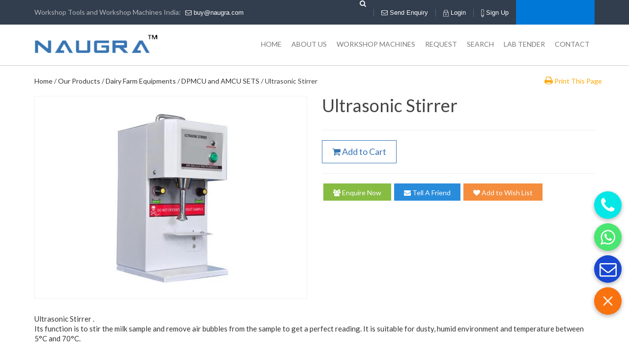

--- FILE ---
content_type: text/html; charset=UTF-8
request_url: https://www.naugra.com/ultrasonic-stirrer
body_size: 63333
content:
 <!DOCTYPE html>
<html lang="en">
<head>
<meta charset="UTF-8">
<title>Ultrasonic Stirrer Manufacturers, Suppliers and Exporters in India Best Suppliers & Manufacturers in India | China</title>
<meta name="description" content="We are Ultrasonic Stirrer Manufacturers, Ultrasonic Stirrer Suppliers and Exporters in India, UAE, KENYA, AFRICA Indian Manufacturers Suppliers Exporters "/>
<meta name="robots" content="index,follow" />
<link rel="canonical" href="https://www.naugra.com/ultrasonic-stirrer" />
<meta name="language" content="en" />
<base href="https://www.naugra.com/">
<meta name="viewport" content="width=device-width, initial-scale=1">
<link href="/css/bootstrap.min.css" rel='stylesheet' type='text/css' />
<link href="/css/bootstrap.css" rel='stylesheet' type='text/css' />
<link href="/css/style.css" rel="stylesheet" type="text/css" media="all" />
<link href="https://fonts.googleapis.com/css?family=Lato:300,300i,400,400i,700,700i,900|Source+Sans+Pro:300,300i,400,400i,600,600i,700,700i,900" rel="stylesheet">


<!-- Bootstrap -->

<link rel="stylesheet" href="/fonts/css/font-awesome.min.css">
<script type="text/javascript" src="/js/jquery-1.8.3.min.js"></script>
<script type="text/javascript" src="/js/bootstrap.js"></script>
<script type="text/javascript" src="/js/bootstrap.min.js"></script>
<SCRIPT language=javascript>

function go1(){

	var url="https://www.naugra.com//email_frns.php?pid=2192&cPath=";
	window.open(url,'popupWindow','toolbar=no,location=no,directories=no,status=no,menubar=no,scrollbars=yes,resizable=yes,copyhistory=no,width=500,height=250,screenX=20,screenY=20,top=20,left=20');
	
}

function goprint(pid){
	var url="https://www.naugra.com/print-products-details.php?pID="+pid;
	window.open(url,'popupWindow','toolbar=no,location=no,directories=no,status=no,menubar=no,scrollbars=yes,resizable=yes,copyhistory=no,width=800,height=1000,screenX=50,screenY=50,top=50,left=50');
}

</SCRIPT>
</head>
<body>

<meta name="viewport" content="width=device-width, initial-scale=1">
<!--<script>
$(window).scroll(function(){
var windowHeights = $(document).scrollTop();
 if(windowHeights > 170)
   {
   //$(".header_scroll").fadeIn();

   }else
   {
   //$(".header_scroll").fadeOut();
   }
});
</script> -->

<div class="topheader">

<div class="header_bg">
<div class="header-top">
  <div class="container">
    <div class="top_section">
      <div class="fleft">
        <ul>
          <!--<li><span><img src="images/telephone.png" alt=" " title="" width="16" height="14" > +91-0171-2643080</span></li>-->
          <li><span>Workshop Tools and Workshop Machines India: &nbsp;</span> <a href="mailto:buy@naugra.com"><!--<img src="/images/mail.png" alt="Mail">--><i class="fa fa-envelope-o"></i> buy@naugra.com</a></li>
        </ul>
      </div>
      <div class="fright">
		
		    <div class="slide_toggle_menu">
				<span></span>
		        <span></span>
        		<span></span>
	        </div>
       
        <ul class="top_link">
        	<li class="topsearchdiv"><div class="searchicon"><i aria-hidden="true" class="fa fa-search"></i> <i class="fa-remove">X</i>
        <div class="h_search navbar-right">
			<form action="search.php" method="get" > 
				<input type="text" name="name" id="pname" class="text" placeholder="Search by product name" >
				<input type="submit" value="search"><input type="hidden" name="send" value="Search"  />
			</form>
		</div>
        </div></li>
          <li class="mobile-enq"><a href="enquiry-pop-up.php?pCode=DPU0002" id="popup-box" class="quick_view"><!--<img src="/images/mail.png" alt="Send Enquiry" width="18">--><i class="fa fa-envelope-o"></i>
			  <span class="not_found">Send</span> Enquiry</a></li>
          	
                          
       <li class="moblog">   
          <a href="/login.php"><img src="/images/signin.png" alt="Login"> Login</a></li>
          <li><a href="/login.php"><img src="/images/signup.png" alt="Sign Up"> Sign Up</a></li>
    
<li class="lag_conv">
            <div id="google_translate_element"></div>
		  	<script type="text/javascript">
				function googleTranslateElementInit() {
 				 new google.translate.TranslateElement({pageLanguage: 'en', layout: google.translate.TranslateElement.InlineLayout.SIMPLE}, 	'google_translate_element');
}
             </script>
             <script type="text/javascript" src="//translate.google.com/translate_a/element.js?cb=googleTranslateElementInit"></script>
          </li>      
        </ul>
      </div>
    </div>
  </div>
</div>

 
 <div class="container">          
	<div class="header">
		<div class="logo">
			<a href="/"><img src="/images/logo.png" alt="Naugra" ></a>
		</div>
        	
       
        
        <div class="h_menu">
		<nav class="navbar navbar-default" role="navigation">
        <div class="soc_icons navbar-left">
			<ul class="list-unstyled text-center">				
                <li><a href="https://www.facebook.com/naugraexport" rel="nofollow" target="_blank"><i class="fa fa-facebook"></i></a></li>
                <li><a href="https://twitter.com/NaugraExport" rel="nofollow" target="_blank"><i class="fa fa-twitter"></i></a></li>
			</ul>	
		</div>
		    <!-- Brand and toggle get grouped for better mobile display -->
		    <div class="navbar-header">
		      <button type="button" class="navbar-toggle" data-toggle="collapse" data-target="#bs-example-navbar-collapse-1">
		        <span class="sr-only">Toggle navigation</span>
		        <span class="icon-bar"></span>
		        <span class="icon-bar"></span>
		        <span class="icon-bar"></span>
		      </button>
		    </div>
		    <!-- Collect the nav links, forms, and other content for toggling -->
		    <div class="collapse navbar-collapse" id="bs-example-navbar-collapse-1">
		      <ul class="nav navbar-nav">
		        <li  ><a href="https://www.naugra.com/">Home</a></li>
                <li  ><a href="https://www.naugra.com/about.php">ABOUT US</a></li>
		        <li  ><a href="https://www.naugra.com/products.php">WORKSHOP MACHINES</a></li>
		        <li  ><a href="https://www.naugra.com/shopping_cart.php">REQUEST</a></li>
                <li  ><a href="https://www.naugra.com/search.php">SEARCH</a></li>
                <li  ><a href="https://www.naugra.com/moetenders.php">LAB TENDER</a></li>
		        <li  ><a href="https://www.naugra.com/contacts.php">Contact</a></li>
		      </ul>
		    </div>
            <div class="clearfix"></div>
		</nav>
	</div>
    
        
        
        
	


        
        <!--<div class="h_search navbar-right">
			<form action="search.php" method="get" > 
				<input type="text" name="code" id="pcode" class="text" placeholder="Search by code" >
				<input type="submit" value="search"><input type="hidden" name="send" value="Search"  />
			</form>
		</div>
        <div class="clearfix"></div>
        -->
        
 <link rel="stylesheet" type="text/css" href="/autocomplete/jquery.autocomplete.css" />

<!--<script type="text/javascript" src="autocomplete/jquery.js"></script>-->
<script type="text/javascript" src="/autocomplete/jquery.autocomplete.js"></script>
<script>
$(document).ready(function(){
 	$("#pname").autocomplete("pname.php", {
		selectFirst: false
	});
 	$("#pcode").autocomplete("pcode.php", {
		selectFirst: false
	});
	
	
});
</script>       
		
	</div>
</div>
</div>


</div>


<!-- <div class="header_scroll">
	<div class="container">
    	<div class="row">
        	<div class="col-md-3"><a href="/"></a></div>
            <div class="col-md-9">
            	<ul class="nav navbar-nav">
		        	<li  ><a href="https://www.naugra.com/about.php">ABOUT US</a></li>
		        	<li  ><a href="https://www.naugra.com/products.php">OUR PRODUCTS</a></li>
		        	<li  ><a href="https://www.naugra.com/shopping_cart.php">REQUEST</a></li>
                	<li  ><a href="https://www.naugra.com/search.php">SEARCH</a></li>
                	<li  ><a href="https://www.naugra.com/moetenders.php">LAB TENDER</a></li>
		        	<li  ><a href="https://www.naugra.com/contacts.php">Contact</a></li>
		        </ul>
            </div>            
        </div>
    </div>
</div> -->
</div>

<script type="text/javascript" src="/fancybox/jquery.fancybox.js?v=2.1.5"></script>
<link rel="stylesheet" type="text/css" href="/fancybox/jquery.fancybox.css?v=2.1.5" media="screen" />
<script type="text/javascript">
	$(document).ready(function() {
		$('#popup-box').fancybox({
		href: this.href,
		type: "iframe",
		'width'				: '430px',
		'height'			: '500px',
		'autoScale'			: 'true',
		'transitionIn'		: 'none',
		'transitionOut'		: 'none'

		});
		
		$("a[rel=example_group]").fancybox({
				'transitionIn'		: 'none',
				'transitionOut'		: 'none',
				'titlePosition' 	: 'over',
				'titleFormat'		: function(title, currentArray, currentIndex, currentOpts) {
					return '<span id="fancybox-title-over">Image ' + (currentIndex + 1) + ' / ' + currentArray.length + (title.length ? ' &nbsp; ' + title : '') + '</span>';
				}
			});
	});
	
	$(".searchicon i").click(function(){
		$(this).parent().toggleClass("selected");
		$(".h_search").toggle();
		
		
  		
	});
</script>


 <!-- <link rel="stylesheet" href="//code.jquery.com/ui/1.12.1/themes/base/jquery-ui.css">
  <script src="https://code.jquery.com/ui/1.12.1/jquery-ui.js"></script> -->
  <script>
    var availableTags = ["Poly House","Net House","Shade Netting","Heating and Ventilation equipment","Glass House","Mist Chamber","Land Preparation &amp; Reclamation Equipment","Green House","Bailing Machines","Sowing and Planting equipment","Pesticides sprayers","Hullers and De-huskers","Maize Shelling and Grinding equipment","Tillers","Cultivators","Crop\/Grain\/seeds Cleaning, Grading and Weighing equipment","Agriculture Trailers","Disc Harrows","Disc Plough","DG sets","Tractors","Combine Harvesters","Threshers, Reaper and Binders","Truck mounted water well drilling rig","Bore well submersible pumps","Horizontal Centrifugal Pumps, Pipes &amp; fittings","Drainage and Sewage pumps","HDPE \/ PVC \/ GI pipes and fittings","Center Pivot Irrigation System","Drip irrigation system","Land Reclamation and Development equipment","Diesel engine\/electric motor driven water pumps","Stationary sprinklers irrigation systems","High discharge sprinkler guns","Automatic Fertigation system","Fumigation equipment","Test Benches for Injectors","Ultrasonic Nozzle Cleaners &amp; MPFI Testers and Cleaners","Hydraulic Lift with arm attachment","Wheel balancer","Paint Booths","Washing Booths","Battery testers","Combi-planner","Universal Wood Working Machine and Wood Working Lathes","Surface Planner and Thickness Planner Machines","Band Saw Circular Saw","Wood Working Hand Tools and Power Tools","Lathe, Shaping","Planning Machines","Radial Drilling Machines","Shearing Machines and Bending Machines","Threading Machines","Welding Transformers and Rectifiers","MIG-MAG Welding Machines","Submerged Arc Welding Machines","Diesel Engine Driven Mobile Welding Machines","Plasma Cutting Machines","Resistance Welding Machines","Welding Consumables","Infrastructure Bridges","Infrastructure Roads","Leather Skiving Machines and Stitching Machines","Strip Cutting Machines","Folding Machines and Press for Heel and Sole","Work Tables and Other Leather Working Tools and Equipments","All Machine Tools","Motor Winding Machines","Transformer De-hydration Units","Pumps and Meter Test Bench","Material Handling Equipments","Electrically Operated Cranes","All Inspection and Measuring Tools","Mobile Automobile Workshop","Mobile Electrical Workshop","Mobile Hospital Van","Mobile Library Van","Bull Dozers","Wheel Dozers","Hydraulic Excavators","Backhoe Loaders","Wheel Loaders","Skid Steer Loaders","Loading Shovels","Telescopic Boom Excavators","Dump Trucks and Tippers","Water sprinklers","Trailers","Stone Crushing Plant","Batching Plant","Asphalt Production unit","Mobile Asphalt Production Unit","Mobile Hot Mix Plant","Paver Finishers","Road Rollers","Bitumen Pressure Distributor","Transit and Concrete Mixers","Pothole repairing Machine","Mechanical Road Sweeper","Metal Beam crash Barrier","Thermoplastic Road markers","Mobile Concrete Batch Mixer","Reversible Concrete Mixer","Modular Screed with extensions","Vacuum Pumps","Concrete Poker Vibratory with Diesel Engine","Walk Behind Concrete Floor Saw","Diesel Engine driven Forklifts","Battery Operated Forklifts","Pick and carry cranes","Crawler Cranes","Tower Cranes","Truck Mounted Cranes","Telescopic Handlers","Heavy duty cranes","Brewery and Distillery Plants","Edible Salt Refinery","Water and Waste Water Treatment Plants","Edible Oil Seed Extraction and Oil Refinery","Pharmaceutical Formulation Lines like Malaria Tablets Manufacturing Plants","Plastic Bags \/ Pipes Manufacturing Plants","Oxygen and Nitrogen Gas Plants","Bricks \/ Blocks \/ Pavers Manufacturing Plants","Stone Crushing Plant \/ Concrete Pre-Mix Plants\/ Asphalt Plants","Bicycle Manufacturing","Corrugated Packaging Plants","Steel Pipe (ERW) Manufacturing Plants","Cattle and Poultry Feed Manufacturing Plants","Steel Rolling Mill.","Galvanizing Plants","Ceiling Fans Manufacturing Plant.","Starch and Liquid Glucose Plants","Supply of Complete Cement","Supply of Cement Kilns","Cement Grinding Mills","Silo Extraction &amp; Feeding units","Limestone &amp; Additives Crushing &amp; Grinding Units","Pre Heater &amp; Cooler Units","Insulation Bricks Supply for Kiln Cooler &amp; Sugar Plant Ducting","Wear Liners for Crusher\/Kiln Cooler Cement Mills","DG Sets\/Girth Gears\/Gear Boxes for Cement Units","Grinding Media for Mills","Packing Units for Cement","ESP and Bagging Unit","Ducting and Fabricated Vessels","Crushing Mill Tandems","Boiling Pans","Sugar plant boilers","Crystallizers","Centrifugal Machine","Cane Unloading &amp; Cutting Equipment","Bagasse Handling Equipment","Filter Press","Filtration &amp; Clarification Equipment","Dryers &amp; Graders","Turbine Based Power Generation Plants","Process and Storage Tanks Equipment Spares","Packing Units for Sugar","Boilers","Industrial pumps","Diesel Generating Sets","Incinerators \/ Furnace","Packaging Machinery","Piping Equipment and Pumps","Air Drying Plants","Spray Dryers","Filtration Equipment","Compressors","Educational CNC Machines","Weighing Equipment","Construction Machinery","Earth Moving Machinery","Carpentry \/ Metal Working \/ Welding Workshop Machines and Tools","Skid or containerized mobile Reverse Osmosis Water Treatment Units","D.M. Water Plant Equipment","Industrial Safety Equipment","Fire Fighting Equipment","Prefabricated Buildings","Water Drilling Rigs for tube \/ bore well","Material Handling Equipment","Diesel \/Electric Shunting Locomotives and Wagon\/Bogies","Toy Train for Amusement Parks","Light Weight Motorized Inspection Trolley","Diesel Electric Rail Crane\/ Track\/ Rail Car With Rail Crane.","Locomotive Suspension and Shock Absorber System","Casnub Bogie Assembly","Castings, Axle Drive","Abrasive Rail Cutters","Ballast Hopper Car","Supply of Cargo Vessels","Supply of Passenger\/ Ferry Ships","Two Wheeler \/ Three Wheeler","Pickups - Single \/ Double cabin - two \/ four wheel drive","Liaison vehicles","Trucks - light, medium &amp; heavy duty","Passenger Busses (A\/C or Non A\/C)","Ambulances","Fire Fighting Vehicles","Trailer Trucks","Tankers - Water \/ Oil \/ Milk \/ Chemicals","Setting Up a Professional Training Institute","Demonstrate and suggest computer software for production","Raw Hides \/ Skins Processing","Finish Leather Goods Manufacturing Units","Water Well Drilling Rigs","Drilling Rigs","Water Well Drilling Rigs DTH","Ampoule Filling Lines","Tablets and Capsule Manufacturing Lines","Pharmaceutical Formulations and Syrups Manufacturing Lines","I.V. Fluid Manufacturing Line","Packaging and Bottling Lines","Pharmaceutical Process Equipment","Liquid Glucose Manufacturing Line","Paints, Inks and Varnishing Plants","Industrial Alcohol Plants","Detergent and Soaps Manufacturing Plants","Insecticides and Pesticides Manufacturing Plants","Insulators","Cotton Ginning Plant","Spinning Machinery","Weaving Machinery","I.T. Parks","Site Survey","Preparation of Single line Diagram","Substation Design consisting","Drawing up of Bill of Material","Procurement of material","Installation and commissioning","Soil Investigation","Laying of Access roads","Foundations","Tower Design","Tower Testing","Tower Manufacturing","Mobilization of Manpower &amp; Equipments","Feasibility Study, Detailed System Design and Formulation of Detailed Project Report (DPR)","SUPPLY OF EQUIPMENT AND MATERIAL","PROJECT MANAGEMENT\/FIELD EXECUTION","OPTIONS FOR GENERATION\/SOURCES OF ELECTRICTY","Pumping Systems","Street\/Domestic\/Community Lighting Systems","Village Power Plants","Medical Refrigeration","Rural Telecommunications","Solar PV Powered Traffic Signal Light Systems","Solar Lanterns","Site selection and load survey","Detailed Engineering","Supply of materials and Equipments","Installation and commissioning of the system","After sales service","Training","SOLAR PHOTO VOLTAIC MODULES","PRESENT SOLAR PROJECTS","Range includes","Wind Power","BIOGAS SYSTEMS","BIOMASS SYSTEMS","Boiler Feed Water Pumps","Deaerators","Fans","Valves","Sootblowers","Refractory &amp; Insulation","Airheater","Analytical Equipments","Analytical Solutions","Actuators &amp; Positioners","Flow Measurement","Interface Products","Pressure &amp; Level Measurement","Process Control Products","Recorders &amp; Indicators","Temperature Measurement","Water Well Drilling Rigs 27 ft","Water Well Drilling Rigs 17600 lbs","Water Well Drilling Rigs 2500 feet","Water Well Drilling Rigs  150 mtrs","Water Well Drilling Rigs 500 ft","Pilling Rigs","Industrial Drilling Rigs","Water Well Bore Hole Drilling Rig","Drilling Rigs clients can avail","Portable Water Well Drilling Rig","Tractor Mounted Water Well Drilling Rigs","Drilling Rig with Auto Loading Arrangement","Water Well Drilling Rigs 363 mtrs","DTH Drilling Rig","Water Well Drilling Rigs- 1200ft","Water Well Drilling Rigs Truck Mounted Rig","Water Well Drilling Rig 300 mtrs","Water Well Drilling Rigs - Auto Loader Drill","Water Well Drilling Rig India","Pole Drilling Rigs 150 mm","Pole Drilling Rigs","Pole Drilling","Tractor Mounted Drilling Rig","Mini Core Drill","Exploration Rigs India","Exploration Mini Core Drill","Blast Hole Exploration Rigs","Air Drillling Rig","Reverse Circulation Exploration Drilling Rig","Core Drilling Rig","Blast Hole Drilling Rig","Mining Rigs Multi Function","Reverse Circulation Drilling","Crawler Core Drill","Hydro Fracture Unit","Drilling Trucks","RC Hammers and Bits","Sewage Treatment Plant","Sewage Water Treatment Plants","Sewage Treatment Plants","Compact Sewage Treatment Plant","Containerized Sewage Treatment Plant","Packaged Sewage Treatment Plant","Technology Based Sewage Treatment Plant","Industrial Sewage Treatment Plant","Domestic Sewage Treatment Plant","Commercial Sewage Treatment Plant","Institutional Sewage Treatment Plant","Sewage Treatment Equipment","Extended Aeration Technology","Effluent Treatment Plants Equipments","Industrial Effluent Treatment Plants","Effluent Treatment System","Waste Water Treatment Plants","Membrane Based Waste Water Recycling Systems","Industrial R.O. Plants","Reverse Osmosis Plants Equipments","Reverse Osmosis Equipment","Reverse Osmosis Systems","Reverse Osmosis Water Purifiers","Water Softening Equipment","Water Softeners","TDS\/Digital Conductivity Meters","Water Softening Plants","Bottled Water Processing Plants","Swimming Pool Filtration Plants","Industrial Reverse Osmosis Plants","Institutional R.O. Plants","Institutional Reverse Osmosis Plants","Digital pH Meters","TDS Meters","Electronic Dosing Pumps","Ion Exchange Resin","Filter Media","Inline Rotameters","Super Charged Resins","Mix Bed Resins","Analytical Testing","Water Testing Kits","Activated Carbon","Coal Anthracite","Multiport Valves","Flow Meters","Room Acoustics","Water Harvesting","E.T.P. Filter Presses","Water Purification Plants","Demineralized Water System","Water Purifiers","Water Treatment Systems","Water Purification Systems","Demineralized Plant With M.B. Units","Water Management Products","PLC Based Water Treatment Plants","Industrial Water Treatment Plants","Swimming Pool Water Filtration Plants","De- Alkalizer","Ultra Violet Systems (UV)","Ozonator","Water Demineralization Plants","Water Treatment Plants","Water Treatment Plant Clarifier","Demineralisation Plant","Demineralizers","Degasification Systems","Fluoride Removal Systems","Drinking Water Treatment Plants","Wastewater Treatment Equipment","Effluent Treatment Chemicals","R.O. Antiscalant Chemicals","Waste Water Treatment Chemicals","Cooling Water Treatment Chemical","Boiler Water Treatment Chemicals","Descaling Chemicals","Fuel Additives For Water Treatment","Reverse Osmosis Antiscalant Chemicals","Water Filters","Water Filtration Plant","Activated Carbon Filters","Sand Bed Pressure Filters","Bi-Media Filters","Iron Removal Filters","Micron Filters","Membrane Filtration System","Membrane Bioreactor Filtration Systems","Waste Water Recycling Plants","Waste Water Recycling Systems Equipments","Media Filtration Plants","Ultrafiltration Systems","Ion Exchange Resin Filtrations","Media Filtration Systems","MBR Technology Based Sewage Treatment Plants","MBR Based Sewage Treatment Plants","Hydraulic Filter Press","Hazardous And Bio-Medical Waste Safety Services","Water Audit Services","Environmental Impact Assessment","Monitoring Of Mobile Tower Radiations","Assessment Of Impact Mobile Tower Radiations","Disaster Management Plans","Risk Assessment","Air Dispersion Modelling","Noise Modelling","Assessment Of Site Contamination","Approach To Zero Water Discharge","Waste Audit Services","Approach To Management Of Water Resources","Environmental Management Plans","Hydropower","Fossil fuel","Generating Sets","Outdoor \/ Indoor Sub Stations up to 200 MVA capacity and beyond","Unitized sub station up to 11 kV, 1000 KVA capacity","Sub stations for Industrial electrification","Air and Gas insulated sub stations","Distribution Transformers","Circuit breakers","Sub station structures","LV Switchgear","Cables","Relays","Control panels","Testing and Measuring Instruments","Allied equipment","Rural Electrification","Solar Energy Equipments","Solar Power Plants","Wind Energy Equipments","Bio Gas","Domestic biogas plants","Reservoirs","Storage Tanks","Pipe Lines","Primary treatment","Secondary treatment","Tertiary treatment","Waste Water Treatment","Pumps","Pipes &amp; Fittings","Electricals","Collection &amp; storage of raw water from source","Water treatment to make it potable","Water pumping Stations Equipments","Storage into overhead tanks","Distribution to community and households","Canal Irrigation","Sprinkler Irrigation","Centre Pivots","Drip Irrigation","Irrigation Pumpsets","Tractors &amp; Farm Implements","Crop Protection","Fruits &amp; Vegetable","Staple Food Rice, Maize &amp; Cassava","Dairy (Milk)","Sugar","Cashew","Tractor assembly plant","Ginning","Spinning","Weaving","Knitting","Processing \/ Finishing","Garment making","Gas gathering stations","Cross country pipeline projects","Cathode protection for pipe lines","Railways","Defence","Aviation","Power","Steel prefabricated buildings","Drinking and Industrial water supply","Roads","Drainage","Electricity supply and cabling","Street lighting","Telecommunication","Sewerage","Effluent treatment","Receiving and dismantling section","Degreasing section","Machine shop","Press metal shop","Welding &amp; fitting shop","Heat treatment shop","Final assembly and Inspection","Painting","Feasibility studies","Architectural design","Planning for medical equipment based on areas of specialization","Construction of the hospital and auxiliary buildings","State-of-the-art medical equipment","Specialized doctors in various disciplines","Installation","Transfer of medical expertise","International Certifications","Primary health centres","Secondary health centres","Small hospitals","Mother &amp; Child Clinics","Educational Institutions","Vocational Training Centres","Low Cost Housing Projects","Railway signalling","Locomotives","Rolling Stock","Railway track","Repair &amp; Maintenance Workshops","Manufacturing of rolling stock","Core Drill Accessories","Mud Pump Accessories","Pole Drill Hammers and Bits","Special Economic Zones","Industrial Parks","Low Cost Housing","Transmission line hardware","Transmission Line Towers","Conductors","Complete Machinery for Readymade Cloth\/Garment Manufacturing","A Range of Home Sewing Machines","Industrial Sewing Machines","Industrial\/Home Embroidery Machines","Jeans and Tough\/Thick Garment Handling and Stitching Machines","Commercial Irons","Industrial Tapes","T- shirt \/ Baby Dress","Industrial\/Workshop Cloth Cutting Machines","All Geared Lathe Machine","Roll Turning Lathe Machine","All Geared Heavy Duty Lathe Machines","300 MHz Digital Storage Oscilloscope","100 MHz Digital Storage Oscilloscope","Digital Storage Oscilloscope Dual Channel","Digital Storage Oscilloscope","Undercrank Mechanical Motorised Shearing Machine","Variable Rake Angle Hydraulic Shears","Metal Cutting Horizontal Bandsaw","Tool &amp; Cutter Grinder","Rod Polishing Machine Through Abrassive Belt 75MM X 2000MM with Automatic Feeder","Centreless Type Buffing &amp; Polishing Machine","Knife Grinding Machine 1500, 1800, 2000, 2750, 3000 MM","Cylindrical Grinder","Edge Folding Machine","Universal Edging &amp; Bending Machine","Folding Machine","Hand Press Brakes","Universal Nibbling Machine","Hand Lever Shear","Tor Steel Rod Cutting Machine","Notching Machine","Treadle Guillotine Shearing Machine","Universal Sheet Worker","Jenny Or Burrying Machine","Combination Cutting Machine","Geared Heavy Shearing Machine","Bar Cutting Machine","Universal Hand Shear","Punching Mahcine","Corner Sheet Cutting","Side Seaming Machine","Universal Swanging &amp; Bending Machines","Portbale Electric Shears","Top &amp; Bottom Can Seaming Machine","Deep Throat Swaging &amp; Cosing Machine","Universal Geared Swaging Machines","Hardness Tester","All Geared Radial Drill","25 MM Radial Drill","13 MM Bench Type Pillar Drill","25, 32, 38, 40 MM Geared Pillar Drill","38 MM Radial Drill","All Geared Pillar Drill 32, 40, 50 MM","20 MM Geared Pillar Drill","Bench Model Heavy Duty Tapping Machine 5MM - 12MM","Ram Turret Vertical Milling Machine","Universal Milling Machine","Ram Turret Universal Milling Machine All Auto Feed","Universal Engraving Cum Milling Machine","All Geared Autofeed Universal Milling Machine","Vertical Milling Machine","Vertical Miller &amp; Drilling","Universal 3 Dimentional Pantograph Milling Machine","C Type Steel Body Inclinable Presses","Pillar Type Heavy Duty Power Press","Machanical Double Action deep Drawing Presses","Forging Screw Press (Up Stroke)","Friction Screw Press (Down Stroke)","Scrap Bailing Press","Hand Operated Hydraulic Press","Hydraulic Iron Cutting Bending Press","Blank Holder Type Deep Drawing Hydraulic Presses","Mechanical Clutch Bending Press Brakes","Pyramid Type Plate Rolling Machine","Overcrank Mechanical Motorised Shearing Machine","Hydraulic Press Brakes","Pre Pinch Cum Pyrmid Type Plate Rolling Machine","Shaping Machine","Planomiller Machine","Planning Machine","Hydraulic Hacksaw Machine","Shimoga Model Heavy Duty Lathe Machine","Heavyduty Geared Slotting Machine","Fully Automatic Double Column Horizontal Bandsaw","Vertical Turning &amp; Facing Heavy Duty Lathe Equipments","Universal Gear Hobing Machine","Horizontal Boring Machine Equipments","Centreless Grinders","Horizontal Rotary Surface Grinder","Horizontal Hydraulic Surface Grinder","Horizontal Surface Grinder","Heavy Duty 3 Speed Gear Drive Lathe Machine 2000, 2500, 3000 MM","Mechanical Wheel Type With Autofeed Surface Grinder (600 X 250 MM) (500 X 200 MM)","Vertical Rotary Surface Grinder","Cup Wheel Type Surface Grinder","Heavy Duty Pedestal Grinder","Pedestal Grinder With Coolant &amp; Fittings","Centreless Type Abrasive Grinding &amp; Polishing Machine","Precision Bending Brake","Strip Shearing Machine","Trunk Folding Machine","Bending Roller","Hydraulic Pipe Bender","Motorised Pipe Bender","Bus Bar Bender","Hand Opearted Pipe Bender","Conduit Pipe Bender","Mini Bench Type Conduit Pipe Bender","Motorised Rapid Bender","Rapid Bender Ratchet Type","Automatic Power Operated Pipe Bending Machine","Degree Type Mechanical Pipe Bender","Multi Functional Universal Pipe Bending Machine","Fly Presses","Double Pillar Type Screw Presses","Arbour Press","Eccentric Presses","Punch Press","Foot Operated Impact Press","Double Body Fly Presses","Toggle Press","Impact Press","Spring Control Arbour Press","Button Press","Profile Gas Cutting","Pug Cutting","Hydraulic Lift Table","Mobile Floor Crane","Hydraulic Pullers","Hydraulic Jacks","Hydraulic Pallet Truck","Chain Pulley Block","Hydraulic Test Pump","Motorised Circle Cutting Machines","Circle Cutting Machines","Over Head Router","Universal Wood Working Machine(Eight in One)","Wood Turning Lathe Complete With Copying Device (Heavy Duty)","Vertical Bandsaw Machine","Universal Wood Working Machine","Surface Planner With Circular Saw Attachment","Surface Cum Jointer Planner","Heavy Duty Tilting Table Circular Saw","Radial Cross Cut Circular Saw Machine","Wood And Metal Cutting Bandsaw Machine","Thickness Planner With Autofeed Moulding Attachment","Wood Turning Lathe Bench Model","Wood Milling Machine","Chain &amp; Chisel Mortiser","Belt And Disc Sander Bench Model","Protable Sander","Bandsaw Brazing Machine","Two Man Chain Saw Machine","Automatic Planner Blade Grinding Machine","Belt Sander Wide 8' X 4'","Trolley Type Horizontal Bandsaw Machine","With Folding Top (6 X 1) Multifunctional","Combined Surface Planner Cum Thickness Planner &amp; Drilling","Thickness Planner (Auto Feed)","Combined Thickness And Jointer Planner","Circular Saw Fixed Table Type Blade Tilting","Ripsaw Machine","Planning Knife Grinder","Heavy Duty Wood Turning Lathe","Multipupose Wood Working Planner With Bandsaw","Tenoning Machine","Close Body Jig Saw Machine","Belt And Disc Sander With Stand","Bandsaw Butt Welding Machine","One Man Chain Saw Machine","Chain Sharpner","Through Feed Edge Banding Machine","Thermo Forming - Membrane Press","Trimmer, Buffer &amp; End Cutting","Post Forming Machine","Dust Collector","Multiple Boring Machine","Hot Press","Edge Banding Machine","Beam Saw Machine","Vertical Spindle Moulder","Dimension Saw With Scoring Cutter","Cranshaft Regrinder","Hydraulic Vertical Honning Machine","Brake Disc &amp; Drum Lathe Machine","Vertical Head Block Surface Grinder Machine","Cone Rod Boring Machine","Valve Seat Cutting Machine","Tool Grinder","Connecting Rod &amp; Cap Grinder","Portable Cylinder Boring Bar","Diesel Fuel Pump Test Bench","Nozzle Grinding &amp; Lapping Machine","Air Compressors","Mechanical Lifts","Cylinder Hones","Valve Seat Cutter","Vertical Fine Boring Machine","Cone Rod Boring And Grinding Machine","Valve Refacer","Fully Automatic Horizontal Line Boring Machine","Connecting Rod Aligner","Crankshaft Straighteining Press","Cylinder Head Testing Machine","Hydraulic Honning Machine Single Cylinder","Nozzle Tester","Hydraulic Lifts","Car Wash Machine","High Pressure Grease &amp; Oil Pumps Air Operated","Hand Drill Machine","3 Jaw Self Centering True Chuck","Permanent Magnetic Chuck","Cast Iron Angle Plates","Milling Machine Vice","Bench Vice","Compound Sliding Table","Coolant Pump","Hydraulic Coping Attachment for Lathe","Rack Cutting Attachment","Milling Adoptor &amp; Collet","4 Jaw Dog Chuck","Round Magnetic Chuck","Granite Surface Plates","Tilting and Swivelling Vice","Rotary Milling Table With Indexing","Air Blower","Vertical Attachment","Slotting Attachment","Portable Magnetic Drill Press","Micro Boring Head","Universal Indexing Fixture","Automatic Wire Nail Making Machine","Grinding Machine","Wire Straightening &amp; Cut-Off Machine","Dryer Drum Machine","High Precision Welded Wire Mesh Plants","Automatic Roofing \/ Umbrella Head Nails Making Machine","Automatic Stapple Pin Making Machine","Polishing Machine","Bull Block Heavy Duty Wire Drawing Machine","Wire Pointing Machine","Automatic Jem Clip Making Machine","Nickle Polishing Machine","Automatic Paper Pin Making Machine","Double Storke Heading Machine","Thread Rolling Machine","Double Stroke Heading Machine","Head Shaving Machine","Double Stroke Cold Heading Machine","Automatic Barbed Wire Making Machine","Head Trimming Machine","Automatic Hopper Feed Nut Tapping &amp; Nut Cutting Machine","High Speed Screw Head Slotting Machine","Thread Cutting Machine","Hight Speed Screw Head Slotting Machine","Annealing Machine","Automatic Screw Head Slotting Machine For Rivet","Round Bar Straightening Machine","Baby Lathe","Belt Driver Slotting Maching","Milling Adda","Die Head","Abrasive Belt Grinder Lathe Mounting","Heavy Duty Single Semi Automatic Lathe","Quick Change Tool Post","Abrasive Belt Grinder Bench Type","Button Punch Snap Lock Machine And Double Headed Power Flanger","Roll Forming (Shelter Rolling Machine)","Hose Crimping Machine","Concrete Block Making Machine","Concrete Mixers","Other Products Needle Vibrator","Sand Screening Machines   Vibratory Type","Trolleys","Coil Winding Machines Equipments","Weldeing Transformers","Seam Welding","Butt Welders","Tig (Argon Arc) Manual Welding Equipment","Spot Weldeing","Welding Rectifier","Mini Cut Off Machine","Heavy Duty Cut-Off Machine","Heavy Duty Bolt Threading Machine","Pipe Threading Machine","Heavy Duty Hydraulic Thread Rolling Machine","Button Punch Snap Lock Machine &amp; Double Headed Power Flange","Threadle Shearing Machine- Manual Foot Operated","Universal-Swaging-Machine","Universal Bending Machine","Motorized Mechanical Under Crank Drive Shearing Machines","Interface Unit","Centrifugal Pump","Impulse Turbine","Reaction Turbines","Gas Turbine","Gas Turbine With Power Turbine","Simulation Of A Gas Turbine","Gas Turbine Jet Engine","Axial Steam Turbine","Steam Power Plan","Steam Power Plant 1,5kW with Process Control System","Steam Power Plant 20kW with Process Control System","Wind Power Plant","Energy Conversion in a Wind Power Plant","Wave Energy Converter, OWC","Operating Principle of a Pelton Turbine","Operating Principle of a Francis Turbine","Experiments With An Axial Turbine","Experiments With A Reaction Turbine","Experiments with a Pelton Turbine","Experiments with an Action Turbine","Pelton And Francis Turbine","Francis Turbine","Francis Turbine Trainer","Kaplan Turbine Trainer","Axial Flow Turbo machines","Four-Stroke Petrol Engine","Four Stroke Diesel Engine","Four Stroke Petrol Engine with Variable Compression","Two Stroke Petrol Engine","Water Cooled Four Stroke Diesel Engine","Single Cylinder Engine with Variable Compression","Two Cylinder Petrol Engine","Two Cylinder Diesel Engine","Four Cylinder Petrol Engine","Four Cylinder Diesel Engine","Steam Power Plant With Steam Engine","Two-Cylinder Steam Engine","Characteristic Variables of Hydraulic Turbomachines","Experiments with a Centrifugal Pump","Air Flow Studies Apparatus","Basic Metacentric Height Apparatus","Fluid Mechanics Lab Equipments","Bernoulli's Theorem Demonstration Apparatus","Cavitation Demonstration Apparatus","Compressible Flow Apparatus","Computer Controlled Subsonic Wind Tunnel","Dead Weight Pressure Gauge Calibrator Tester","Demonstration Francis Turbine","Demonstration Pelton Turbine","Energy Losses in Bends and Fittings","Energy Losses In Pipes","Flow Channels","Flow Meter Demonstration Unit","Flow Over Weirs","Flowmeter Measurement Apparatus","Fluid Friction Measurements","Fluid Properties","Fluid Properties Apparatus","Fluid Statics and Manometry","Free and Forced Vortex","Hydraulic Flow Demonstrator","Hydraulic Ram","Hydrogen Bubble Flow Visualisation System","Hydrostatic Pressure","Impact Of A Jet","Laminar Flow Table","Large Angle Stability System","Multi Pump Test Rig","Multi Purpose Teaching Flume","Orifice and Free Jet Flow","Orifice Discharge","Osborne Reynolds Apparatus","Osborne Reynolds Demonstration","Particle Drag Coefficients","Pascal's Apparatus","Pipe Surge and Water Hammer Apparatus","Pitot Tube Demonstrator","Complete Fluid Mechanics Laboratory","Fluid Properties And Hydrostatics Bench","Precision Pressure Gauge Calibrator","Series and Parallel Pumps Demonstration Unit","Series Parallel Pumps","Turbine Service Unit","Ships Vibrations Test Mode","Centrifugal Fan Demonstration Unit","Axial Fan Demonstration Unit","Centrifugal Compressor Demonstration Unit","Gear Pump Demonstration Unit","Plunger Pump Demonstration Unit","Impulse Turbine Demonstration Unit","Reaction Turbine Demonstration Unit","Propeller Turbine","Coriolis Force","Fundamentals of Pressure Measurement","Change Of State Of Gases","Calibration of Pressure Gauges","Fundamentals of Temperature Measurement","Experimental Flume","Marcet Boiler","Hydrostatics Trainer","Stability of Floating Bodies","Bernoulli's Principle Demonstrator","Horizontal Flow From A Tank","Hydrostatic Pressure in Liquids","Floating Bodies","Vertical Flow From A Tank","Vortex Formation Apparatus","Methods Of Flow Measurement","Visualisation Of Streamlines In An Open Channel","Centrifugal Fan Module","Cavitation Demonstration Unit","Centrifugal Pump Apparatus","Discharge Over Notch","Hydraulic Ram Pump","Two-Stage Series And Parallel Pumps","Universal Drive And Brake Unit","Universal Dynamometer","Flow Of Compressible Fluids","Pipe Network Apparatus","Acceleration Geared Systems","Statics and Vibrations","Manual Batch Distillation Pilot Plant with Data","Automated Batch Distillation Pilot Plant","Batch Distillation Pilot Plant","Manual Batch Distillation Pilot Plant","Continuous Distillation Pilot Plant","Automated Continuous Distillation Pilot Plant","Distillation Column Simulator","Liquid Extraction Pilot Plant With Rotating Disc Column","Liquid Extraction Pilot Plant With Raschig Ring Packing","Manual Liquid Extraction Pilot Plant Rotating Disc Column","Automated Liquid Liquid Extraction Pilot Plant","Ternary Systems Study Bench","Manual Solid Liquid Extraction Pilot Plant","Automated Solid Liquid Extraction Pilot Plant","Manual Combined Extraction And Distillation Pilot Plant","Automated Combined Extraction And Distillation Pilot Plant","Chemical Reactors Bench","Manual Batch Reaction Pilot Plant With Data Acquisition","Automated Batch Reaction Pilot Plant","Manual Batch Reaction Pilot Plant","Manual Continuous Reaction Pilot Plant Continuous Stirr","Automated Continuous Reaction Pilot Plant Plug Flow Reactor","Manual Stirred Continuous Reaction Pilot Plant With Reactors","Manual Stirred Continuous Reaction Pilot Plant with Data Acq","Three Phase Catalytic Converter","Biodiesel Production Pilot Plant","Manual Bioethanol Production Plant","Manual Bioethanol Production Plant With Data Acquisition","Automated Bioethanol Pilot Plant","Filter Press And Micro Filter Pilot Plant","Reverse Osmosis And Ultra Filtration Pilot Plant","Reverse Osmosis And Ultrafiltration Plant With Software","Single Effect Falling Film Evaporation Pilot Plant","Automated Single Effect Falling Film Evaporation Plant","Double Effect Falling Film Evaporation Plant","Continuous In Line Deaerator","Centrifugal Pump Demonstration Unit","Bench Top Rapid Extractor","Positive Displacement Pump Support Module","Reciprocating Compressor Module","Forces in an Over determinate Truss","Centrifuge Machine","Thermal Expansion Training Panel Unit","Temperature Measurement Training Panel","Hot Water Generator","Oil Burner Demonstrator","Domestic Heating Boiler Unit","Domestic Water Heating System","Oil Tank Safety Trainer","Domestic Water Heating with Flat Collector","Air Conditioning Model","Model of a Simple Air Conditioning System","HSI Training System Refrigeration And Air Conditioning Unit","Air Conditioning System Model","Fundamentals Of Humidity Measurement","Wet Cooling Tower","Conditioning of Room Air","Air Conditioning System With Chamber Unit","Air Conditioning and Ventilation System","Vehicle Air Conditioning Unit","Split System Air Conditioner","Air Duct Systems","Ventilation System","Control Unit For Ventilation System","Solar Module Measurements","Stand Alone Operation Of Photovoltaic Modules","Photovoltaic in Grid Connected Operation","Solar Cell Measurements","Using Photovoltaics Grid Connected Or Stand-Alone","Principles of Solar Thermal Energy","Central Storage Module With Controller","Evacuated Tube Collector","Heat Pump","Sanitation Fittings Training Panel","Drinking Water Installation Demonstrator","Pipe Cleaning Training Panel","Protection Of Drinking Water Training Panel","Full Scale Sewerage System","Heat Transfer Laboratory Equipments","Computer Controlled Heat Transfer Teaching Equipment","Combined Convection And Radiation","Computer Controlled Heat Exchanger Module","Free And Forced Convection Experiment","Jacketed Vessel With Stirrer And Coil Apparatus","Laws Of Radiant Heat Transfer Apparatus","Linear Heat Conduction","Plate Heat Exchangers","Radial Heat Conduction","Shell And Tube Heat Exchanger","Tubular Heat Exchangers Apparatus","Pressure Measurement and Calibration Apparatus","Recycle Loops","Thermodynamics Lab Equipments","Oxygen Bomb Calorimeter","Ignitability Apparatus","Flame Spread Apparatus","Smoke Release Apparatus","Heat Release &amp; Mass Loss Calorimeter","Toxicity Apparatus","Advanced Hydrology Study System","Computer Compatible Manometer Bank","Digital Indicator","Drainage And Seepage Tank","Ground Water Flow Unit","Laboratory Flumes and Channels","Laser PIV System","Miniature Propeller Probes","Mobile Bed and Flow Visualisation Tank","Pitot Tubes","Portable Pressure Meter","Propeller Velocity Flowmeter","Rainfall Hydrographs","Sediment Transport Demonstration Channel","Tripod Stands","Wave Probe System","Deep Bed Filter Column","Aeration Unit","Aerobic Digester","Anaerobic Digester","Filterability Index Apparatus","Ion Exchange Apparatus","Permeability Fluidisation Studies Apparatus","Sedimentation Studies Apparatus","Demonstration Infiltration Apparatus","Demonstration Lysimeter","Rainfall Simulator","Soil Moisture Suction Sand Table","Catalytic Reactors Unit","Computer Controlled Chemical Reactor Teaching Equipment","Computer Controlled Tray Dryer","Corrosion Studies Kit","Crystallisation Unit","Filtration Unit","Fixed Bed Adsorption Unit","Fixed and Fluidised Bed Apparatus","Gaseous Diffusion Coefficient Apparatus","Laboratory Steam Generator","Liquid Diffusion Coefficients Apparatus","Stirred Tank Reactors In Series","Wetted Wall Gas Absorption Column","Basic Water Cooling Tower","Liquid Extraction Unit","Recirculating Air Conditioning Test Rig","Vapour Compression Refrigeration Unit","Lab Air Conditioning Unit","Environmental Chamber","Ventilation Trainer","Airflow System Base Unit","Multi Tube Mano Meter","Bernoullis Equation Apparatus","Boundary Layer Investigation","Round Turbulent Jet Investigation","Flow Round A Bend Investigation","Jet Attachment Investigation","Drag Force Investigation","Flow Visualisation Investigation","Airflow Friction Losses In Bends","Internal Combustion Engine Test Stand","Refrigeration Circuit with Variable Load Unit","Vapour Jet Compressor in Refrigeration Engineering","Cooling Using The Peltier Effect","Vortex Cooling Device","Absorption Refrigeration System","Air Conditioning Model Unit","Simple Air Conditioning System","Compression Refrigeration Unit","Refrigerator Unit Model","Refrigeration and Freezing Stage Unit","Thermodynamics Of The Refrigeration Circuit","Refrigeration System with Refrigeration &amp; Freezing Chamber","Refrigeration System with Two Stage Compression","Refrigeration Chamber and Defrosting Methods","Refrigeration Training System Base Unit Apparatus","Refrigeration Components for Advanced Experiments","Refrigeration Components for Basic Experiments","Refrigeration System With Open Compressor","Energy Efficiency In Refrigeration Systems","Piston Compressor Behaviour","Heat Exchangers In The Refrigeration Circuit","Heat Pump For Cooling And Heating Operation","Oil Return In Refrigeration Systems","Automotive Diesel Engine","Axial Flow Turbine Engine","Gasoline Engine","Multifunction Process Control Teaching System","Essentials of Process Control","Process Plant Trainer","Process Vessel Accessory","Electronic Control Console","Pneumatic Valve Module Accessory","Industrial PID Controller","Industrial PLC Unit","Laboratory Pasteurizer","Cheese Vat","Contact Plate Freezer","Laboratory Hammer Mill","Ribbon And Cone Blender","Pressure Homogeniser","Plate And Frame Filter Press","Disc Bowl Centrifuge","Cross Flow Membrane Filtration","Reverse Osmosis Ultrafiltration Unit","Autoclave","Rising Film Evaporator","Scraped Surface Heat Exchanger Systems","CentriPetal Centrifugal","Oil Extraction Screw Press","Batch Solvent Extraction and Desolventising Unit","Fluidised Bed Dryer","Drum Dryer","Blast and Fluid Bed Freezer","Clean In Place Unit","Butter Churn and Butter Making","Carbonator Filler","Deodorizing Unit","Hydrogenation Unit","Laboratory Process Chiller","Laboratory Scale Rapid Extractor","Mixing Vessels","Neutraliser Washer Bleacher","Spray Dryer","Sterile Filling System","Tall Form Spray Dryer And Chiller","Vacuum Freeze Dryer","Forces Suspension Bridge","Forces in a Simple Bar Structure","Friction Of Belts Apparatus","Friction on the Inclined Plane","Inclined Plane and Friction","Pivot Friction Apparatus","Shear Force Diagram","Three Hinged Arch","Torsion Of Bars","Pneumatic Training System","Hydraulic Training System","Mechatronics Training System","Programmable Logic Controller Trainer PLC","Autotronic Training System","CAN BUS Autotronic Training System","Basic Communication System","Analog Communication System","AM- FM Transmitter","Fiber-Optic Transmission Training System","Electrical Machine System","Cutaway Model of Electrical Machine","AC Induction Motor Winding Trainer","Power Electronics Training System","IC Tool","Power Project Board Circuit Lab","Digital Trainer","Logic Trainer","Analog Lab Equipments","Digital Laboratory Instruments","Advanced Digital Training System","Digital-Analog Training System Equipments","Analog Overlay Learning System","Principles Of Industrial Sensors","Training System Level Control","Training System Pressure Control","Room Temperature Control","Controlled System Module Flow","Controlled System Module Pressure","Controlled System Module Temperature","Convection And Radiation","Multi Channel Measuring Amplifier","Networking Of Industrial Controllers","Optimization Of Control Loops","Osborne Reynolds Experiment","PLC Application Mixing Process","Pressure Control Trainer","Process Control Engineering Experimental Plant","Reciprocating Piston Pump","Stress And Strain Analysis On A Thick-Walled Cylinder","Training System Position Control","Training System Speed Control Apparatus","Training System Temperature Control Experiment","RLC Resonance Trainer","DC Compound Motor Lab","Measurement of Xd and Xq of Three Phase Synchronous Machine","Power Measurement By Three Voltmeter Or Three Anmeter Method","Three Phase Synchronous Motor Lab","DC Supply","Home Automation Electrical Wiring Trainer","Radial And Ring Main Distribution System","Low Tension AC\/DC Variable Power Supply","Electrical Machine Trainer","Scott Connection Trainer","Split Phase AC Motors","Gunn Microwave Test Bench","Klystron Microwave Test Bench","Advanced MIC Trainer","X Band Microwave Power Meter","Microwave Components","Microwave Integrated Circuits Trainer","Microwave Test Bench - Klystron Antenna","Microwave Trainer Benches","Microwave Test Bench - Klystron","Gun Microwave Test Bench","Oscilloscope 30 MHz","Oscilloscope 20 MHz","Oscilloscope 40 MHz","Oscilloscope 100 MHz (Digital Readout - 10 Storage)","Four Channel Digital Storage Oscilloscope","200 MHz Digital Storage Oscilloscope","Spectrum Analyser 500MHz","Oscilloscope 60 MHz","6-Axis Robotics Trainer","Robotic Arm Trainer","Sound Reversing Car (Sound Sensor)","Turning Frog (Sound Sensor)","Hexpod Monster (Light Sensor)","Ladybug Robot Kit ( Infrared Sensor)","Escape Robotic Kit","Infrared Remote Control Kits","Infrared Remote Control Kits - Robot Soccer","Robotic Arm Kit","Robot ARM 7 &amp; AVR Based","Matlab Based Robonova","Pluton Android Based Robotic Platform","Research Robot Plutonx","CNC Engraving Milling Trainer","Agriculture Robot","Pipe Climbing Robot","MATLAB Based Surveillance Robot","Freeduino-USB","Infrared Remote Control Kits - Titan Tank","Scrab Robot Kit (Sound Sensor)","Three Phase Half Controlled Thyristorized Bridge Converter","Study Of SCR And A.C. Phase Control","DV\/DT Limitation Of SCRs","Study Of Triac and A.C. Phase Control","SCR Converters and Reactive Loads","SCR Regulated D.C. Power Supply","Triac A.C. Line Switching","Thyristor Time Delay Relay","SCR Ring Counter","SCR Triggering Circuit Using","Universal Motor Speed Control","To Trigger a SCR by Using a LDR","Single Phase Fully- Controlled Bridge Converter","SCR D.C. Circuit Breaker","SCR Lamp Flasher","Triggering Circuits for SCR","Single Phase Half Controlled Symmetrical","AC Regulators Using Triac Anti Parallel Thyristor","Single Phase PWM Converter","Firing Circuit Using Ramp Comparator Scheme","Firing Circuit Using OP-AMPS And Gates","Firing Circuit Using Cosine Wave Scheme","Single Phase Series Inverter","Forced Commutated Circuits","Voltage Commutated Thyristorised Chopper","Lamp Dimmer Using Diac and Triac","Electronic Timer Usin","Three Phase Full Wave Rectifier","Three Phase Fully Controlled Thyristorized Bridge Converter","D.C. Step Down Mosfet Chopper","D.C. To A.C. Inverter","Stepper Motor Control Using","Study Of Current Transformer ( C. T.)","UJT Relaxation Oscillator","Zero Voltage Switching","T And P Network Trainer","DE Sauty Bridge","Optoelectronic Devices","Wien Bridge","Schering Bridge Trainer","Elementary Fiber Optics Trainer","Advanced Fiber Optics Trainer","BJT Amplifiers and Emitter Follower Trainer","Crystal Oscillator Trainer","Logic Gates Circuit Trainer","Power Project Board","Digital Logic Trainer","Electricity Trainer","Digital Lab","Analog Lab","Logic Lab","Digital Lab Station","Bread Board Circuit Lab","Digital Electronic Trainer","Digital Logic Trainer (TTL) \/ Logic Trainer Board","Digital IC Trainer (TTL)","Electricity Lab","Power Electronics Lab","BreadBoard","Bread Board","DSB and SSB-SC Amplitude Modulation","Frequency Modulation","Pulse Amplitude Modulation and Demodulation","Pulse Width Modulation","Frequency Shift Keying Modulation and Demodulation","Amplitude Shift Key Modulation and Demodulation","Transmission Line Trainer","Analog Signal Sampling and Reconstruction","Differential Phase Shift Keying Modulation and Demodulation","DSB \/ SSB AM Receiver Trainer","LAN Trainer","QPSK Trainer","TDM Pulse Amplitude Modulation\/Demodulation Trainer","TDM Pulse Code Modulation Trainer","TDM Pulse Code Demodulation Trainer","Delta Adaptive Modulation Demodulation Trainer","Data Conditioning Trainer","Data Reconditioning Trainer","FDM Trainer","BPSK DEPSK DPSK Modulation Demodulation Trainer","QPSK DQPSK Modulation Trainer","QPSK DQPSK Demodulation Trainer","Base Band Transmission And Reception Trainer","QAM DQAM Modulation Trainer","QAM DQAM Demodulation Trainer","DPCM ADPCM Modulation Demodulation Trainer","MSK Modulation Demodulation Trainer","CRC Code Decode Trainer","Data Communication Trainer","GSM Trainer","Pulse Code Modulation","DSB and SSB AM Transmitter Trainer","Pulse Position Modulation","Digital Time Division Multiplexing","Differential Pulse Code Modulation","Delta Modulation and Demodulation","Phase Shift Keying Modulation and Demodulation","PC - USB Mixed Signal Oscilloscope 10 MHZ","PC - USB Mixed Signal Oscilloscope 20 MHz","PC - USB Mixed Signal Oscilloscope 100 MHz","Telephone Trainer","PA ( Public Address ) System Trainer","CD or VCD Player Trainer","AM and FM Radio Trainer Kit","Multimedia Computer Trainer","Oscilloscope Demonstrator Trainer","SMPS Trainer","UPS Trainer","Function Generator Trainer","RFID Trainer","ATM Demonstrator","Bluetooth Technology Trainer","Inverter Trainer","Barcode Technology Trainer","Refrigeration Trainer","Bernoullis Theorem Demonstrator","SMD Technology Kit","Spectrum Analyzer Application Demonstration Trainer","30V\/2A - Power Supply 2 Channel","30V\/3A - Power Supply 2 Channel","30V\/5A Power Supply 2 Channel","30V\/10A - Power Supply","30V\/2A - Power Supply","30V\/3A - Power Supply","30V\/5A - Power Supply","30V\/3A 4 Digit Display Power Supply","Decade Condensers Box","Decade Resistance Box - 8 Dial","Decade Inductance Box - 4 Dial","Electronic Coulomb Meter","Semiconductors Component Checker And Curve Tracer","3 3\/4 Digital Clamp Meter 300A - AC","3 3\/4 Digital Clamp Meter 1000A AC","Logic Training Board","Logic Training Board On Counters","Analog to Digital Converter","Digital to Analog Converter","Binary to Decimal Encoder","Digital IC Trainer","Training Board of Flip Flops","8 Bit Analog to Digital Converter","8 Bit Multiplying Digital to Analog Converter","Digital Multiplexer","1 8 Line Demultiplexer","4 Line to 16 Line Decoder","4 Bit Binary Full Adder and Subtractor","BCD to Seven Segment Display","Training Board for Gates","Dual Display Multimeter","Digital Insulation Tester","Analog High Voltage Insulation Tester","3 3\/4 Digital Multimeter","3 3\/4 Digital Multimeter TRMS","Digital Storage Oscilloscope 40MHz","Digital Storage Oscilloscope 60MHz","70 MHz Digital Storage Oscilloscope","Digital Storage Oscilloscope Four Channel","Ammeters","Milli Voltmeters","Voltmeters","Ohm Meter Measure Resistance","Demonstration Vertical Meter","Demonstration Horizontal Meter","Wattmeter Analog Portable","Power Factor Meter Analog Portable","Digital Portable Meters","Capacitive Load Bank","Three Phase Induction Motor Trainer","Single Phase Transformer Lab","3 Phase Synchronous Machine","AC\/DC Load","Electrical Safety Demonstrator","Three Phase Lab","Two Wattmeter Method Trainer","DC Machine Lab","DC Machine Lab II","Sumpners Test of Two Single Phase Transformers","Parallel Operation of Two Single Phase Transformers","DC Series Motor Lab","Single Phase Induction Motor Lab","Single Phase Energy Meter Trainer","Home Electrical Wiring Training System","DC Shunt Machines","DC Series Machines","DC Compound Machines","3Phase AC Squirrel Cage Induction Motor","AC Squirrel Cage Induction Motor Capacitor","AC Repulsion Motor","Universal Motor","Wound Rotor Slip Ring Motor","3 Phase AC Squirrel Cage Induction Motor Dahlander Type","1 Phase AC Squirrel Cage Induction Motor Capacitor Run","DC Dynamometer for Motor Testing","Eddy Current Dynamometer for Motor Testing","AC VVVF Drive Module","Single Phase Transformer","Three Phase Transformer","Synchronous Machine Training System","Resistive Load Bank","AC Tachogenerator","DC Starters","Variable DC Power Source with Power Distribution Panel","Advanced Machine Trainer 3000W","8085 Microprocessor Trainer","8086 Microprocessor Trainer","Seven Segment Display as Calculator, Counter and Timer","8085 Microprocessor Trainer Kit","8086 Microprocessor Trainer Kit","DAC-0800 Interfacing Module","AD574 Interfacing Module","Digital Input","Elevator Simulator Interfacing Module","IC Tester Interfacing Module for IC-7400","Four Digit Seven Segment Display Module","Stepper Motor Controller Card with Motor","16x1 LCD Display Module","89C51 Embedded Trainer","LPC2148 ARM Embedded Trainer","PIC16F877A\/18F452 Embedded Trainer","8031\/51 Microprocessor Trainer (LCD, USB)","8031\/51 Microprocessor Trainer LCD","8051 Microcontroller Trainer (LCD)","8051 Microcontroller Trainer Kit","8051 Microprocessor Trainer Kit","8085 Micrprocessor Trainer","8086 Microprocessor Trainer (LCD)","8086 Microprocessor Trainer (LCD, USB)","89CXX Piggy Bag Module","ADC 0809 Interfacing Module","ARM Piggy Bag Module","AVR Embedded Trainer","AVR Piggy Bag Module","Analog Computer Trainer","Matrix Keyboard Interfacing Module","PIC Piggy Bag Module","Traffic Light Controller Module","Universal VLSI Trainer","Universal Embedded Trainer","Fibre Optic Simplex Digital Transceiver Trainer","Physics of Fiber Optics Trainer","Advanced Fibre Optic Analogue Transceiver Trainer","Advanced Fibre Optic Digital Transceiver Trainer","Fiber Optic Trainer for Numerical Aperture","Fiber Optic Voice Transmitter And Receiver Trainer","Laser Diode Intensity Modulation And Demodulation Trainer","Fiber Optic Power Meter","Optical Power Meter","Contact Non Contact Type Digital Tachometer","Digital Tachometer Contact Type","Digital Tachometer Non Contact Type","Electronics Component Tester","Digital IC Tester","Linear IC Functional Tester (Microprocessor Based)","Universal IC Programmer Tester","Universal ISP Programmer","ISP Programmer Dedicated for Individual IC Groups","Specialized IC Programmer","Specialized IC Programmer for PIC","Universal IC Programmer","Linear IC Tester","Universal IC Tester","Analog","Linear Variable Differential Transducer Trainer","Measurement and Control Of Temperature Using RTD","Load Cell Demonstrator","DC Motor Speed Control Trainer","PLC Trainer Allen Bradley (12 I\/\/O)","PC Based Analog","Light Intensity Control System","Study of Temperature Transducers","Study of Digital -to- Analog Converter","Portable Frequency Meter Analog","Selec PLC Trainer","Whiteboard Interactive Infrared 69 Inch","Whiteboard Interactive Infrared 78 Inch","Optical Interactive WhiteBoard","Whiteboard Interactive Infrared 78 Inch (4:3)","Whiteboard Interactive Electromagnetic 82 Inch","Work Station ESD Safe","ESD Safe Work Station","Manual Coil Winding Machine","Manual Coil Winding Machine With Reel Carrier","Automatic Coil Winding Machine","Digital Color Pattern Generator","Logic Probe Equipments","Insulating Oil Tester","Insulating Oil Tester - Semi Automatic","Insulating Oil Tester - Fully Automatic","PCB Art Work Film Maker","Artwork Table (Illuminated)","PCB Shearing Machine","Photo Resist Dip Coating Machine","Double Sided UV Exposure Machine","Dye And Developer Machine","PCB Etching Machine","PCB Drilling Machine","PCB Curing Machine Oven","Programmable DC Electronic Load","LUX Meter 50,000 LUX","Soldering Station with Indigenous Heater 60W","Soldering Station with Japanese Ceramic Heater","SMD Rework Station","Soldering and Desoldering Digital Rework Station","Complete Rework Station","Desoldering Station","Digital Rework Station 3 In One","Soldering","Lead Free 100W Soldering Station","Spectrum Analyser 1050MHz","Spectrum Analyser 1050MHz with TG","Spectrum Analyser 500MHz With TG","Brushless DC Motor","Wire Wound Rheostats Close Type","Measuring Cylinders","Single Phase Flush Back Of Panel Open","Variac Three Phase Flush Back Of Panel Open","Single Phase Portable Table or Floor Mounting Enclosednel","Variac Three Phase Portable Table","Mechanical Engineering Laboratory and Workshop Equipment","Machine Shop Workshop Equipment","Sheet Metal Workshop Equipment","Welding Workshop Equipment","Wood Workshop Equipment","Foundry Workshop Equipment","Pneumatics and Hydraulics Lab Specification Equipment","Theodolite (electronic total station)","Automatic Electronic Levels  and EDM","Dumpy Level and\/ Automatic level","GPS Receiver","Survey Compass","Prismatic compass","Survey Chain","Ranging Rod","Leveling Staff","Engineer s Multi Purpose Tilting Level","Triple Prism set","Robotic Total stations","Plane Table With Metal Head","Telescopic Alidade","Survey Umbrella","Motorized Compression\/Tension Machine","Tracing Table","Prism pole","Laboratory Concrete Mixer","Slump Test Apparatus","POKER Vibrator","In-situ Water Permeability Test Kit","Concrete Cover Meter","Bulk Density Kit","Coarse Aggregate Density Test Set","Organic Impurities Test Set","Riffle Boxes (Sample Splitters)","Sieve Shaker","Dunagan Test Set","Los Angeles Abrasion Machine","Digital Point Load Tester","Impact Testing Machine","Drying Oven","Laboratory Bench Ovens","Field CBR Equipment","CBR test machine (hand operated)","Hand operated casagrande equipment","Motorisedcasangarnde equipment","Shrinkage Limit Set","Cone Apparatus Workshop Equipment","Shear machine","Sieve shaker Workshop Equipment","Particle size analysis Test set","ISO 200mm test sieve","soil hydrometers","consolidation apparatus","Soil volume change meter","Plate bearing test machine","Core cutter","Automatic mechanical soil compactor","Soil permeability apparatus","Motorised CBR Machine","Cone penetrometer","Plastic limit roller","Plastic limit set","Shrinkage limit Set Workshop Equipment","Shrinkage prong plate","Geotechnical Gauge","Grain Size Chart","Sand Cone Density Apparatus","Direct\/Residual Shear Machine","Particle size analysis Test set Workshop Equipment","Expansion  index tExpansion index test apparatusest apparatus","Sand Gauge chart","Soil volume change meter Workshop Equipment","Volume vessel Device","Sand replacement equipment","Riffle Boxes","Permeability test system","Tri-Axial test set","Masonry Saw","Vibrating table","Rammers","Block Maker","Block making machine (Manually operated)","Site dumper","Scaffold and platform","Hoisting Equipment","Concrete Poker vibrator","Chapman Flask % voids in aggregates","Length Gauge","Tray Drying Oven","Deval Attrition Test Machine","Rebound Hammer","Pulse Velocity Measurement","Mortar mixer","Test bar moulds","Length comparator","Blaine fineness apparatus","Le Chatelier flask","Shrinkage mould","Brass ring mould","Standard Spatula","Gauging Trowel","Ball Mill","Vicat apparatus","Flow table","AC \/ DC Electrical Training  System","Electrical Wiring Learning System","Digital-Analog Electronics System Training","Electric Circuit Lab","Electronic Circuit Lab","Digital Logic Lab","8086 Microcomputer Trainer","8051 Microcomputer Trainer","PIC Training Lab","Interface Lab","Atmel Programmer and Development Kit","PIC Programmer and Development Kit","Industrial Electronic Trainer","Sensors and Transducers Microcomputer Sensing Training System","Analog Control System Lab","PLC Trainer","Basic Communication System Trainer","GSM and GPS Experimental Set Trainer","Fiber-Optic Transmission System Training","Electronics Tool Kit","Centre lathe","Vehicle body jack","Engine hoist","pro-torque wrench","Universal Milling Machine Workshop Lab","Shaping Machine Workshop Lab","Radial arm drilling Machine","Power hack saw","Heat Treatment furnace General","Water pump pliers 250mm","Flat pliers 170mm","Round .sepliers 175mm","Mechanic die set 40p","Twist drill set","Twist drill","Oil can","Drill press vices","Metric tap&amp; Die set","Engineers bench vices","Metric hexagon die Nut set","Die holders","Circular Metric dies and holder set","Metric hand tap set","Blade metric screw pitch gauge set","Engineers scriber 200mm","Engineers pocket scriber 125mm","Metric twist drills for metric tapping","Ratchet tap wrenches","Taper and plug hand taps","Cut off saw","Carbide Tip pocket scriber 150mm","Slip Rolling machine","Bending machine","Digital meter","Ring squeezer","Battery","Car lift","Valve servicee quipment","Grease gun, levertype","Grease gun, pushtype","Complete Auto wiring board","In-Line Injection pumps","Rotary injection pumps","Battery service tool kit","Radiator Pressure test Kit","Tacho-Meter","Plasma cutter equipment","Glower Tester","Valve Grinding Kit","Hydraulic trolley Jack","Engine Lifting Crane","Wheel balancing Masses","Oil Filter Wrench","Triple leg Reversible puller","Single piece coil spring Compressor","Ball Joint Puller","Straight Crip Internal Circlip pliers","Tip internal circlip pliers","Straight lip external circlip pliers","Tip external circlip Pliers","Multi Purpose Rotary Engraver","Triangular files","Straight edge","Feeler gauge","Digital Varnier height gauge","Lifting Pliers","Combination Pliers","Air Compressor 70ltrs capacity","vernier calliper","Automotive diagnosis and analysis system","Dual catalytic reactor -Basic unit","EFFI parallel configuration-dual reactors","GTL configuration","second GTL configuration","Inlet-outlet gas line mass flow meters","Additional mass flow controllers","Automatic GC selection valve","GC for syngas","Fixed Fluidized Bed Reactors (catalytic reactions)","Continuous Distillation Apparatus","Solid Liquid Extraction Unit","Sedimentation tanks","Flocculation and coagulation Apparatus","Electronic pH meter","pH Control","Pressure control","Level Control","Absorption Unit","Bio digester","Mass balances","Metallurgical Microscope","3- Abrasive","Ball on pin disc","Grinding and Polishing machine","Abrasive cutting machine","Mounting machine","X-Ray Diffractometer","Particle size Analyser","Induction melting furnace","Rockwell hardness tester","Austempering salt bath","Box heat treatment furnace","Differential thermal analyzer","Pelletizing disc (small)","Tube furnace","Desiccators","D-12 flotation machine","Magnetic, electrostatic separator","High pressure leaching vessel","Hot stage microscope","Microscopes","Universal Testing Machine","Universal Testing Machine Computerised","Torsion Testing Machine Equipments","Variable Force Apparatus","Gear Trains Apparatus","Crank and Connecting Rod","Toggle with Single and Double Action","Cam and Follower Apparatus","Flywheel Apparatus","Wall Mounted Screw Jack","Mechanics Machine Friction of Belts Apparatus","Rope - Belt FrictioRope Belt Friction Apparatusn Apparatus","Compression Testing Machine Equipments","Compression Testing Machine For Concrete","Compression Testing Machine Electrically Operated","Cube Testing Machine","Digital Compression Testing Machine","Co-Efficient of Discharge Apparatus","Notch Apparatus","Impact of Jet Apparatus","Venturimeter and Orificemeter Apparatus","Bernoulli s Theorem Apparatus","Reynolds Apparatus","Rota Meter Test Apparatus","Metacentric Height of Ship Model","Pelton Wheel Turbine Test Rig","FRANCIS TURBINE TEST RIG","Kaplan Turbine Test Rig","Hydraulic Ram Test Rig CLOSED CIRCUIT HYDRAULIC RAM TEST RIG","Gear Oil Pump Test Rig","Axial Flow Pump Test Rig","Centrifugal Pump Test Rig","Reciprocating Pump Test Rig","Tilting Flume Apparatus","Wind Tunel Test Rig","Plastic Limit","Linear Shrinkage Mould","Soil Cone Penetrometer","Soil Hydrometer","Liquid Limit Device","Liquid Limit Device (with Counter)","Liquid Limit Device (Motorized)","Marsh Cone","Mud Balance","High Speed Stirrer","Grain Size Analysis (Pipette Method)","Hydraulic Trainer Basic","Electro Hydraulic Trainer","Transparent Hydraulic Components","Electro Hydraulic Trainer PLC Based","Pneumatic Trainer","Electro Pneumatic Trainer","Advanced Electro Pneumatic Trainer","Transparent Pneumatic Components","Ring And Ball Apparatus","Standard Penetrometer","Semi-Automatic Penetrometer","Milk Analyzers","Somatos Mini","Automatic Milk Collection Systems","Milk Analyzer Laktan 900","Milk Analyzer Laktan 240","DPU Based AMCU Automated Milk Collection System","PC Based AMCU Automated Milk Collection System","Electronic Milko Tester","Milko Tester Accessories","Domestic Cream Separators","Electric Cream Separator","Hand Driven Cream Separator","Electric Cream Separator As 9 Lister Type","Butter Churners","Hand Operated Butter Churners","Electric Butter Churners","AMCU Accessories","Ultrasonic Milk Stirrer","Weighing Balance","Cream Separators Equipments","Cream Separator Farm Model","Cream Separator","Milk Cans","S.S Milk Cans","Aluminum Milk Cans","Milk Testing Instruments","Hand &amp; Electric Centrifuge","Milk Testing Accessories","Stainless Steel Milk Collection Accessories","Dairy Lab Equipments","Milking Machine with Single cluster","Milking Machine With Two Cans and Two Clusters","Milk Adulterant Detector Equipments","Roller Conveyors","Bulk Milk Coolers","Mini Dairy Plant","Butter Churner","Ghee Boilers","Venturi Mixer","Mounted Process Unit","Milk Tankers","Dump Tanks","Tools For Dump Tank","CREAM SEPARATOR 60 LPH HAND OPERATED","CREAM SEPARATOR 60 LPH ELECTRIC OPERATED","CREAM SEPARATOR 100 LPH HAND OPERATED","CREAM SEPARATOR 100 LPH ELECTRIC OPERATED","Cream Separator Machines","Hand Operated Cream Separator Machine","Automatic Cream Separator Machine","Milk Cream Separator Machine","Online Cream Separator","Electronic Milk Cream Separator","Manual Milk Cream Separator Machine Exporter","Cream Separators","Hand Driven Cream Separator Machine","Electric Cream Separator Machine","Milky Fat Testing Machine\/ Fat Analyzer (Manual Hand Operated)","Milky Fat Testing Machine\/ Fat Analyzer (Electrical)","Milky Stirrer Valona Machines (Capacity:10Ltr\/Hr)","Milky Stirrer Valona Machines (Capacity 10ALtr Hr)","Milky Stirrer \/ Valona Machines (Capacity: 20Ltr\/Hr)","Milky Stirrer \/ Valona Machines (Capacity: 40Ltr\/Hr)","Milky Stirrer Valona Machines (Capacity 80Ltr\/Hr)","Milky Stirrer Valona Machines (Capacity 100Ltr\/Hr)","Milky Stirrer Valona Machines (Capacity 150Ltr\/Hr)","Milky Stirrer Valona Machines (Capacity 150ALtr Hr)","Milky Stirrer Valona Machines (Capacity 200Ltr Hr)","Milky Stirrer Valona Machines (Capacity 500Ltr Hr)","Milk Chillers","Milk Storage Tank","Road Milk Tankers","Ghee Making Equipment","Milk Pump Equipments","Milk Storage Instruments","Butter and Ghee Making Instruments","Cheese And Paneer Making Instruments","Ice Cream Making Plant","Ice Cream Making Equipments","Milk Reception and Processing Instruments","Pasteurization Plants Equipments","Milk Silo Equipments","Cold Room Equipments","Lactoscan Ultrasonic Milk Analyzer","Ultrasonic Stirrer","Data Processing Unit","Data Processor with GSM","Data Processor with GPRS","Sodium Analyzer (Milk)","Disposable Head Cap","Disposable Face Mask","Disposable Gloves","Disposable Apron","Disposable Shoe Cover","Dual Purpose Gerber Test Machine","Autoclave Vertical 50Ltr","Rectangular Water Bath","Air Curtain","Portable Butyro Refractometer","Quartz Distilled Water Unit","NPL Caliberated Equipment","Serological Water Bath","Hot Air Oven","Sediment Tester","Adulteration Kit","Microprocessor Based Flame Photometer","Cream Separator Machine (60 Ltr.\/Hr) - Hand Operated","Automatic Cream Separator Machine 165 Ltr. \/ Hr.","Electric Operated Cream Separator Machine 165 Ltr","Hand Cum Electric Milk Cream Separator Machine 300 Ltr. Hr","Milk Separator 3000 Ltr. \/ Hr","Electronic Milk Cream Separator 1000 Ltr. \/ Hr. Online","Pipeline Milk Separator 550 Ltr.\/Hr","Electric Dibba Type Cream Separator","Hand Cum Electric Milk Cream Separator Machine 550 Ltr. Hr","Electric Gerber Centrifuge Machine","Milk Sampler","Lactometer Cylinder","Milk Collection Tray","Funnel with Strainer","Strainer Sieve for Funnel","Milk Measure","Milk Cans SS","Hand Operated Gerber Centrifuge","Lock Stoppers","Lock Stoppers Keys","Glass Thermometer","Pipette","Graduated Pipette","Test Tubes","Butyrometers (ISI Make)","Glass Beakers","Spirit Lamp","Butyrometer Stand","Plastic Sample Bottles","Plastic Tray","Plastic Tilt Measure","Test Tube Stand","Nylon Brush","Plastic Measuring Jug","Plastic Hammer","Electrically Operated Mini Centrifuge","Milk Silos","Horizontal \/ Vertical Milk Storage Tanks","Dahi Incubator","Condensed Making Plant","Condensed Khova Making Plant","Khova Ghee Making Machines","Full brass frame sieve set","Full set of hydrometer","Wet sieve shaker","Liquid limit device (motorized )","Band saw","Circular shearing machine","Bench drill","3-Roll bandind machine KR10 3.0","Electrode welding machine","Hand drilling machine","Open-channel sediment transport","Open channel and closed channel flow","Assembly station pipes and valves and fittings","Visullasation Of Seepage Flows","pipe networks","Dimensions and weight","water hammer and surge chamber","40 radial gate","Crump weir","Ogee-crested weir with pressure measurement","Siphon weir","System for data acquisition","fundamental of sedimentations","free jet","bernoulli s principle","characteristic variables of radial fan","Full-scale sewerage system","Flow meter trainer","Studies in hydrology","Visualisation of seepage flows","Ten tube manometer","pipe friction for laminar turbulent flow","Depth filtration","Hopkinson s test on DC shunt machines","Swinburne s test and speed control of DC shunt motor","DC shunt motor with loading arrangement","Dc shunt motor DC compound generator set","3 kw 220 V 1500 RPM DC series identical machines","DC compound motor with loading arrangement","Dc shunt motor 3 phase salient pole alternator set","Regulation of three phase alternator","3 phase SQ .CASE induction motor","1 phase induction motor","OC and SC test of 1 phase transformer","Parallel operation of 2   1 phase  transParallel operation of 2   1 phase  transformerformer","Scott connection of single phase transformer","Variac","3ph variac","Proximity type RPM","DC voltmeter","DC ammeters","AC voltmeter","AV voltmeter","AC ammeter","Wattmeter LPF","Wattmeter UPF","3 point DC starter","4 point DC starter","2 point DC starter","RHEOSATS","Separate excitation unit","Brass terminals","Brass bolt and Nut","DPST  knife  switch","TPST knife switch","DPDT knife switch box type","SPST knife switch box type","DPST knife switch box type","Resistive load bank IPH .20A","Digital tachometer","AC indicator","DC indicators","HYLAPSHHET","DC rectifier power supply","AC DC main panel board","30V DC 30 A  rectifier power supply unit","ISM wire COLIS","4 SQMM wire","4 SQMM BL wire COIL","COPER lugs","PVC pipes 1 inch","PVC bends bends","Diesel Engine (Starting condition)","Diesel Engine Injector Pump Starting condition","Diesel Engine( cut model )","Diesel Engine ( cut model )","Diesel Engine ( Starting condition)","Diesel Vehicle (Running condition)","EFI Engine (Petrol ) Starting condition","Petrol Engine (Starting condition )","Petrol Engine (Cut model )","V Type engine (Petrol )","Petrol Vehicle (Running condition)","Hybrid Vehicle","ABS Brake system panel Board","Air brake system panel boad","Booster","Auto electrical system panel board with all components","Chassy with all parts","Power steering system (Electrical ) set","Power steering system (Hydraulics) set","Rear Axle","Front axle with steering system demonstrating unit","Rigit type front axle","Wish Boan type front axle","Catalytic convertor (Cut model)","Oil Pump","Gear box sliding mesh(Cut  model)","Gear Box synchromesh ( Cut model )","Gear Box Constentmesh (Cut model)","Gear Box","Automatic gear box ( Cut Model )","Automatic Gear box","CVT Gear Box ( Cut model )","CVT Gear Box","Differential unit with axle ( Cut model )","Differential unit with axle","Power steering box (cut model )","Power steering system (cut model)","Power steering box","Power steering rack kit","Mechanical steering box","PROGRAMMABLE LOGIC CONTROLLER LOGOPROGRAMMABLE LOGIC CONTROLLER LOGO","PROGRAMMABLE LOGIC CONTROLLER","VIRTUAL SYSTEM FOR PLC STUDY(INTERACTIVE TRAINING SYSTEM FOR PLC)","ANALOG INPUT\/OUTPUT SIMULATOR","DIGITAL INPUT SIMULATOR","SMART TRAFFIC LIGHTS SIMULATORSMART TRAFFIC LIGHTS SIMULATOR","LIFT SIMULATOR","LIFT MODEL","BELT CONVEYOR SIMULATOR","PLC with HMI","STEP 7 Basic","Dc power supply","Voltage reference generator","PID controller","P CONTROLLER","Integral-action element","Derivative-action element with summing point 2 inputs","5-inputs summing point","Simulated controlled system","Dead time element","Second order transfer element","Manual\/automatic switch","Two position controller","Sample and hold element","Motor-generator set","Load switch","POWER AMPLIFIER","Temperature control system","Light control system","Test function generator","Receptacle with pump","Filling tank","Differential pressure transducer","Turbine flow meter","Solenoid valve","Power meter unit","Single pole switch","Single pole pushbutton","Interface unit(coputerised data acquisition system via usb)","Leads","Three-Level Frame","Three-Phase Power Supply","Dc Filtered Power Supply","overhead line model","line capacitor","Three-Phase Transformer","Resistive Load","Inductive Load","Capacitive Load","Shunt Dc Motor","Three-Phase Synchronous Machine","Squirrel Cage Three-Phase Induction Motor","Powder Brake","Load Cell","OPTICAL TRANSDUCER","UNIVERSAL BASE","BRAKE CONTROL UNIT","EXPERIMENT TRANSFORMER","MOTOR-DRIVEN POWER SUPPLY UNIT","TACHOMETER Equipments","THREE-PHASE SUPPLY UNIT","EXCITATION VOLTAGE CONTROLLER","POWER CIRCUIT BREAKER","DOUBLE BUSBAR WITH TWO DISCONNECTORS","DOUBLE BUSBAR WITH FOUR DISCONNECTORS","PETERSEN COIL","CT LOAD","VT LOAD","UNDER OVER VOLTAGE TIME RELAY","INVERSE TIME OVERCURRENT RELAY","DEFINITE TIME OVER CURRENT RELAY","SINGLE-PHASE DIRECTIONAL RELAY","COMBINED OVERCURRENT AND EARTH FAULT RELAY","L C LOADS","EARTH FAULT WARNING RELAY","REACTIVE POWER CONTROLLER","SWITCHABLE CAPACITOR BATTERY","DIFFERENTIAL TRANSFORMER RELAY MODULE","NUMERICAL DISTANCE PROTECTION MODULE","FEEDER MANAGER RELAY","PERCENTAGE BIASED GENERATOR DIFFERENTIAL RELAY","GENERATOR SYNCHRONISING RELAY","BRUSHLESS MOTOR WITH CONTROLLER","MOVING COIL AMMETER MODULE","MOVING IRON AMMETER MODULE","MOVING COIL VOLTMETER","MOVING IRON VOLTMETER MODULE","DOUBLE VOLTMETER MODULE","DOUBLE FREQUENCYMETER MODULE","SINCHRONIZATION INDICATOR MODULE","PHASE SEQUENCE INDICATOR MODULE","SYNCHRONOSCOPE","SINGLE-PHASE CURRENT TRANSFORMER","THREE-PHASE CURRENT TRANSFORMER","SINGLE -PHASE VOLTAGE TRANSFORMER","THREE-PHASE VOLTAGE TRANSFORMER","SUMMATION CURRENT TRANSFORMER","POWER METER","ACTIVE AND REACTIVE ENERGY THREE-PHASE COUNTER","POWER FACTOR METER","MAXIMUM DEMAND METER","COMMUNICATION MODBUS","SOFTWARE","Electronic stopclock","Acoustic Continuity tester","Connecting Leads","WORKBENCH","Conneecting Leads","UNDER\/OVER VOLTAGE TIME RELAY","Control Valve Characteristics Apparatus","Analytical Process Control Learning System","Level And Flow Process Control Learning System","Pressure Process Control Learning System","Temperature Process Control Learning System","Foundation Fieldbus Process Control Learning System","Smart Flow Transmitter Learning System","Mechanical Lab Instruments","Mechanical And Automotive Mechanism","Acceleration Of Geared Systems","Mechanical Drives Learning System","Mechanical Fabrication Learning System","Rigging Learning System","Rigging 1 Learning System","Vibration Analysis Learning System","Central Lubrication Training","Centrifugal Pump With Stuffing Box Learning System","Diaphragm Pump Learning System","Floor Standing Belt Conveyor","Laser Shaft Alignment Learning System","Machine Tool Chip Conveyor Learning System","Magnetic Pump Learning System","Mechanical Systems","Mechanical Drive Systems","Multiple Pump Learning System","Peristaltic Pump Learning System","Plain Bearing Machine Tool Axis Learning System","Portable Mechanical Drives Learning System","Prony Brake","Roller Pack Machine Tool Axis Learning System","Structural Engineering Learning System","Structural Engineering 2 Learning System","Manual Continuous Distillation Pilot Plant","Continuous Distillation Pilot Plant With Data Acquisition","Liquid-Liquid Extraction Pilot Plant With Rotating Disc Column","Liquid-Liquid Extraction Pilot Plant With Raschig Ring Packing","Manual Liquid-Liquid Extraction Pilot Plant With Rotating Disc Column","Manual Liquid-Liquid Extraction Pilot Plant With Raschig Rings","Automated Liquid-Liquid Extraction Pilot Plant With Raschig Ring","Manual Continuous Reaction Pilot Plant With Continuous Stirred Tank Reactor","Automated Continuous Reaction Pilot Plant With Plug Flow Reactor","Manual Stirred Continuous Reaction Pilot Plant With Reactors In Series","Manual Stirred Continuous Reaction Pilot Plant with Data Acquisition and Reactors in Series","Multifunctional Reaction Plant","Single Effect Falling Film Evaporation Pilot Plant With Software","Thin Film Evaporation Plant","Manual Cooling Tower","Manual Tray Dryer Process Unit","Spray Dryer Process Unit","Wetted Wall Absorption Pilot Plant","Gas Liquid Absorption Pilot Plant","Manual Absorption And Stripping Pilot Plant","Fixed Bed Adsorption Plant","Cathodic Corrosion Protection Training Plant","Three Phase Separator Pilot Plant","Fixed Fluidized Bed Apparatus","Kinetic Reactors In Series","Fluidization And Heat Transfer","Cyclone Separator","Cathodic Protection Trainer","Rotating Drum Continuous Filtration Plant","Batch Fludized Bed Drier","Sedimentation Tank","Multi Stage Concentration Plant","Double Effect Concentrator","Multipurpose Distillation Plant","Computerized Multipurpose Distillation Plant","Freeze Drying Plant","Powder Mixer","Multifunctional Extraction Plant","Computerized Fixed Bed Plant For The Adsorption In The Gaseous Phase","Climbing Film Evaporator","Crystallization Vessel","Tubular Flow Reactor","Thin Layer Evaporator Concentrator","Press Filter","Mass Transfer And Diffusion Coefficients","Top Bench Modular Reactor","Standardized Oil Distillation Plant","Rotary Vacuum Evaporator","Batch Enzyme Reactor Apparatus","Chromatography Apparatus","Anaerobic Reactors Apparatus","Technical Educational Instruments","Linear Motion Test Apparatus","Advanced Conduction Unit","Radiant Transfer Experiments","Extended Surface Heat Apparatus","Unsteady State Heat Transfer Apparatus","Cross Flow Heat Exchanger Apparatus","Thermo Electric Heat Pump Apparatus","Boyles Law Demonstrator Apparatus","Heat Exchanger Service Unit","Concentric Tube Heat Exchanger Apparatus","Extended Concentric Tube Heat Exchanger Apparatus","Water To Air Heat Transfer Module","Heat Transfer Service Unit","Linear Heat Conduction Apparatus","Radiation Errors In Temperature Measurement Apparatus","Bernoulli s Theorem Demonstration Apparatus","Energy Losses In Bends Apparatus","Temperature Measurement And Calibration Apparatus","Temperature Measuring Apparatus","Mechanical Equivalent Of Heat Apparatus","Humidity Measuring Apparatus","Marcet Boiler Appratus","Pressure Measuring Apparatus","Stirling Cycle Hot Air Engine","Mini Steam Power Plant","Mini Steam Turbine Power Plant","Compact Steam Turbine Power Plant","Concentric Tube Heat Exchanger Transparent Casing","Shell And Tube Heat Exchanger Transparent Casing","Stirling Cycle Hot Air Engine Vertical Cylinders","Stirling Cycle Hot Air Engine Twin Power","Multi Heat Exchanger","Multi Heat Exchanger Transparent Casing","Demonstration Cooling Tower","Vernier Hook And Point Gauges","Series Liquid Manometers Apparatus","River Flow Simulator Experiment","Glass Sided Tilting Flume Experiment","Digital Hook And Point Gauges","Flocculation Test Apparatus","Model Sedimentation Tank Experiment","Soil and Water Model Tank","Drain Permea Meter","Gauging And Control Structures Apparatus","Zoom Flumes And Gauging Weirs Apparatus","Fluid Mixing Studies Apparatus","Distillation Columns Unit","Three Phase Horizontal Separator Apparatus","Modular Evaporator Family Unit","Solid Handling Study Bench","Air Conditioning Unit","Commercial Refrigeration Trainer","Refrigeration Wiring Skills Bench","Heat Pump Demonstration Unit","Boiler control Demonstration and Fault Simulation Unit","Process Control Simulator Unit","Pressure Control Apparatus, Three Term Pneumatic","Flow Control Apparatus, Three Term Electronic","Level Control Apparatus, Three Term Electronic","Temperature Control Apparatus","Acidity (Ph) Control Apparatus","Programmable Logic Control Module","Three Phase Separation Training Unit","Industrial Process Plant Trainer","Multiphase Flow Unit","Laboratory Pasteuriser","Combined Chemical Reactor","Pulley Blocks","Investigation Of Cam Mechanisms","Forces in a Crane Jib","Equilibrium of Moments on a Two Arm Lever","Equilibrium Single Plane Statically Determinate Syste","Dry Friction","Fundamentals of Mechanical Friction","Bearing Friction","Forces in Various Single Plane Trusses","Forces in a Howe Truss","Truss Beam Warren Girder","Shear Force and Bending Moment Diagrams","Bending Moment Diagram","Cable Under Dead Weight","Pneumatic Training System For Civil Lab","Hydraulic Training System For Civil Lab","Mechatronics Training System For Civil Lab","Programmable Logic Controller Trainer For Civil Lab","Programmable Logic Controller Trainner","Programmable Logic Controller Trainer PLC For Civil Lab","Air Conditioning For Automobiles","Engine Starting","Electric Power","Electrical Auxiliary Plants","Big Vehicles Electric Circuits And Components","Big Vehicles Starting","Ignition System","Anti Lock Braking System","Injection Control System","Electric Circuits","Engine Operation","Engine Sensors And Controls","Emission Control","Car Lighting System Trainer","Vehicle Sensor System","Can Bus In The Comfort System","Car Air Conditioning System","Lighting Training System","D Jetronic Compact","ABS ASR Power Control System","Hydraulic Brakes","Electronic Fuel Injection","Common Rail Direct Injection For Diesel Engine","Fuel Injection System","Common Rail Diesel Engine Management System","SRS AIRBAG System","Engine Control System Motronic","Engine Control System Bosch Motronic","Educational Engine Model With Petrol Injection System Motronic","Internal Combustion Engine Test Bench","Diesel Engine Test Bench","Passive Safety Devices For Motorcars","System For The Study Of CANOPEN","AM- FM Transmitter and Receiver System","Fiber-Optic Transmission Training System for Civil Lab","Electrical Machine System Power Electronics","Cutaway Model of Electrical Machine Power Electronics Trainer","Winding Machine For Motors","Winding Machine For Motors And Transformers","Impregnating Machine","Radial Vice","Rotor Support Bracket","Arc Welder","Electronic Tachometer","Variable Three Phase Transformer","Rotor Starter","Slip Ring Three Phase Asyncronous Motor","Shunt Excitation Direct Current Motor","Electric Motor Control Learning System","AC DC Electrical Learning System","Portable Electric Relay Control Learning System","Electric Relay Control Learning System","Electrical Fabrication Learning System","Electrical Power Distribution Learning System","Electrical Wiring Learning System Power Electronics","IC Tool Equipment","Power Project Board Circuit Lab Equipment","Digital Electronic Trainer Equipments","Logic Trainer Equipment","Analog Lab Equipment","Digital Lab Equipment","Digital-Analog Training System Equipment","Binary Distillation Trainer With DCS Control","Chemical Reactor Process Trainer with PLC","Compressor Trainer Single and Duplex Compressor","Flash Drum Trainer With PLC","Gas Absorption Trainer With DCS Control","Heat Exchanger Trainer With PID Loop Control","Steam Electrical Generator Trainer","Tank Level Flow Trainer with PLC","Three Phase Separation Trainer With DCS Control","Mini Plant Large Scale Three Phase Separator","Fluidized Catalytic Cracker Unit","Hydrodynamic Journal Bearing","Cylindrical Work Samples With Slanted Cut-Outs","Prismatic Work Samples With Slanted Cut-Outs","Lever Shears","Drilling Jig For An Annular Disc","Safety Catch","Cylindrical Work Samples with Cut-Outs Parallel to Axis","Drilling Jig For A Casting","Drilling Jig For Flat Part","Bearing Housing, Casting","Cutaway Model Spur Gear","Cutaway Model Planetary Gear","Cutaway Model Hermetic Refrigerant Compressor","Dimensional Metrology I Training Kit One","Dimensional Metrology I Training Kit Three","Dimensional Metrology I Training Kit Five","Dimensional Metrology II Training Kit One","Dimensional Metrology I Training Kit Two","Dimensional Metrology I Training Kit Four","Base Panel","Statics Experiments Kit","Load Elevation Mechanisms Experiments Kit","Transmissions Experiments Kit","Dynamics Experiments kit","Friction Experiments kit","Special Mechanisms Experiments Kit","Drum Brake System","Plate Clutch","Disk Brake","Differential Crownwheel And Pinion","Braking And Accelerating Forces Unit","Overdrive Unit","Geared Lifting Machine","Borg Warner Automatic Transmission","Static And Dynamic Balancing Unit","Epicyclic Gear Unit","Simple Hydraulic System","Slider Crank Mechanism","Scotch Yoke Mechanism","Slotted Link Mechanism","Whitworth Quick Return Mechanism","Four Bar Chain Mechanism","Geneva Stop Mechanism","Coupling Mechanism","Bell Casting Basic Training Set","Foundry Building Up Training Set 1","Centrifugal Casting Building Up Training Set 2","Acoustic Insulation Test Unit","Computer Controlled Noise Control Demonstration Unit","Computer Controlled Ventilation Trainer","Computer Controlled Air Duct Systems Unit","Computer Controlled Fatigue Testing Unit","Fatigue Testing Unit","Creep Testing Unit","Charpy And Izod Impact Testing Unit","Brinell Hardness Testing Unit","Brinell, Vickers And Rockwell Hardness Testing Unit","Unsymmetrical Cantilever Unit","Universal Buckling Unit","Twist And Bend Machine","Beam Deflection Unit","Torsion Unit","Strut Buckling Unit","Suspension Bridge Unit","Combustion Laboratory Unit","Flame Propagation And Stability Unit","Pressure Measurement Bench","Deadweight Tester","Compressible Flow Base unit","Nozzle Performance Test Module","Nozzle Pressure Distribution Module","Impulse Turbine Module","Reaction Turbine Module","Fluid Bed Heat Transfer Module","Vortex Tube Refrigeration Module","Compressible Flow Pipe Friction Module","Single Stage Compressor Test Unit","Two Stage Compressor Test Unit","Reactions Of Beams Apparatus","Funicular Polygon And Forces Apparatus","Shearing Force Apparatus","Bending Moment Apparatus","Work Done By A Variable Force","Centre Of Gravity Apparatus","Bell Crank Lever","Three Wire Suspension","Rolling Disc On An Inclined Plane","Wall Jib Crane","Tension Coefficients","Basic Roof Truss","Toggle Joint Apparatus","Simple Moment Apparatus","Centrifugal Force Unit","Centrifugal Force UnitRubber In Shear Apparatus","Conservation Of Angular Momentum","Apparatus For Statics Experiments","Combined Shear Force And Bending Moment Apparatus","Conservation Of Linear Momentum","Torque Vector Apparatus","Tray Mounted On Bearing","Clutch Plate Friction Apparatus","Archimedes Principle Trainer Apparatus","Trainer Tubular Heat Exchanger Apparatus","Heat Transfer In A Tubular Heat Exchanger Apparatus","Multipurpose Air Duct And Heat Transfer Apparatus","Water To Air Heat Exchanger Trainer","Cooling Column Apparatus","Parallel Flow Module Apparatus","Heat Transfer Bench Apparatus","Heat Transfer In The Fluidised Bed","Solar Module Measurements Apparatus","Solar Cell Measurements Unit","Using Photovoltaics Grid Connected Unit","Flat Plate Collector Solar Water Heater","Heat Pump Module System","Principles Of Solar Thermal System","Control Unit For Wind Power Plant","Electrical Conventional Heating Element","Evacuated Tube Collector Trainer","Geothermal Energy Absorber Unit","Hammer Beater Mill","Hydrogenation And Interesterification Unit","Margarine Crystalliser","Heat Release And Mass Loss Calorimeter","Cone Calorimeter","UHT HTST System","Multifunction Laboratory Mixers","Modular Air Flow Bench","Subsonic Wind Tunnel","Subsonic Wind Tunnel Starter Set","Wind Tunnel Flight Demonstration","Flow Visualization Wind Tunnel","Nozzle Flow Apparatus","Centrifugal Compressor Module","Axial Fan Module","Centrifugal Fan Study Unit","Double Stage Compressor Study Unit","Variable Speed Two Stage Compressor Study Unit With Digital Torque Indicator","Compressors Test Bench","Compressors Study Unit Reciprocating And Rotative","Centrifugal Compressors Study Unit","Fluid Threads Visualizer","Variable Scale Differential Micromanometer","Set Of Sectioned Components For Gas Compression","Set Of Sectioned Components For Pneumatic Controls","Spring Testing Apparatus","Rotating Fatigue Machine","Universal Testing Machin Rotating Fatigue Machine","Brinell Indenter","Tensile Testing Equipments","Energy Absorbed At Fracture","Bending Stress In A Beam","Unsymmetrical Bending And Shear Centre","Pin Jointed Frameworks","Pin Jointed FramewTwo And Three Pinned Archorks","Buckling Of Struts","Continuous And Indeterminate Beam","Curved Bars And Davits Apparatus","Plastic Bending Of Beams Apparatus","Beam Apparatus","Photovoltaic Cells","Focusing Solar Energy Collector","Flat PlateEnergy Collector Solar","Surface Tension Apparatus","Structures Test Frame","Bending Moments in a Beam Apparatus","Shear Force In A Beam","Deflection Of Beams And Cantilevers","Torsion Of Circular Sections","Redundant Truss Apparatus","Simple Suspension Bridge","Statics Work Panel","Suspension Cable Demonstration","Equilibrium Of A Beam Apparatus","Frame Bench And Floor mounted","Buckling of Struts Equipment","Two Hinged Arches","Suspension Bridge Apparatus","Plastic Deflection Of Beam Apparatus","Plastic Deflection of Portal","Universal Frame and Stand","Bench Mounted Frame","Air Bearing Apparatus","Hertzian Contact Apparatus","Michell Pad Apparatus","Journal Bearing Demonstration","Whirling Of Shafts Apparatus","Static And Dynamic Balancing","Gyroscope","Centrifugal Force Apparatus","Balance Of Reciprocating Masses","Boyle s Law Apparatus","Static And Dynamic Balancing Machine","Linear Vibration Apparatus","Fletcher Trolley apparatus","Inclined Plane And Sliding Friction Apparatus","Energy Of Flywheel Apparatus","Angular Acceleration Apparatus","Centripetal Force Apparatus","Electrical Gyroscope Apparatus","Journal Friction Apparatus","Advanced Air Conditioning Training Plant","Air Conditioning Cycle Training Bench","Double Compressor Air Conditioning Cycle Training Bench","Computerised Air Conditioning Cycle Training Bench","Domestic Air Conditioning Training Plant","Domestic Air Conditioning And Training Plant With Inverter","Room Air Dehumidifier Training Bench","Automated Control Simulator Of A Domestic Air Conditioner","Split Type Domestic Air Conditioning Simulator","Domestic Air Conditioning Controls Simulator","Domestic Air Conditioning Assembly Kit","Split Type Domestic Air Conditioning Assembly Kit","Industrial Air Conditioning Pilot Plant with Heat Pump","Industrial Air Conditioning Pilot Plant With Heat Pump And SCADA","Water Condensing Units Training Plant","Simulator of the Control Systems Installed in a Building","Air Conditioning System Control Simulator","Simulator Of An Air Conditioning System In A Building","Industrial Air Conditioning Controls Simulator","Industrial Air Conditioning Assembly Kit","Chiller Units Training Plant","Manual Chiller Units Training Bench With Data Acquisition","Chiller Units Training Bench with Industrial PLC Controller","Chiller Units Training Bench With Industrial Controller","Chiller Units Training Bench With Open Signal Access","Computer Controlled Thermodynamic Cycle Of A Piston Compressor","Computer Controlled Thermodynamic Cycle Of A Screw Compressor","Compressed Air Dehumidification Training Plant","Compressed Air Refrigeration Training Bench","Training Pilot Plant For Balance Of Ventilation Networks","Heat Pump In Air Conditioning Training Bench","Heat Pump With Dual Mode Evaporator Training Bench","Water To Water Heat Pump Operation Training Bench Unit","Air to Water Heat Pump Operation Training Bench Unit","Computerized Hydraulic Servo Universal Testing Machines","Electro Hydraulic Servo Universal Testing Machines","Hydraulic Servo Universal Testing Machine","Microcomputer Control Electro Hydraulic Servo Universal Testing Machines","Hydraulic Servo Universal Testing Machines High Accuracy","Hydraulic Servo Universal Testing Machines With High Accuracy No Interstice","Hydraulic Servo Universal Testing Machines Steel Strand Type Manual Operation","Computerized Hydraulic Universal Testing Machine Strength Test","Microcomputer Control Hydraulic Servo Universal Testing Machines, high accuracy","Electro Hydraulic Servo Horizontal Tensile Testing Machine","Horizontal Tensile Testing Machine With Electro","High Precision Computerized Horizontal Hydraulic Tensile Test Machine","Elastomeric Bearing Testing Machine","Hydraulic Servo Shear Testing Machine For Rubber Bearing","Electro Hydraulic Servo Shear Testing Machine","Automatic Electro Hydraulic Shear Testing Machine","Microcomputer Control Electro","Weight Length Minus Tolerance Measuring Instrument","Special Weight Length Minus Tolerance Measuring Test Equipment","Special Weight Length Minus Tolerance Measuring With High Precision Test Equipment","Test Equipment To Measure Weight Length Minus Tolerance","Sheet Metal Ductility Testing Machine With Ball Screw FPGA Test Equipment","Hydraulic Pressure To Clamp For Sheet Metal Ductility Testing Machine","Sheet Metal Testing Machine Tool","High Coaxial Desgree Sheet Metal Testing Machine","Electronic Universal Testing Machine Wedge Shape Grips","Microcomputer Control Electronic Universal Testing Machine","Electronic Universal Testing Machine Equipments","Computer Controlled Electronic Universal Testing Machine","Digital Display Electronic Universal Testing Machine","High Performance Electronic Universal Testing Machine","Compression Testing Machine Frame Type With Hydraulic","Computer Control Compression Testing Machine","Microcomputer Control Automatic Compression Testing Machine","Automatic Compression Testing Machine","Microcomputer Control Compression Testing Machine","Mirocomputer Contol Compression Testing Machine Dual Test","Impact Testing Mahines For Drop Weight Tear Test","Automatic Pendulum Impact Testing Machine With Digital","Computer Control Electronic Pendulum Impact Testing Machine","Pendulum Impact Testing Machines","Touch Screen Pendulum Electronic Impact Testing Machines","Electronic Pendulum Impcact Testing Machines","Microcomputer Control Fatigue Testing Machine","Electro Hydraulic Servo Fatigue Testing Machine","Microchip Controlled Electro Hydraulic Servo Fatigue Testing Machine","Computerized Fatigue Testing Machine With Electro Hydraulic","Hydraulic Fatigue Testing Machine With Dynamic Display","Hydraulic Servo Computerized Fatigue Testing Machine","Electronic Wire Torsion Testing Machine","Multifunction Fastening Analysis System Testing Machine Unit","Computer Controlled Electronic Torsion Testing Machine","Computer Control High Precision Torsion Testing Machine","Computerized Axial Torque Load Joint Testing Machine","Digital Display Torsion Tester","Computerized Electronic Wire Torsion Testing Machine","Microcomputer Control Axial Load Torsion Testing Machine With Dynamic Display","Computerized Axial Torque Load Joint Torsion Testing Machine With High Precision Unit","Computerized Axial Torque Load Joint Testing Machines","Rebar Bend Test Equipment Dual Test Space Hydraulic Bend Testing Machine On Metal","Rebar Bend Testing Machine For Iron Forging","Horizontal Bend Testing Equipment","Programmeable Flexure Testing Machine","Computerized Hydraulic Bend Testing Machine","Dual Test Space Rebar Cold Bending Test Machine","Creep and Stress Rupture Testing Machine Under High Temperature","Electronic High Temperature Creep Testing Machine","High Precision Creep Testing Machine With Servo Motor Unit","Stress Rupture And Creep Testing Machine Test Metal","Remote Communication Control High Temperature Creep Testing Machine","Hydraulic Loading High Temperature Creep Testing Machine","Micrcomputer Control Tensile Stress Relaxation Testing Machine","Computerized Stress Relaxation Tester","High Precision Stress Tensile Relaxtion Testing Machine","Microcomputer Control Tensile Stress Relaxation Testing Machine","Electronic Tensile Stress Relaxation Testing Machine","Tensile Stress Relaxation Testing Machine","Computerized Hydraulic Servo Static Load Anchor Testing Machine","Microcomputer Control Electro-Hydraulic Servo Static Load Anchor Testing Machine","Electro Hydraulic Servo Microcomputer Control Static Load Anchor Testing Machine","Automatic Corrosion Testing Machine","Microcomputer Control Slow Strain Rate Cortest Corrosion Testing Machine","High Precision Microcomputer control Slow Strain Rate Corrosion Testing Machine","Multi-Functional Crack Growth Rate Testing Machin","Computerized Slow Strain Rate Corrosion Testing Machine With Precision Load Sensors","Slow Strain Rate Corrosion Testing Machine","Bow Type Drop Optical Cable Tensile Testing Machine","Micrcomputer Control Bow type Drop Cable Perfrmance Instrument Set","Optical Cable Wire Testing machine with Micrcomputer Control","Microcomputer Control Optical Cable Reciprocating Bend Testing Machine","Precise Microcomputer Control Wire Testing Machine","Micrcomputer Control Optical Cable Torsion Testing Machine, Automatically Records","Bow Type Drop Optical Cable Testing Machine","Computerized Optical Cable Impact Testing Machine","Hydraulic Bench Unit","Cavitation Demonstration","Water Flow In Pipes and Fitting Experiments","Orrifice Experiments","Open Channels Weirs","Electrical Power Systems Equipments","Power System Simulator","Transmission Line, Transformer and Protective Relays","High Voltage Equipment","Electrical Machines and Drives Program","Series and Parallel Pump Test Set Unit","Friction Loss in Pipes and Fittings","Flow Channel","Advanced flow channels","Miniature Flow Channel","Air Flow Bench","Multi Tube Manometers","Multi Stage Centrifugal Demonstration Unit","Compact Centrifugal Fan Test Set","Centrifugal Blower Test Set","Axial Flow Fan Demonstration Unit","Axial Flow Fan Test Set","Compact Axial Flow Fan Test Set","Single Stage Air Compressor Test Set Air Cooled","Two Stage Air Compressor Test Set Air Cooled","Two Stage Air Compressor Test Set Air Water Cooled","Bernoulli Apparatus","Flow through a Bend Appratus","Flow Measurement Apparatus","Flow In Pipes Apparatus","Axial and Centrifugal Fan Demonstration Appratus","Two Dimensional Wind Tunnel","Two Component Balance","Boundary Layer Experiment","Smoke Generator","Turbulent Jet","Miniature Steam Power Plant","1 Kw Steam Power Plant","Steam Power Plant Equipments","Steam Boiler Bench","Pressure and Temperature Vessel Bench","Separating and Throttling Calorimeter","Combustion And Fuel Gas Emissions Analyser","Two Shaft Gas Turbine","Turbojet Engine Test Stand","Two Stage Reciprocating Air Compressor","Energy Balance Apparatus","Balancing Apparatus","Boys Gas Calorimeter Equipment","Bomb Calorimeter Appratus","Electric Pensky Martens Flash Point Apparatus","Three Closed Cup Flash Point Apparatus","Sectioned Thermodynamics Equipment","Automotive One Engine Test Set","Variable Compression Equipment","Single Cylinder Engine Test Bed","Multi-cylinder Engine Test Beds","Multi Cylinder Engine Test Bed With Remote Control","Auto-Trainer Engine Test Stands","Laminar Flow Meter Range Instrument","Impulse Swirl Meter Range Instrument","Electronic Engine Indicating System","Volumetric Fuel Flow Measurement System","Exhaust Gas Calorimeter Range Apparatus","Blowby Meter Range Apparatus","Exhaust Gas Analyser","Wind Generator Set Equipment","Wind Turbine Trainer Unit","Mini Turbine Service Unit","Mini Pelton Turbine Demonstration Unit Computer Interface","Mini Francis Turbine Demonstration Unit Computer Interface","Solar Energy Demonstration Apparatus","Universal Testing Machines Equipments","Solar Distillation Apparatus","Solar Energy Management Unit","Solar Power Unit","Fuel Cell Demonstration Unit","Torsion Apparatus","Extension And Compression Of Springs Apparatus","Rubber Block Apparatus","Advanced Beam Testing Apparatus","Educational Towing Carriages Equipments","Dynamometers for Educational Towing Carriages","Additional Equipment and Instrumentation","Wave Makers and Absorbing Beaches","Educational Cavitation Tunnel","Research Cavitation Tunnel","Educational Cavitation Tunnel Dynamometers","Educational Cavitation Tunnel Instrument","Cavitation Tunnel","Cavitation Tunnel Educational Towing","Brake Drum Friction Apparatus","Circulating Water Tunnel","Magnus Frame","Single Hydraulic Ram System","Twin Hydraulic Ram System","1a Plane Frame With Strain Gauges","Flood Lighting Set","Protective Guard","Stress Grading of Timber Joists","Jet Propulsion Test Stand Ram Jet Engine","Vertical Bench Top Frame","Educational Proton Exchange Membrane fuel cell","Photovoltaic Trainer","Optional Water Pump","Optional Single Phase Inverter","Additional Solar Panel","Solar Simulator","Flat Plate Solar energy Collector","Flat Focusing Solar Collector","Horizontal Axis Wind Turbine","Combined Wind And Solar Generator Demonstrator","Solar And Heat Source Vapour Turbine","Lamps For Photovoltaic Solar Trainers","Photovoltaic Solar Energy Trainer","Solar Position Tracking System","Thermal Control Process Apparatus","Coupled Tanks Apparatus","Multivariable Coupled Tanks","Ball And Beam Apparatus","Engine Speed Control Apparatus","Engine Performance Trainer","Recycled Gas Engine Performance Program","Oil Less Four Cycle Multi Fuel Engine","Alternative Fuel Engine Program With Data Acquisiton","Fuel Injection Trainer","Simple Pendulum Apparatus","Reversible Pendulum Apparatus","Torsional Vibration Apparatus","Universal Vibration Apparatus","Beam Bending Vibration Module","Acoustic Impedance Tube","Check Valve Assembly","Fire Alarm Trainer","Visual Refrigeration Training Unit","Commercial Refrigeration Training Unit","Programmable Logic Controller 36 In 28 Out","Programmable Logic Controller &ndash; 26 In 22 Out","Programmable Logic Controller &ndash; 12 In 8 Out","Programmable Logic Controllers Modular Trainer","PLC With HMI Automation","Solar Photovoltaic Trainer","Solar Wind Hybrid Trainer","Wind Power Trainer","Geothermal Turbine Trainer","Hydroelectric Trainer","BJT Voltage Amplifiers","BJT Power Amplifiers","BJT Feedback Amplifiers","Fet Mosfet","Transistor Based Voltage Regulators","Analogue Signal Processing","Digital Modulation Demodulation","Microwaves trainer","Two Phase Flow Demonstrator","Gas Contactor Distillation Column Demonstrator","Horizontal Separator Demonstrator","Vertical Separator Demonstrator","Heat Exchanger Demonstrator","Pipeline Pigging Demonstrator","Well Bore Hydraulic Demonstrator","CNC Machine Operator Program FANUC Based Interface","CNC Machines And Learning Systems","CNC Machines","CNC Machines Learning System","FANUC CNC Control","Solar And Wind Alternative Energy Training System","Solar Thermal Troubleshooting Closed Loop Learning System","Solar Thermal Troubleshooting Open Loop Learning System","Turbine Electric Hub Troubleshooting Learning System","Turbine Nacelle Troubleshooting Learning System","Product Finishing Learning Systems","Production Assembly Learning System","Wiring Harness Assembly Learning System","Electric Torque Wrench Learning System","Instrumented DC Electric Torque Wrench Learning System","Stall Bar Learning System","Surveying Learning System","Welding Technology Learning System","Electrical Pulse Width Modulation Fault Trainer","Applied Electrical Trainer","Troubleshooting Trainer","Fault Board","Automotive Electricity Courseboard","Hybrid Engine Cutaway","Direct Fuel Injection Petrol Engine","Petrol Engine Cutaway","Multipoint Electronic Fuel Injection Petrol Engine with Gearbox Cutaway","Multipoint Electronic Fuel Injection DOHC Petrol Engine Gearbox Cutaway","Distance Piece Seventy Six MM High For High Stability Machines","Two Way Hydraulic Valve","Dual Low Range With Electrical Load Cell","Kit Of Four Handles To Lift The Lower Platen","Upper And Lower Compression Platens With Seat Ball","Ionic Exchange Demineralization Plant","Water Conditioning Plant","Activated Sludge Sewage Treatment Pilot Plant","Water Still Plant","Reverse Osmosis Mini Plant","Oven 440 Liters Natural Convection","Oven 220 Liters Natural Convection","Oven 100 Liters Natural Convection","Oven 50 Liters Natural Convection","Oven 420 Liters Forced Ventilation Digital Thermostat","Oven 220 Liters Forced Ventilation Digital Thermostat","Resistance Dynamometers Equipments","Electric Single Component Balances","Traditional 3 Component Resistance Dynamometer","Ship And Yacht Model Balance","Multi Component Balances","Free And Forced Convection From Flat Pin And Fin Plates","Closed Cycle Hot Air Engine Apparatus","Conductivity of Liquids and Gases Appratus","Radiation and Convection Apparatus","Thermal Conductivity Apparatus","Boiling Heat Transfer Apparatus","Coiled Concentric Tube Heat Exchanger","Water to Water Turbulent Flow Heat Exchanger","Film and Dropwise Condensation","Extended Surface Heat Transfer","Thermal Conductivity of Liquid and Gases Apparatus","Perfect Gas Laws Demonstration Unit","Thermal Conductivity of Building Material Apparatus","Plain Tube and Tube Bundle in Cross Flow","Local Heat Transfer Element","Finned Tube Bundle in Cross Flow","Heat Pipe Investigation Accessory","Pitot Static Traverse Plate","Water To Air Heat Exchanger Accessory","Flow Boiling Demonstration Unit","Fluidisation and Fluid Bed Heat Transfer Unit","Dew Point Hygrometer","Humidity Measurement Bench","Bench Top Cooling Tower","Film and Dropwise Condensation Unit","Steam to Water Heat Exchanger","Water And Water Turbulent Flow Heat Transfer Unit","Laminar And Viscous Flow Heat Transfer Unit","Temperature Measurement Methods and Calibration Unit","Thermal Conductivity Of Non Metallic Materials","Temperature Measuring Bench","Split Type Air Conditioner System","Recirculation Air Conditioning Unit With Climatic Chamber","Basic Refrigeration System","Ice Maker Test Rig","Gay Lussacs Law","Marcet Boiler Unit","Versatile Data Acquisition System","Computerized Boiling Heat Transfer Apparatus","Heat Exchanger Bench Top Study Unit","Computerized Heat Exchanger Bench Top Study Unit","Heat Transfer Study Units","Computerized Heat Transfer Study Units","Air water Heat Transfer Apparatus","Computerized Air Water Heat Transfer Apparatus","Computerized Marcet Boiler","Junkers Boys Calorimeter","Mahler Calorimeter For Determining Heat Of Combustion","Pensky Martens Flash Point Apparatus","Heat Exchange Study Unit","Computerized Concentric Pipes Heat Exchanger Study Unit","Computerized Version Bench Top Cooling Towers Study Unit","Nozzle Performance Test Unit","Computerized Variable Compression Ratio Engine Test Bed","Computerized Variable Compression Ratio Multifuel Engine Test Bed","Internal Combustion Engines Test Bed","Automotive Engines Test Bed","Computerized Automotive Engine Test Bed","Exhaust Gas Analyzer For Internal Combustion Engines","Two Shaft Gas Turbine Study Unit","Two Shaft Gas Turbine Study Unit Jet Engine","Computerized Axial Flow Gas Turbine","Boiler Simulator With Checks And Fault Generator","Steam Generation And Utilization Plant","Domestic Heating Unit","Civil Heating Plant","Domestic Heating Plant with Gas Fired Boiler","Solar Panels Study Unit","Photovoltaic Panels Study Unit","Educational Solar Panel","Set Of Sectioned Components For Thermic Plants","Transparent Internal Combustion Engine","Electric Dynamometer Generator","Steam Nozzle Training Unit","Electrical Boiler for Steam Production","Mini Hydroelectric Power Station With Pelton Turbine","Oil Burner Study Unit","Instantaneous Electric Boiler for Steam Production","Computer Controlled Refrigeration Cycle Demonstration Unit","Computer Controlled Vortex Tube Refrigerator Unit","Multiple Compressor Refrigeration Control","Double Chamber Refrigerator Module","Compression Refrigeration Unit With Different Capillary Tubes","Heat Exchangers In The Refrigeration Unit","Computer Controlled Contact Plate Freezer","Computer Controlled Cooling Plant With Ice Store","Water Chilled Recirculating Unit","Heat Pump Air Conditioning Refrigeration Unit With Cycle Inversion Valve and Two Evaporators","Heat Pump Air Conditioning Refrigeration Unit With Cycle Inversion Valve And Four Evaporators","Refrigeration And Air Conditioning Modular Unit","Refrigeration And Air Conditioning Unit And Two Evaporators","Refrigeration And Air Conditioning Unit One Condenser Air And Two Evaporators Water And Air","Refrigeration And Air Conditioning Unit One Condenser Water And One Evaporator Water","Refrigeration And Air Conditioning Unit One Condenser Air And One Evaporator Water","Recirculating Air Conditioning Unit","Workshop Lab Machines Suppliers and Manufacturers Kenya","Automobile Air Conditioning Trainer","Heat Exchangers Service Module","Vapour Compression Refrigerator And Heat Pump Apparatus","Refrigeration System With Refrigeration Chamber","Vortex Tube Refrigerator Apparatus","Mechanical Heat Pump Apparatus","Thermo Electric Heat Pump Unit","Water Water Heat Pump Apparatus","Refrigeration Cycle Demonstration Unit","Refrigeration Laboratory Unit","Air and Water Heat Pump Unit","Vapour Jet Refrigerator And Heat Pump","Refrigeration Mobile Lab","Air Conditioning Mobile Lab","Demonstrative Refrigeration Study Unit","Refrigeration Study Unit With Mass Energy Balance","Computerized Refrigeration Study Unit With Mass Energy Balance","Low Temperature Refrigeration Study Unit","Computerized Low Temperature Refrigeration Unit","Refrigerating Room","Absorption Refrigeration Cycle Study Unit","Heat Pump Study Unit Air and Water","Vapour Jet Refrigerator Heat Pump","Computerized Boiling Point Heat Transfer Unit","Refrigeration And Conditioning","Air Distribution Study Unit","Air Conditioning And Climatization Study Unit","Computerized Air Conditioning And Climatization Study Unit","Air Conditioning Study Unit With Climatic Chamber And Air Recycle Circuit","Domestic Conditioning Trainer","Trainer On Domestic Refrigerators With One Evaporator And Hermetic Compressor","Trainer On Domestic Refrigerators With Two Evaporators And Hermetic Compressor","Open Type Compressor With Fault Simulation","One Evaporator And An Hermetic Compressor With Fault Simulation","One Evaporator And A Semi Hermetic Compressor With Fault Simulation","Two Evaporators And Semi Hermetic Compressor","One Evaporator And An Open Type Compressor With Fault Simulation","Car Climatization Study Unit","Central Climatization System","Modular Trainer On Refrigerator System","Vacuum And Recharge Station","Single Phase Motor Testing And Failure Simulation Set","Three Phase Motor Testing And Failure Simulation Set","Set Of Sectioned Components For Refrigeration And Conditioning Plants","Multi Purpose Processing Vessel","Deodorising Unit","Benchtop Rapid Extractor","HTST UHT Mini Pilot System","HTST UHT Process System","Microwave UHT Add On","Homogenisation Sub Systems","Cheese Vat And Cheese Making","Pasteurisation Pilot Plant","De Aeration Pilot Plant","Milk Sterilisation Pilot Plant","Water Pump Application (Operated By Solar System)","Trainer Lab Desk","Trainee Lab Chair","Butter Production Pilot Plant","Protection Circuit Breaker DC","Circuit Breaker DC","Connection Wires","Cable Trays","Solar Power Principles Training Bag","Cheese Production Pilot Plant","Main Circuit Breaker AC","Yoghurt Production Unit","Energy Meter","PC","SCADA","Battery Control Panel","Variable Load","Stirred Refrigerated Tank","Light Bulb Load With Base","Motor Load With Base","3-Phase Motor Load With Base","2 Concrete Mixer","3-Phase Variable Resistance Load With Base","Centrifugal Cream Separator","Charger Regulator (PWM)","Solar Cell Battery","Battery Charger","Inverter","Wheeled Storage Tank","Distribution Panel","Charger Regulator (MPPT)","Ultrasound Scanner","Mobile Centrifugal Pump Unit","Data Acquisition Unit","Structure for Solar Panels","Solar Cell Properties Testing Device","Absorption Desorption","Solar Systems Laboratory Table\/Bench","Solar Radiation Intensity Measurement Device","Solar Panel","Gas Purification","Plant For The Study Of Erosion Corrosion","Vegetables Processing","Fruit Processing","Multi Functional Bench","Sterile Vessel","Modular Cross Flow Filtration","Gerber Beam","Parabolic Arch","Mounting Frame","Deformation of Straight Beams","Device For Shearing Experiment","Hydraulic Universal Material Tester","Torsion Tester","Universal Testing Frame","Torsion Testing Machine","Fatigue Testing Tools","Pendulum Impact Tester","Creep Testing Machine Equipments","Machinery Diagnostic System","Rope Belt Friction Apparatus","Damage to Gears Kit","Crank Mechanism Kit","Electromechanical Vibrations Kit","Computerised Vibration Analyser","Deformation Of Frames","Methods To Determine The Elastic Line","Deformation of Curved Axis Beams","Investigation Of Simple Stability Problems","Demonstration Of Euler Buckling","Unsymmetrical Bending","Buckling Behaviour Of Bars","Verification Of Stress Hypotheses","Strain Gauge Application Set","Stress And Strain Analysis On A Membrane","Photoelastic Demonstration","Photoelastic Experiments With Transmission","Slipping Friction Apparatus","Forces On A Suspension Bridge","Deformation Of Bars Under Bending And Torsion","Crank And Connecting Rod Apparatus","Hookes Coupling Apparatus","Spur Gear Lifting Apparatus","Governor Apparatus","Compound Pendulum Apparatus","Free And Damped Torsional Vibrations","Experimental Set Free Vibration Of A Bar","Vibrations On Machine Foundations","Critical Speed Investigation Apparatus","Slotted Link Apparatus","Gear Trains Model","Inertia In Rotational Motion Apparatus","Bifilar Trifilar Suspension Apparatus","Universal Vibration System","Piston Compressor","Three Dimensional Display With Geometric Models","Drawing Demonstration Drilling Jig","Lever Press Assembly Kit","Cutaway Model Mitre Gear","Cutaway Model Two-Stage Spur Gear","Cutaway Model Variable Speed Belt Drive","Cutaway Model Multiple-Disc Clutch","Thread Efficiency Testing Equipment","Screw-Locking Devices Kit","Roller Bearings Kit","Gear Assembly Unit Simple Drives","Gear Assembly Unit Step and Shift Gears","Determination Of Gear Efficiency","Dynamic Behaviour Of Multi Stage Spur Gears","Shaft With Journal Bearings","Assembly Exercise Spur Gear","Alignment Of Drives Shafts And Gears","Data Acquisition For Materials Tester","Journal Bearing Friction Apparatus Unit","Experimental Module Slip Stick &amp; Friction Vibration Apparatus","Experimental Module Journal Bearing Pressure Distribution","Bending Device Assembly Kit","Lever Shears Assembly Kit","Cutaway Model Worm Gear","Cutaway Model Control Gear","Cutaway Model Pedestal Bearing","Screw Tester Apparatus","Nuts And Bolts Kit","Thread Types Kit","Cam Mechanism","Gear Assembly Unit Combined Drives","Demonstrator For Lathe Gearing Layout","Dynamic Behaviour Of Multi Stage Planetary Gears","Spur Wheel Worm Gear Mechanism","Assembly Project Materials Tester","Hydrodynamic Bearing Apparatus","Experimental Module Rolling Sliding Disc","Experimental Module Pin On Disc","Machinery Diagnostic System, Base Unit","Crack Detection In Rotating Shaft Kit","Couplings Kit","Cavitation In Pumps Kit","Elastic Shaft Kit","Roller Bearing Faults Kit","Belt Drive Kit","Vibrations In Fans Kit","Brake and Load Unit","Bending Device","Device For Cupping Experiments","Equilibrium Of Moments On Pulleys","Belt Drive And Belt Friction","Elastic Line Of A Beam","Gear Drive","Multistage Spur Gears","Multistage Planetary Gears","Bifilar Trifilar Suspension Of Pendulums","Rotationally Symmetrical Components","Electromagnetic Single Disk Brake","Screw Connections Testing","Worm Gear Unit","Cable Winch","Materials Testing, 20kN","Materials Testing 50Kn","Frame For Load Testing 400kN","Bending Test Plastic Deformation","Impact Test 300Nm","Fatigue Strength Test","Creep Rupture Test","Drive Unit For Tribological Investigations","Rolling Friction In Friction Wheels","Elasto Hydrodynamic Behavior","Dynamic Friction In Pin Disk","Journal Bearing With Hydrodynamic Lubrication","Corrosion Of Metals","Basic Electrical Machines Learning System","Portable Ac Dc Electrical Learning System","Alternator Synchronous Motor Learning System","Computer Control Learning System","Dc Generators","Electric Motor Troubleshooting Learning System","Electronic Counter Learning System","Electronic Sensors Learning System","Fault Troubleshooting System","Motor Braking Learning System","Portable AC Variable Frequency Drives Troubleshooting Learning System","PLC Motor Control Learning System","Reduced Voltage Starting Learning System","Safety Input Output With Reversing Starter Learning System","SCR Speed Control Learning System","Variable Frequency Ac Drive Learning System","VFD PLC Wiring Learning System","Wound Rotor Motor Learning System","Portable AC Motor Drive Troubleshooting Learning System","Portable Measurement Tools Learning System","Portable Electric Motor Control Learning System","Portable Precision Gauging","Portable Power and Control Electronics Learning System","Multipoint Electronic Fuel Injection DOHC Petrol Engine","Multipoint Electronic Fuel Injection Engine with Petrol LPG Feeding System Cutaway","Petrol Engine With Gearbox Cutaway","Twin rotor Wankel Petrol Engine Cutaway","Petrol Engine Ferrari Cutaway","Single Cylinder Four Stroke Petrol Engine Air Cooled Cutaway","Multipoint Electronic Fuel Injection Petrol Engine FIAT Cutaway","RWD L Jetronic EFI Petrol Engine with Gearbox Cutaway","Monojetronic Electronic Fuel Injection Petrol Engine FIAT Cutaway","Carburettor Petrol Engine FIAT with Gearbox Cutaway","Carburettor Twin Shaft Petrol Engine FIAT With Gearbox Cutaway","Coil Ignition Petrol Engine FIAT Cutaway","OHC Petrol Engine With Timing Belt Cutaway","OHV Petrol Engine with Timing Chain Cutaway","Two cylinder Petrol Engine FIAT Five Hundred Cutaway","Single Cylinder Four Stroke Diesel Engine Air Cooled Cutaway","Common Rail Turbo Diesel Engine Chrysler JEEP Cutaway","Common Rail Turbo Diesel Engine FIAT Alfa Romeo Cutaway","Turbo Diesel Engine For Car And Lorry With A Gearbox Cutaway","RWD Turbo Diesel Engine with a Gearbox Cutaway","FWD Diesel Engine With A Gearbox Cutaway","Diesel Engine For A Small Car Cutaway","Direct Fuel Injection Turbo Diesel Engine For Car And Lorry Cutaway","HGV Turbo Diesel Engine With Intercooler And A Gearbox Cutaway","HGV Diesel Engine with Electronically Controlled Pump Injectors Cutaway","HGV Diesel Engine IVECO Turbostar Cutaway","HGV Diesel Engine Six Horizontal Cylinders Cutaway","HGV Common Rail Diesel Engine Cutaway","RWD Chassis With DOHC Multipoint EFI Petrol Engine Cutaway","RWD Chassis With Carburettor Petrol Engine Cutaway","FWD Chassis With Multipoint EFI Petrol Engine Cutaway","ABS And Hydraulic Power Steering Cutaway","FWD Chassis With Carburettor Petrol Engine Cutaway","FWD Chassis with Multipoint EFI Petrol Engine Fully Functional Cutaway","Four WD Chassis with Multipoint EFI Petrol Engine Cutaway","RWD Chassis With Turbo Diesel Engine Cutaway","FWD Chassis With Turbo Diesel Engine Cutaway","FWD Chassis With Turbo Diesel Engine Fully Functional Cutaway","FWD Chassis With Common Rail Diesel Engine Cutaway","Motorcycle Cutaway","Motorcycle Four Stroke CVT Carburettor Engine Cutaway","Motorcycle Petrol Engine Ducati Cutaway","Motorcycle Two Stroke Petrol Engine Vespa Piaggio Cutaway","Motorcycle Two Stroke Petrol Engine Model Cutaway","Motorcycle Two Valve DESMO SOHC Engine Head Cutaway","Two Stroke Marine Outboard Engine Cutaway","Four Stroke Marine Outboard Engine Cutaway","Hydrojet Cutaway","Outboard Marine Reverser Cutaway","Marine Inboard Diesel Engine With Inverter Cutaway","Marine Inboard Diesel Engine Without Inverter Cutaway","Two Stroke Four Cylinder Detroit Diesel Engine Cutaway","Tractor Four WD Kubota Cutaway","Farm Tractor Four WD Massey Ferguson Landini Cutaway","Tyre Wheeled Farm Tractor FIAT Cutaway","Tyre Wheeled Farm Diesel Tractor FIAT Cutaway","Tracked Diesel Tractor FIAT Cutaway","Tracked Tractor Transmission Cutaway","Engine Powered Chainsaw Cutaway","Transplanter Cutaway","Motor Cultivator Cutaway","Nine Row Mechanical Seeder Cutaway","Atomiser Cutaway","Manure Spreader Cutaway","Fertiliser Cutaway","Wheat Harvester Model Cutaway","Pick Up Baler Model Cutaway","Ground Handling Agricultural Machine Steering Model Cutaway","Plough Models Cutaways","Two Stroke Petrol Engine Model Cutaway","Four Stroke Petrol Engine Model Cutaway","Four Stroke Mono Jetronic Electronic Fuel Injection Petrol Engine Model Cutaway","Multipoint Electronic Fuel Injection I C Engine Model Cutaway","Two Stroke Direct Injection Diesel Engine Model Cutaway","Four Stroke Indirect Injection Diesel Engine Model Cutaway","Wankel Engine Model Cutaway","Steam Engine Model Cutaway","Turbo Jet Engine Model Cutaway","Turbo Jet Engine Model With High Pressure Compressor Cutaway","Opposed Piston Engine Cutaway","Radial Engine Cutaway","Battery Coil And Distributor Cutaways","Alternator Single Flow Cooling Cutaway","Alternator Vacuum Pump Cutaway","Alternator Liquid Cooled Windingless Rotor Compact Cutaway","Starter Motor For Cars Cutaway","Dynamo Cutaway","Ignition System Cutaway","Coil Ignition Unit Cutaway","Throttle Jacking Device Cutaway","EGR Valve Cutaway","Air Flow Sensor Cutaway","Carburettor Cutaways","Petrol Engine Feeding Circuit Cutaway","Electronic Injection Feeding Circuit Cutaway","LPG Fuel Circuit Cutaway","LPG Timed Sequential Injection Cutaway","Mono Jetronic Throttle Body Cutaway","Petrol Electro Injector Cutaway","Spark Plug Cutaway","Two Valve OHC Engine Head Cutaway","Three Valve OHC Engine Head Cutaway","Four Valve DOHC Engine Head Cutaway","Injectors Cutaway","Diesel Electro Injector With Solenoid Valve Cutaway","Piezo In Line Injector Cutaway","Diesel Pumping Element Cutaway","Injector Pump Cutaway","Single Cylinder Injection Pump Cutaway","High Pressure Pumps BOSCH Cutaways","Six In Line Cylinders Injection Pump With Centrifugal Governor Cutaway","Six In Line Cylinders Injection Pump Cutaway","Four In Line Cylinders Injection Pump With Pneumatic Speed Governor Cutaway","Rotary Injection Pump BOSCH Cutaway","CAV DPC Injection Pump Cutaway","Radial Piston Injection Pump With Electronic Adjuster Cutaway","Diesel Engine Injection Unit Cutaway","Common Rail Diesel Model Cutaway","Turbocharger With A Waste Gate Valve Cutaway","Variable Geometry Turbocharger Cutaway","Variable Geometry Turbocharger With Electrical Control Motor Cutaway","Sequential Twin Turbocharger Cutaway","Variable Geometry Turbocharger With Intercooler Cutaway","Roots Supercharger Cutaway","Direct Injection Piston Cutaway","Catalytic Silencer With Lambda Probe Cutaway","Piston Pump Cutaway","Electrical Fuel Pump Cutaway","Mechanical Fuel Pump Cutaway","Water Pump With Radiator Cutaway","Oil Pump With Filter Cutaway","Vane Pump Cutaway","Gear Pump Cutaway","Intercooler Heat Exchanger Cutaway","Air Conditioning System Cutaway","Axial Alternative Compressor With Simple Effect Piston Cutaway","Axial Alternative Compressor With Variable Displacement Cutaway","Rotary Scroll Compressor Cutaway","Vane Compressor Cutaway","Steering Box With Hourglass Screw Cutaway","Segmental Steering Cutaway","Steering Box With Recirculating Ball System Cutaway","Rack Steering Box Cutaway","Power Steering With Recirculating Ball System Cutaway","Rack Power Steering Cutaway","Electrically Assisted Steering Cutaway","Electrical Rack And Pinion Steering Cutaway","Power Assisted Steering With Electrically Controlled Hydraulic Pump Cutaway","Electric Power Assisted Steering With Suspension Cutaway","Pneumatic Suspension Compressor Cutaway","Steering Unit With Mcpherson Suspension And Disc Brake Cutaway","Steering Unit With Mcpherson Suspension And Disc Drum Brakes Cutaway","Car Forecarriage","Hydraulic Mcpherson Shock Absorber Cutaway","FWD Five Speed Manual Gearbox With Differential And Hydraulic Control Clutch Cutaway","FWD Five Speed Manual Gearbox With Differential Cutaway","FWD Six Speed Manual Gearbox With Differential Cutaway","RWD Four Speed Manual Gearbox With Clutch Cutaway","RWD Five Speed Gearbox Cutaway","RWD Five Speed Manual Gearbox With Clutch Cutaway","RWD Three Speed Automatic Transmission Cutaway","RWD Three Speed Automatic Transmission","RWD Four Speed Automatic Transmission Cutaway","RWD Eight Speed Automatic Transmission Cutaway","Four WD Five Speed Automatic Transmission Cutaway","Hybrid Transmission MG Motor Generator Toyota Prius Cutaway","Direct Shift Gearbox DSG Cutaway","Robotised Tiptronic Gearbox Cutaway","Continuously Variable Transmission CVT Gearbox Cutaway","HGV Sixteen Speed Manual Gearbox Cutaway","HGV Automatic Five Speed Gearbox Cutaway","HGV Thirteen Speed Manual Fuller Cutaway","HGV Manual Gearbox With Reduction Gear Cutaway","HGV Manual Gearbox Cutaway","Hydraulic Control Clutch Cutaway","Single Disc Clutch Coil Spring Cutaway","Membrane Spring Clutch Cutaway","Double Clutch Hydraulic And Mechanical For Cars Cutaway","Double Clutch Hydraulic And Mechanical For Buses Cutaway","Moped Centrifugal Clutch Cutaway","Torque Converter Cutaway","Overdrive Cutaway","Planetary Gear Educational Model Cutaway","Rigid Rear Axle Cutaway","HGV Rear Axle With Locking Differential Cutaway","HGV Rear Axle Cutaway","HGV Differential With Double Reducer Unit Cutaway","Four WD Vehicle Transmission Assembly With Five Speed Manual Gearbox Cutaway","Four WD Transfer Case With Locking Differential Cutaway","Four WD Viscous Coupling Differential Cutaway","Four WD Torsen Differential Cutaway","Self Locking Hypoid Differential Cutaway","Hypoid Differential Cutaway","Locking Differential Cutaway","CV Joint Cutaway","Disc Brake Cutaway","Single Stage Main Brake With Pedal Cutaway","Tandem Main Brake Cylinder Cutaway","Tandem Main Brake Cylinder With Pedal Cutaway","Double Circuit Brakes Cutaway","Vacuum Servo Brake Cutaway","ABS Brake Board Cutaway","Brake And Suspension Cutaway","HGV Pressure Servo Brake Cutaway",", Civil Lab Equipments Manufacturer,Civil Lab Exporter,Civil Lab Supplier, Polytechnic and  ITI workshop Machine Tools lab suppliers","HGV Air Braking System With ABS ASR Cutaway","HGV Compressed Air Braking System Cutaway","Suspension And Steering Trainer","Ohms Law And DC Circuits Trainer","Hyundai Kia 1.6l Gasoline Direct Injection Engine Bench","Air Conditioning System Trainer Orifice Tube","Driveshaft Angle Trainer","Speed And Position Sensors Trainer","Electric Power Steering Trainer","GM Ecotec 2.2l Engine Bench","Distributor Ignition System Trainer","Hyundai Accent 1.6l Engine Bench","Cutaway Starting System Trainer","GM Ecotec 2.2l Engine Bench With HVAC","Four Wheel Honda ABS Trainer","Four Wheel Hydraulic Brake Trainer Honda","Air Conditioning System Trainer Thermal Expansion Valve","Air Conditioning System Trainer H Block","Hybrid Planetary Gear Set Trainer","Cutaway Engine And Transmission Honda 1.8l","Cutaway Turbocharger","Cutaway Supercharger","Custom Cutaway Engine And Transmission","Engine Stand Starting Station","GM 2.2l Ecotec Swivel Engine Stand Starting Station","Hyundai 1.6L DOHC Swivel Engine Stand Starting Station","Toyota Swivel Engine Stand Starting Station","GM 2.2L Non Ecotec Swivel Engine Stand Starting Station","Swivel Engine Stand No Engine","Serpentine System Trainer","Timing System Belt Trainer","Custom Cutaway Automatic Transmission Transaxle","Planetary Gear Set Trainer","Cutaway 4x4 Drive Train Automatic Transmission","Cutaway Allison Transmission 1000 Series","Cutaway Automatic Transaxle GM 4T60E","Cutaway Automatic Transmission GM 4L60E","Cutaway Custom Manual Transmission Transaxle","Cutaway Manual Transaxle","Cutaway 4x4 Drive Train Manual Transmission","Cutaway Viscous Coupler","Cutaway Clutch Type Differential","Cutaway Open Rear Differential","Cutaway Differential With Adjustment Capabilities","Cutaway Electric Assist Power Steering","SRS Air Bag Trainer","Four Wheel ABS And Traction Control Trainer","Double Sided Brake Trainer","Cutaway Active Brake Booster And Master Cylinder","Two Wheel Hydraulic Brake Trainer","Single Sided Automotive Lighting System Trainer","Double Sided Automotive Lighting System Trainer","Single Sided Automotive Lighting System Trainer With BCM","Single Sided Can Bus Multiplex Trainer","Can Bus Multiplex Trainer Upgrade Kit With Power Supply And Third Panel","Double Sided Can Bus Multiplex Trainer","Can Bus Vehicle Lighting And Accessory System Trainer","Can Bus Vehicle Lighting And Accessory System Trainer With Doors","Modular Electrical System Trainer","Waste Spark Ignition System Trainer","Coil On Plug Ignition System Trainer","Instrument Cluster Trainer","Power Window System Trainer GM Two Door","Power Window System Trainer Four Door Hyundai","Power Window System Trainer GM Four Door","Power Door Lock System Trainer Two Door Hyundai","Power Door Lock System Trainer Four Door GM","Power Door Lock System Trainer Four Door Hyundai","Horn System Trainer","Power Seat System Trainer","Wiper And Washer System Trainer","Blower Motor System Trainer","Audio System Trainer","Alternator Trainer With External Voltage Regulation","Alternator Trainer With Internal Voltage Regulation","Alternator Trainer PCM Controlled","Cutaway Battery","Cruise Control Trainer","HVAC Training Bench Double Zone Automatic Control Buick Lucerne","Cutaway Variable Displacement Air Conditioning Compressor With Slipping Clutch GM","Cutaway Scroll Type Air Conditioner Compressor With Slipping Clutch Honda","Cutaway Variable Displacement Air Conditioner Compressor GM","Cutaway Scroll Type Ac Compressor GM","Cutaway Fixed Displacement AC Compressor GM","Cutaway Scroll Type AC Compressor Honda","Cutaway Hybrid Scroll Type AC Compressor","Cutaway TXV H Block","Custom Gasoline Direct Injection Engine Bench","Custom Gasoline Engine Bench Trainer","Fuel Injection And GM Engine Management Trainer","Custom Half Vehicle Trainer","Custom Light Diesel Engine Bench","Volkswagen TDI 2.0L Diesel Engine Bench","Newer GM Duramax 6.6l Diesel Engine Bench","Newer Ford Power Stroke Diesel Engine Bench","Newer Ram Cummins Diesel Engine Bench With SCR","Electronic Programmable Fault Box for ECM and HVAC","Diesel Engine Bench Cummins ISB6.7 EPA 2013","Diesel Engine Bench Cummins ISB6.7 EPA 2013 Recycled","Diesel Engine Bench Cummins ISL9 EPA 2010","Diesel Engine Bench Cummins ISL9 EPA 2013","Diesel Engine Bench Cummins ISX15 EPA 2013","Diesel Engine Bench Cummins QSB6.7 TIER 4I","Diesel Engine Bench Caterpillar C4.4 TIER 3","Diesel Engine Bench Caterpillar C4.4 TIER 4","Diesel Engine Bench CAT C7.1 TIER 4F New","Diesel Engine Bench Detroit Diesel 14.7L EPA 2010","Diesel Engine Bench John Deere 6.8L TIER 4I","Cutaway Diesel Engine","Custom Heavy Diesel Engine Trainer","Cutaway Eaton Transmission Trainer","Cutaway Allison Transmission 3000 Series","Cutaway Air Brake Chamber","Drum Air Drum Brake Trainer","Disc Air Disc Brake Trainer","Eversion Air Brake Trainer With ABS And ATC","Air Brake Trainer With ABS And ATC","Bus Transit Bus Air Brake Trainer With MGM E Stroke","Advanced Air Brake Trainer With ABS ATC And ESP","Functional Cutaway Diesel Starter","Motorcycle Electronic Fuel Injection System Trainer","Motorcycle Lighting And Charging System Trainer","Motorcycle Lighting And Accessory Systems Trainer","Cutaway Vertical Four Stroke Small Engine","Cutaway Horizontal Four Stroke Small Engine","Unitec Dc Machine Refurbishing","Unitec Synchronous Machine Refurbishing","Unitec Squirrel Cage Machine Refurbishing","Unitec Wound Rotor Induction Machine Refurbishing","Unitec Eddy Current Brake Refurbishing","Unitec Contactless Torque Meter Refurbishing","Unitec Combined Load Bank Refurbishing","AC Magnetic Starter For Three HP 2.2 KW 60 HZ","Three Phase Magnetic Starter For 1\/3 HP 250 W 60 HZ","Synchronous Motor Starter 60 HZ","Resistor Reduced Voltage Starter 60 HZ","Autotransformer Reduced Voltage Starter 60 HZ","WYE Delta Reduced Voltage Starter 60 HZ","Rotor Resistance Starter 60 HZ","Soft Starter 60 HZ","Part Winding Starter 60 HZ","Multi Speed Starter 1\/3HP 250W 60 HZ","Autotransformer Reduced Voltage Starter 50 HZ","Multi Excitation Dc Machine 60 HZ","Electrodynamometer 60 HZ","Power Electronics Trainer","Industrial Control Circuits 60HZ","Electrical Motor Circuit Troubleshooting 60 HZ","Basic Instrumentation And Control Trainer","Advanced Instrumentation And Control Trainer","Synchronizing Unit 60 HZ","Variable Frequency Drive 50\/60 HZ","SCR Speed Controller 60 HZ","Variable Speed Drive Motor 60 HZ","Stepper Motor 50\/60 HZ","Magnetic Particle Brake 50\/60 HZ","Mechanical Load Mounting Base","Centrifugal Contacts","Variable Resistive Load Unit","Variable Inductive Load Unit 60 HZ","Variable Capacitive Load Unit 60 HZ","Power Analyzer 50\/60 HZ","Three Phase Wattmeters 60 HZ","Three Phase Wattmeter Varmeter 60 HZ","Single Phase Wattmeter 60 HZ","Phase Meter 60 HZ","DC Voltmeter Ammeters","Custom Power Supply Series","AC Ammeters 50\/60 HZ","AC Voltmeters 60 HZ","Regulated DC Power Supply","Variable Three Phase AC Supply 60 HZ","Single Phase AC DC Supply 60 HZ","Rectifier Unit 60 HZ","Split Phase Induction Motor 60 HZ","Capacitor Start Motor 60 HZ","Capacitor Run Motor 60 HZ","Industrial Transformers","Synchronous Machine","Wound Rotor Induction Machine","Squirrel Cage Induction Machine","Two Speed Motor","Dem Dissectable Machine","Front Auto Body Trainer Ford Focus","Dual Door Trainer Non Powered","Dual Door Trainer With Power Windows","Fender Support","Side Auto Body Trainer","Sided Basic Through Advanced Hydraulics Trainer","Double Sided Basic Through Advanced Hydraulics Trainer","Single Sided Hydraulics Trainer With Troubleshooting","Double Sided Hydraulics Trainer With Troubleshooting","Single Sided Hydraulics Trainer With Touch Screen","Double Sided Hydraulics Trainer With Touch Screen","Single Sided Basic Hydraulics Trainer","Double Sided Basic Hydraulics Trainer","Single Sided Basic Pneumatics Trainer","Double Sided Basic Pneumatics Trainer","Cutaway Double Acting Single Rod Cylinder","Cutaway D08 Directional Control Valve","Mobile Directional Control Valve Module With Troubleshooting","Cutaway Orbitrol Steering Valve","Cutaway Pilot Operated Pressure Relief Valve","Cutaway Over Center Variable Displacement Pump","Cutaway Ninety Series Sundstrand Hydrostatic Pump","Double AC Power Supply","Circuit Board For RLC With AC Version A","Circuit Board For TRIAC","Standard Car Driving Simulator Three Screens","Standard Car Driving Simulator Single Screen","Standard Truck Driving Simulator Three Screens","Standard Truck Driving Simulator Single Screen","Advanced Car Driving Simulator Three Screens","Advanced Car Driving Simulator Single Screen","Automobile Sliding Skylight Teaching Board","Automobile Electric Seat Teaching Board","Automobile Electric Windows Teaching Board Product Description","Central Lock And Anti Theft System Teaching Board","Jetta Lighting System Teaching Board","Automobile Charging System Teaching Board","Automobile Starting System Teaching Board","Integrated Ignition System Teaching Board","Electronic Cruise System Teaching Board","Automobile Airbag System Teaching Board","Engine Control System Trainer","Car Can Bus System Teaching Board","Whole Car Electrical Appliances Trainer","Audi A6 Car Lucid Whole Model","Buick Excelle Lucid Whole Model","STEYR Truck Lucid Whole Model","DONGFENG EQ140 Lucid Whole Model","SANTANA 2000 Lucid Whole Model","STEYR F Drive Bridge Module Model","STEYR Mid Drive Bridge Module Model","DONGFENG EQ140 F Drive Bridge Module Model","STEYR Transmission Module Model","Truck Front Drive Axle Model","DONGFENG EQ140 Engine Module Model","SANTANA 2000 Engine Module Model","JIEFANG CA141 Engine Module Model","STEYR Diesel Engine Module Model","SANTANA 2000 Transmission Model","JIEFANG CA141 Gearbox And Handbrake Model","SANTANA2000 Magnetic Electric Starter Model","Volkswagen Santana 2000 Pliers Disc Brake Model","Volkswagen Santana 2000 Drum Brake Model","Power Steering Transparent Model","DONGFENG EQ140 Carburetor Module Model","Buick Excelle Rear Wheel Hub Model","Buick Excelle Transmission Model","Toyota V6 Engine Module Model","Buick Excelle Engine Model","Buick Excelle Driver Unit Model","SANTANA 2000 Transmission Module Model","SNATANA 2000 F Drive Bridge Module Model","STEYR Rear Drive Bridge Module Model","DONGFNEG EQ140 Rear Drive Bridge Module Model","JIEFANG CA141 Rear Drive Bridge Module Model","STEYR Power Splitter Module Model","Santana Distributor Assy Demonstrator","SANTANA 2000 Water Pump Model","JIEFANG CA141 Clutch Module Model","SANTANA 2000 Clutch Module Model","SANTANA 2000 AC Dynamo Model","EV Electric Vehicle Cutaway","Electric Vehicle Braking Energy Recovery System Trainer","Solar Battery Training Kit","Electric Vehicle Flywheel Energy Storage Battery Teaching Board","Electric Vehicle Super Capacitor Teaching Board","Electric Vehicle Battery Management System Teaching Board","Hydrogen Fuel Cell Power System Teaching Board","Electric Vehicle Power System Teaching Board","Electric Vehicle Vacuum Booster Brake System Trainer","Electric Vehicles Power Steering System Trainer","Electric Vehicles Air Conditioning Trainer","Electric Vehicle Motor Teaching Board","Electric Vehicle Charging Pile Teaching Board","Electric Vehicle Driving System Trainer","PLC Touch Screen Inverter Educational Trainer","General Electrical And Electronic Experiment Device","Senior Electrician Skills Training Device","Primary Electrical Skills Training Device","Primary Electrical Lighting Skills Training Device","Electrical And Electronic Skills Training Device","Electrical Safety Training Device","Electrical Measurement Training Device","Electronic Technology Experimental Device","Electric Drive And Automation Training Device","Electrician Skills And Technology Training Device","Mobile Communication Training System","Solar Teaching Experiment Kit","Comprehensive Electronic Training Kit","Typical Sensor Training Kit","EDA SOPC Innovative Training Kit","PIC Innovative Experiment Development Kit","Analog Circuit Training Kit","Digital Circuit Training Kit","Logic Circuit Training Kit","Small Freezer Training Equipment","Central Air Conditioning System Training Device","Cabinet Air Conditioner Training Device","Air Conditioner Installation And Maintenance Training Device","Inverter Air Conditioner Training Equipment","Refrigerator Repair And Training Equipment Direct Cooling","Modern Refrigeration And Air Conditioning Systems Skills Training Device","Inverter Air Conditioner Circuit Maintenance Training Device","Standard Refrigeration System Training Device","Commercial Refrigeration Unit With Fault Simulation","Nitrogen Regulator","Portable Recovery Unit","Four Way Manifolds Digital","Refrigerant Charging Station With Scale","Portable Hydraulic Transmission Training Device","Basic Hydraulic Training Device","PLC Controlled Hydraulic Training Device","Portable Pneumatic Training Device","Basic Pneumatic Training Device","PLC Controlled Pneumatic And Hydraulic Training Device","PLC Training Kit","PLC Programmable Controller Training Platform","DC Servo Motor Closed Loop Control Training Device","Compact Mechanical And Electrical Integration Training Device","Sheet Metal Repair Machine","Fuel Injector Cleaner And Tester Four Injectors","Portable Battery Charger","Tyre Changer","Wheel Aligner","ATF Changer","Double Column Lifting Machine","Hydraulic Press","Compressor","Scissor Lift","Hele Shaw Apparatus","Fluid Statics And Pressure Measurement","Pascal s Apparatus","Experimental Flume 86x300mm","Bernoullis Principle Demonstrator","Fundamentals Of Water Flow","Pipe Friction For Laminar And Turbulent Flow","Losses In A Pipe System","Plate Weirs","Determination Of The Settling Velocity","Series And Parallel Configuration Pumps","Flow Visualisation Apparatus","Base Module for Experiments","Losses In Pipe Bends","Losses In Valves And Fittings","Losses In Straight Pipes","Losses In Different Pipes","Cavitation","Pump And Valves And Fittings Test Stand","Electronic Total Pressure Sensor","Pressure Distribution On A Cylinder","Heat Transfer At A Cylinder In Transverse Flow","Principles Of Air Flow","Electromagnetic Flow Meter","Friction Losses In Pipe Elements","Air Flow Experimental Plant","Paddle Wheel Flow Meter","Aerodynamics Trainer","Orifice Plate Flow Meter With Transducer","Venturi Tube","Measurement Of Boundary Layers","Supersonic Wind Tunnel With Schlieren Optics","Nozzle Pressure Distribution","Fluid Mechanics Trainer","Characteristics Of Nozzles","Losses In Pipe Elements","Pressure Losses In Pipes","Cavitation In Pumps","Potential Flow","Aerofoil Spring Mounted","Open Wind Tunnel","Fluidised Bed Formation","CIVILAB-004-2119Visualisation Of Different Flows","Visualisation Of Flow Fields","Wind Tunnel For Visualisation Of Streamlines","Coanda Effect","Flow Through Packed Columns","Drag Forces","Visualisation Of Streamlines","Wake Measurement","Water Hammer In Pipes","Transient Drainage Processes In Storage Reservoirs","Hydraulic Ram Pumping Using Water Hammer","Base Unit For Turbines","Pelton Turbine","Axial Flow Turbomachines","Hydraulic Circuit With Centrifugal Pump","Comparison of Positive Displacement Machines and Turbomachines","Series And Parallel Configuration Of Pumps","Pump Characteristics For Parallel And Series Configuration","Comparison Of Pumps","Experiments With A Gear Pump","Characteristic Variables Of A Radial Fan","Assembly Exercise Shut Off Valvev","Assembly Maintenance Exercise Multi Stage Centrifugal Pump","Maintenance Exercise Multi Stage Centrifugal Pump","Maintenance Exercise In Line Centrifugal Pump","Cutaway Model 3-Way Plug Valve","Maintenance Exercise Centrifugal Pump","Maintenance Exercise Screw Pump","Maintenance Exercise Piston Pump","Maintenance Exercise Gear Pump","Cutaway Model Standard Orifice Plate","Butterfly Valve And Non Return Valve","Hydraulic Valves And Fittings Test Stand","Assembly And Alignment Of Pumps And Drives","Cutaway Model Flow Nozzle","Cutaway Model Standard Venturi Meter","Cutaway Model Corner Valve","Cutaway Model Non Return Valve","Cutaway Model Strainer","Cutaway Model Straight Way Valve","Cutaway Model Angle Seat Valve","Cutaway Model Pressure Reducing Valve","Cutaway Model Gate Valve","Cutaway Model Straight Way Plug Valve","Cutaway Model Ball Valve","Cutaway Models Various Screwed Pipe Connections","Cutaway Model Centrifugal Pump","Cutaway Model Safety Valve","Cutaway Models Pressure Gauges","Cutaway Model Piston Pump","Cutaway Model Gear Pump","Cutaway Model Resilient Seated Gate Valve","Cutaway Model Changeover Valve","Cutaway Model Backflow Preventer","Cutaway Model Underground Hydrant","Cutaway Model Screw Down Valve","Cutaway Model Gas Meter","Cutaway Model Non Return Butterfly Valve","Cutaway Model Water Meter","Assembly Stand For Pumps","Canned Motor Pump","Standard Chemicals Pump With Magnetic Clutch","Standard Chemicals Pump","Side Channel Pump","Two Stage Axial Flow Fan","Radial Gate","Venturi Flume","Wave Generator","Ogee Crested Weir With 2 Weir Outlets","Fundamentals Of Sediment Transport","Open Channel Sediment Transport","Separation In Sedimentation Tanks","Ground Water Flow","Advanced Hydrological Investigations Trainer","Sediment Transport In River Courses Experiment","Visualisation of Seepage Flows Apparatus","Hydrographs After Precipitation Apparatus","Cake And Depth Filtration","Vapour Pressure Of Water Marcet Boiler","Heat Transfer By Convection","Evaporation Process Experiment","Condensation Process","Radial And Linear Heat Conduction","Heat Exchanger Supply Unit","Forces In Reciprocating Engines","Bending Elasticity In Rotors","Modular Test Stand For Single Cylinder Engines","Four Stroke Petrol Engine","Steam Generator","Single Stage Piston Compressor","Two Cylinder Steam Engine","Cooling Tower 115kW","Turbine Supply Unit","Impulse Turbine Apparatus","Supply Unit For Water Pumps","Axial Flow Pump Apparatus","Reynolds No And Transitional Flow","Discharge Over A Notch","Permeability Tank","Series And Parallel Pump Test Set","Two Stage Compressor Test Set","Hydraulics Bench","Pump Test Accessory","Principles Of Hydraulics","Drag Coefficients For Spheres","Electronic Pitot Sensor","Airflow Study Unit","Tribology Trainer Basic Module","Pipe Fittings","Flow Around A Bend","Pipe Fitting Loss Demo Panel","Experiments With A Piston Pump","Oil Pump Supply Module","Air Operated Reaction Turbine","Pump And Compressor Unit","Water Pump Supply Module","Trainer Centrifugal Pump Apparatus","Experiments With A Radial Compressor","Set Of Piers Three Profiles","Plain Beach Simulation","Measurement Of Jet Forces","Set Of Plate Weirs Four Types","Roughened Bed","Piping Circuits","Bernoullis Theorem Demostration","Cavitation Phenomenon","Secondary Loss Of Load","Flow Networks","Module For Centrifugal Pump Characteristics","Hydraulic Flow Channel Demonstrator","Ventury Effect Bernoulli And Cavitation","Hydrostatic Pressure On Submerged Surfaces","Determination Of Viscosities And Resistance Coefficients","Pascals Law Demonstration","Hydraulic Group","Liquid Sedimentation Apparatus","Piping Loss Test Set Small","Piping Loss Test Set Large","Piping Loss Apparatus Large","Flow Measurement Test Set","Sediment Flow Channel","Tilting Flow Channel","Mini Centrifugal Pump Test Set Motor Dynamometer","Compact Centrifugal Pump Test Set Multi Speed","Centrifugal Pump Test Set","Turbine Pump Demonstration Unit","Compact Gear Pump Test Set","Reciprocating Pump Demonstration Unit","Compact Reciprocating Pump Test Set Fixed Speed","Compact Series And Parallel Pump Test Set","Compact Series And Parallel Pump Test Set Multi Speed","Multi Pump Test Set, Motor Dynamometer","Compact Multi Pump Test Set Inverter Speed Control","Hydraulic Troubleshooting Learning System","Basic Fluid Power Learning System","Basic Fluid Power Learning System Single Surface Bench","Hydraulic Maintenance Learning System","Basic Hydraulic Troubleshooting Learning System","Basic Pneumatics Learning System","Basic Hydraulics Learning System","Pneumatic Troubleshooting Learning System","Portable Pneumatics Troubleshooting Learning System","Controls Technology Double Sided A Frame Bench Upgrade","Electro Fluid Power Learning System","Hydraulic Power Supply","Piping Learning System","Intermediate Hydraulics Learning System","Intermediate Pneumatics Learning System","Basic Hydraulic Feed System","Rotameter","Dead Weight Calibrator","Depression Measurement System","Pitot Static Tube Module","Unit for the Study of Porous Beds in Venturi Tubes","Pascals Module","Laminar Flow Demonstration","Vortex Flow Meter","Water Hammer","Flow Channel One M Length","Basic Pipe Network Unit","Radial Flow Turbine","Four Stroke Petrol Engine W. Variable Compression","Single Cylinder Engine w. Variable Compression","Base Module for Experiments in Fluid Mechanics","Flow In A Pipe Bend","Experimental Flume 309x450mm And 409x500mm","Experimental Flume 600x800mm","Dimensional Metrology I Training Kit Six","Dimensional Metrology II Training Kit Two","Instructional Kit Assembly With Dowel Pins","Instructional Kit, Assembly with Taper Keys","Instructional Kit, Assembly with Keys","Instructional Kit,Threaded Fasteners and Lock Washers","Drilling Kit","Reaming Kit","Turning Kit","Cutting Forces During Drilling","Forming By Bending","Countersinking Kit","Grinding Kit","Milling Kit","Cutting Forces During Turning","Assembly Station Spur Wheel Worm Gear Mechanism","Assembly Exercise Wedge Gate Valve And Angle Seat Valve","Assembly Station Piston Compressor","PLC Application Materials Handling ProcessPLC Application Materials Handling Process","Training System Fundamentals Of Hydraulics","Hydraulic Servo System","I And C Software Controller","Fuzzy Control Ball On Beam","Fuzzy Control Ball On Plate","Strain Gauge Training System","Components Set Electrohydraulics","Setup Of Field Bus Systems","Computer Integrated Manufacturing And Handling System","Fuzzy Control Inverted Pendulum","Fuzzy Control Carrier Vehicle with Inverted Pendulum","Training System Flow Control Experiment","Maintenance Of Valves And Fittings And Actuators","Calibrating A Pressure Sensor","Test Stand For Control Valves","Operation Of Industrial Controllers","Calibration Trainer","Calibration Station","Level Control Demonstration Unit","Pressure Control Demonstration Unit","Flow Level Control Demonstration Unit","Flow Control Trainer","Flow Control Demonstration Unit","Temperature Control Demonstration Unit","Temperature Control Trainer","Process Automation Training System Base Module","pH Value Control Trainer","Control Of Water Quality","Fault Finding In Control Systems","Multivariable Control Vacuum Degassing","Control Of 4 Variables From Process Engineering","Multivariable Control Stirred Tank","Level Control Trainer","Determination Of The Vapour Content","Changes Of State In The Refrigeration Circuit","Diffusion In Liquids And Gases","Flow Injection Analysis","Supply Unit For Chemical Reactors","Boiling Process","Tubular Reactor","Fixed Bed Catalysis","Continuous Stirred Tank Reactor","Stirred Tanks In Series","Discontinuous Stirred Tank Reactor","Multi Head Diaphragm Pump","Plug Flow Reactor","Two Stage Piston Compressor","Laminar Flow Reactor","Rotary Vane Vacuum Pump","Assembly Exercise Piston Compressor","Assembly Exercise Piston Compressor Functional Test","Cutaway ModelNon Return Butterfly Valve","Ball Valve And Shut Off Valve","Pipes And Valves And Fittings","Trainer For Various Heat Exchangers","Safety Devices On Steam Boilers","Assembly Maintenance Exercise Diaphragm Pump","Centrifugal Pump Standard Design","Assembly Maintenance Exercise Screw Pump","Gas Flow Classification","Fundamentals Of Sedimentation","Disc Centrifuge","Magnetic Separation","Dissolved Air Flotation","Gas Cyclone","Hydrocyclone","Flow Through Particle Layers","Drum Cell Filter","Nutsche Pressure Filter","Nutsche Vacuum Filter","Suspension Production Unit","Rolling Agglomeration Unit","Pneumatic Transport","Stirring","Flow of Bulk Solids from Silos","Convection Drying","Adsorptive Air Drying","Discontinuous Rectification","Falling Film Absorption","Cooling Crystallisation","Liquid Liquid Extraction","Reverse Osmosis","Biofilm Process","Anaerobic Water Treatment","Biotechnical Production Of Ethanol","Biogas Plant","Adsorption","Ion Exchange","Advanced Oxidation","Water Treatment Plant","Precipitation And Flocculation","PLC Module","Controlled System Module Level","Stress And Strain Analysis On A Thin Walled Cylinder","Multimedia Learning Software Piston Compressor","Throttling Calorimeter","Flow Properties Of Bulk Solids","Continuous Rectification","Gas Absorption","Activated Sludge Process","Photoelastic Experiments With A Transmission Polariscope","Training System Pneumatics Electro Pneumatics And PLC","Comparison Of Rectification Columns","Hooks Joint Mechanism","Cam And Follower Mechanism","Crank Mechanism","Unit For Studying Forces In A Jib Crane","Ackermann Steering Mechanism","Journal Bearing Unit","Tribology Modular Trainer","Belt Friction Unit","Friction Study Unit","Whirling Of Shafts Unit","Computer Controlled Critical Speed Investigation Unit","Cam Analysis Unit","Worm And Wheel Unit","Winch Mechanism","Wheel And Axle Unit","Wheel And Differential Axle Unit","Vibration Of Spiral Spring Unit","Coriolis Force Demonstration Unit","Oldham Coupling","Double Epicyclic Gear Train","Triple Epicyclic Gear Train","Simple Geared System","Comprehensive Geared System","Automotive Gear Study Unit","Automotive Gear System Efficiency Manual Transmission","Torsional Oscillations Apparatus","Gyroscope Two Motors","Forces Set","Crank And Toggle Set","Tensile Test Set","Spring Test Set","Potential And Kinetic Energy Set","Rotating Friction Set","Belt And Chain Set","Bar Linkages Set","Rotary Translation Motion Set","Rotary Motion For Two Shafts Set","Intermittent Motion Set","Computer Controlled Balance of Reciprocating Masses Unit","Four Joint Link Kinematic Model","Centrifugal Governor","CNC MILLING MACHINE (3-AXIS)","CNC DRILLING\/MILLING MACHINE (3-AXIS)","RAPID PROTOTYPE MACHINE","WHEEL ALIGNMENT MACHINE","ABS, TCS AND ESC TRAINER","HEADLIGHT AND SIGNALING SYSTEMS TRAINER","TWO POST LIFT","AIR CONDITIONING SERVICE STATION","CRDi EURO-4 ENGINE AT SIMULATOR","SCREW TYPE AIR COMPRESSOR","3D WHEEL ALIGNMENT","MOVABLE CHASSIS DYNAMOMETER","PORTABLE AIR COMPRESSOR","ENGINE ON STAND","FLOOR JACK","ULTRASONIC TEST EQUIPMENT","MICROSCOPE CAMERA COME WITH IMAGE ANALYSING SOFTWARE","UNIVERSAL HARDNESS TEST EQUIPMENT","MINI BAR FOR SPECIMEN STORAGE","GRINDING\/POLISHING MACHINE","MANUAL SHEET METAL FOLDING MACHINE","METALLOGRAPHIC SPECIMEN CUTTING MACHINE","DIGITAL PLATFORM WEIGHING MACHINE","DIGITAL MICROSCOPE SET COME WITH MICRO IMAGING ANALYSING SOFTWARE","ULTRASONIC FLAW DETECTOR","ASSEMBLY EXERCISE SPUR WHEEL \/ WORM GEAR MECHANISM","ASSEMBLY HYDRODYNAMIC JOURNAL BEARING","LASER SHAFT ALIGNMENT","STRUCTURES APPARATUS SET","FREE VIBRATION OF A MASS-SPRING SYSTEM  COME WITH FREE VIBRATION TEST FRAME","Oxy-Acetylene Pipe Cutter Machine","Tungsten Sharpener","Gas Welding Set C\/W Accessories","ARC Welding Set C\/W Accessories","AC DC SMAW Welding Machine Inverter","Portable Tig Welding Machine","Inverter Tig Welding Machine","Mig Welding Machine Inverter","Portable Mig Welding Machine","Welding Fume Extraction System","DIGITAL ELECTRONICS LAB TRAINING SYSTEM","ELECTRICAL SMART TRAINER","EDUCATIONAL  ROBOT MOBILE TRAINING CELL","ARTICULATED ROBOT IN FLEXIBLE MANUFACTURED CELL","INDUSTRIAL PLC PROGRAMMING TRAINING SYSTEM","PNEUMATIC LEARNING SYSTEM BENCH","HYDRAULIC LEARNING SYSTEM BENCH","COMPLETE TRAINING SYSTEM FORELECTRICAL POWER GENERATION","Synchronous Machine SC 1.0 kW","Synchronous Machine SP 1.0 kW","Synchronization Unit","Manual Synchronisation Unit","Resistive Load 1.0 kW","Capacitive Load 1.0 kW","Power Circuit Breaker Module","Motor Protection Switch 1.6-2.4A","Moving Iron Meter 2.5 A","Multimeter","Machinetestsystem 1.0 KW","Software for recording the characteristics of Electrical Machines","Data Acquisitionsystem","Three-Phase Supply Unit with FCCB","DC Motor Supply 1 kW","Mobile experiment stand","Coupling 1.0","Shaft End Guard 1.0","Coupling Guard transparent 1.0","LED COLOR TV TRAINER","HUMANOID EDUCATIONAL ROBOT","BASIC ELECTRONIC TRAINER\/ DISCRETE COMPONENT TRAINER","ELECTRICAL CIRCUIT TRAINER THREE PHASE LAB","GALVANOMETER","HARTLEY AND COLPITT OSCILLATOR TRAINER","COLOUR TV TRAINER","SWITCHBOARD DEMONSTRATOR UNIT","THREE PHASE INDUCTION MOTOR","LASER TACHOMETER","CHOPPER TRAINER","ETCHING ROTARY SPRAY","PCB LAMINATOR","PCB DRILL WITH STAND PCB DRILL","AUDIO STEREO AMPLIFIER","OSCILLATOR TRAINER KIT","2-WAVELENGTH PORTABLE OTDR SINGLE MODE","MICROWAVE TEST BENCH","DIGITAL COMMUNICATION TRAINING SYSTEM","TELEPHONE EXCHANGE SYSTEM TRAINER","CDMA TRAINER","RADAR TRAINING UNIT","PCM SWITCHING AND  TRANSMISSION SYSTEM","ISDN TRAINER","OPTICAL LIGHT SOURCE","FREQUENCY MODULATION (FM TRAINER)","AMPLITUDE SHIFT KEYING (ASK) TRAINER","OPTICAL LOSS TEST SET","ANALOG DIGITAL FIBER OPTIC TRAINER","HANDHELD VECTOR NETWORK ANALYZER","SECONDARY  CURRENT  INJECTION RELAY TEST SET","TRANSMISSION LINE TRAINING SYSTEM 1 PHASE","ELECTRICAL MACHINE EXPERIMENT TRAINER","ELECTRICAL POWER GENERATION TRAINER","POWER TRANSMISSION LINE TRAINER","MOTOR CONTROL TRAINER","SINGLE PHASE AC MOTOR TRAINER","OPTICAL TACHO METER","Transmission and Distribution Training System Equipments","TRANSMISSION LINE SIMULATOR","VACUUM CIRCUIT BREAKER","SOLAR PV TRAINING PANEL","SELF COMMUTATED CONVERTERS - INVERTERS 1 SET","SINGLE PHASE CYCLOCONVERTER","ELECTRICAL TRAINING SYSTEM - LAWS AND NETWORK THEOREMS","SINGLE PHASE BRIDGE INVERTER","HANDHELD DIGITAL STROBHANDHELD DIGITAL STROBOSCOPEOSCOPE","DIGITAL OSCILLOSCOPE 100MHZ","DIGITAL OSCILOSCOPE 200MHz","DIGITAL POWER METER","FUNCTION GENERATOR (0.2Hz TO 2MHz)","FUNCTION GENERATOR (MAX : 25 MHz","DC REGULATED POWER SUPPLY","AC\/DC POWER SUPPLY","RHEOSTAT","DECADE RESISTANCE BOX","DECADE INDUCTANCE BOX","DECADE CAPACITANCE BOX","MICRO AMPERE METER","DIGITAL ELECTRONIC TRAINING EQUIPMENT","HANDHELD DIGITAL DUAL TRACE OSCILLOSCOPE (100MHZ)","ANALOGUE OSCILLOSCOPE 2-CHANNEL, 20MHZ","EARTH RESISTANCE TESTER","DUAL TRACE DIGITAL OSCILLOSCOPE","HANDHELD LCR METER","3D RAPID PROTOTYPING MACHINE","BASIC DIGITAL TRAINING SET","DIGITAL AND ANALOG LOGIC TRAINER","CORDLESS DRILL","ELECTRIC HAIR DRYER","DIGITAL MULTIMETER  for general measurement and troubleshooting applications","QUAD OUTPUT BREADBOARD AC-DC POWER SUPPLY","CLAMP-ON METER","MOTION CAPTURE SYSTEMS FOR BIOMECHANIC","BIOMEDICAL SENSOR FOR TRANSDUCER","GSR AMPLIFIER","BIOMEDICAL STIMULATOR","ULTRASOUND SIMULATOR","CONVEYOR TRAINING SYSTEM","INDUSTRIAL AUTOMATION SENSORIC BOARD EXPERIMENTAL TRAINER","DC MODULAR SERVO","HYDRAULIC &amp; ELECTRO-HYDRAULIC SYSTEM TRAHYDRAULIC and ELECTRO-HYDRAULIC SYSTEM TRAINERINER","PNEUMATIC and ELECTROPNEUMATIC TRAINER","DRY BLOCK CALIBRATOR","TEMPERATURE MESUREMENT","ROBOT KIT","PLC PROGRAMMABLE LOGIC CONTROLLER","INDUSTRIAL SENSOR","INDUSTRIAL CONTROL TRAINING SYSTEM (DUAL CONVEYOR SYSTEM)","PIC MICRO CONTROLLER TRAINER","PIC TRAINER","FPGA FIELD-PROGRAMMABLE GATE ARRAY","BASIC PROGRAMMABLE LOGIC CONTROLLER (PLC) TRAINER","RACER KIT COMPONENT","MICROWAVE TRAINER","4G MOBILE TRAINER","BLUETOOTH NETWORKING TRAINER","GPRS TRAINER","PCM\/TDM TELEPHONY TRAINER","FIBER OPTIC COMMUNICATION TRAINER","CABLE AND ANTENNA ANALYZER","TELECOMMUNICATION SIGNAL AND SYSTEM TRAINER","SPECTRUM ANALYZER","SIGNAL GENERATOR 3GHZ","DESKTOP OPTICAL TIME DOMAIN REFLECTOMETER- OTDR","HANDHELD SPECTRUM ANALYZER","VECTOR NETWORK ANALYZER","MINI OPTICAL TIME-DOMAIN REFLECTOMETER (OTDR) COMPLETE WITH BARE FIBER","OPTICAL LOSS TEST SET (POWER METER AND LIGHT SOURCE METER)","AM\/FM RADIO TRAINER","MICROWAVE COMMUNICATION TRAINER","JAR TEST APPARATUS","TOTAL SUSPENDED SOLID\/TOTAL SOLIDS TEST APPARATUS","BOD SYSTEM (DILUTION USING DO METER WITH INCUBATOR)","CHEMICAL OXYGEN DEMAND (COD) SYSTEM","PH APPARATUS","DISSOLVED OXYGEN METER","TEMPARATURE AND CONDUCTIVITY METER","BENCHTOP TURBIDITY METER","PORTABLE TURBIDITY METER","SPECTROPHOTOMETER","TLD VACUUM  FILTRATION KIT","MULLEN TYPE BURSTING TESTER","MICRO COMPUTER CONDITIONING CHAMBER","WOOD CHIPPER","SAWDUST HAMMER MILL","GLUE VISCOSITY TEST EQUIPMENT","LABORATORY OVEN","CONTACT ANGLE MEASUREMENT WITH CAMERA DIGITAL","FINGER JOINT SHAPER","FINGER JOINT ASSEMBLER","AIR COMPRESSOR 10  HP  WITH AIR DRYER","SLIDING CIRCULAR SAW TABLE WITH TILTING ARBOR C\/W DUST EXTRACTOR","THICKNESSING PLANNERS C\/W DUST COLLECTOR","BELT SANDER C\/W DUST COLLECTOR","PORTABLE DUST COLLECTOR 5HP","MITRE SAW","BISCUIT JOINT MACHINE","PORTABLE BALANCE","SOLID WOOD AND COMPOSITE UNIVERSAL TESTING MACHINE","PRECISION ROUTER TABLE","AIR COMPRESSOR 5 HP COME WITH AIR DRYER","AIR COMPRESSOR 10  HP","HEAVY DUTY INDUSTRIAL VACUUM","SLIDE COMPOUND MITRE SAW","POCKET ULTRASONIC CONCRETE TESTER","SOUND PROOFING CABINET","Rebound Hammer Microwave Lab","AUTOMATIC CONSOLE AND CYCLINDER COMPRESSION MACHINE","VICAT APPARATUS C\/W VICAT PLUNGER, NEEDLE AND MOULD","5 IN 1 ENVIRONMENTAL METER","100M DISTANCE LASER MEASURER","50M DISTANCE LASER MEASURER","AIRBRUSH COMPRESSOR KIT","ORBITAL SANDER","DRAFTING TABLE AND CHAIR SET","DRY CABINET","HOT GLUE PERFECT BINDING MACHINE","RAPID PROTOTYPE MACHINE C\/W SUPPORTING HARDWARE and SOFTWARE","Brick Cutting Machine","Electric Concrete Mixer","High Pressure Water Jet","Stirrer\/Mixer Plastering Drill Set","Concrete Circular Saw","Portable Cut off Saw","SUBSURFACE BORING KIT","MANUAL UNCONFINED COMPRESSIVE STRENGTH","LIQUID LIMIT APPARATUS","PROCTOR TEST APPARATUS","SOIL PROSPECTING KIT","PLASTIC LIMITS SET","ELECTRONIC BALANCE","CONSTANT HEAD PERMEABILITY SET","FALLING HEAD PERMEABILITY SET","MACKINTOSH PROBE","SAND DISPLACEMENT APPARATUS","STAINLESS STEEL MESH SIEVE SET","FLUID FRICTION APPARATUS","OSBORNE REYNOLDS APPARATUS Instruments","HYDRAULIC BENCH","SERIES AND PARALLEL PUMP TEST RIG","Aggregate Impact Value Apparatus","DIGITAL BALANCE","AUTOMATIC DIGITAL PENETROMETER","OVEN","SIEVE AGGREGATE SET","STRAIGHT PIPE WRENCH","PORTABLE TRISTAND VISES","WIDE ROLL PIPE CUTTER","DIE HEADS","DIGITAL THEODOLITE","AUTOMATIC LEVEL","GROUND PENETRATING RADAR (GPR)","PIPE CABLE LOCATOR (PCL)","REFLECTORLESS ELECTRONIC TOTAL STATION","DIGITAL LEVEL","PRECISION LEVEL","UNMANNED AERIAL VEHICLE 1 Workshop","UNMANNED AERIAL VEHICLE 2 Workshop","SET OF GLOBAL NAVIGATION SATELLITE SYSTEM (GNSS) EQUIPMENT","Gear Pump Learning System","Holography and Interferometry Experiment Kit","Geometrical Optics Experiment Kit","Lens Aberration and Fourier Optics Kit","Optics Experiment Kit Extended Model","Laser Optical Demonstration Instrument","Interference, Diffraction and Polarization Kit Basic Model","Holography Experiment Kit Basic Model","Optical Diffraction and Interference Demonstrator","Newtons Ring Experiment Apparatus Complete Model","XYZ translation on  magnetic base","Fourier Optics Experiment Kit","Optical Image Convolution Experiment","Fabry-Perot Interferometer","Hologram Recording under Room light","Michelson and Fabry-Perot Interferometer","Blackbody Experimental System","Experimental Ellipsometer","SET OF COMPLETE TRAINING SYSTEM","COMPLETE TRAINING SYSTEM FOR CONSTRUCTIVE ASPECTS OF ELECTRICAL MACHINES","CNC Lathe System","CNC Milling System","CNC Milling Machine-Siemens","Siemens CNC Lathe System","CNC Micro Milling Machine","CNC LATHE","CNC Trainer Kit","CNC Micro Mill","Analog Lab Trainer","Digital Trainer-Gates, Flip-Flops, Counters etc","Digital Lab Trainer","Analog to Digital Converter Trainer","Digital Trainer with Breadboard","Networking Training System","Frequency Division Multiplexer\/ Demultiplexer Trainer","FM Transmitter and Receiver Trainer","Pulse Amplitude \/ Pulse Width \/ Pulse Position Modulation &amp; Demodulation Trainer","TDM Pulse Code Demodulation Receiver Trainer","TDM Pulse Code Modulation Transmitter Trainer","Data Reformatting  and  Carrier Demodulation Receiver Trainer","Data Formatting  and  Carrier Modulation Transmitter Trainer","Delta, Adaptive Delta and Delta Sigma Modulation Demodulation Trainer","TDM Pulse Amplitude Demodulation Transmitter Trainer","Analog Signal Sampling and Reconstruction Trainer","QAM Trainer","Fourier Synthesis System Trainer","Quadrature Phase Shift Keying Modulation &amp; Demodulation Trainer","DPSK Modulation &amp; Demodulation Trainer","Delta Modulation &amp; Demodulation Trainer","Pulse Code Modulation and Demodulation Trainer","Time Division Multiplexing &amp; Demultiplexing Trainer","Pulse Width Modulation &amp; Demodulation Trainer","Pulse Position Modulation &amp; Demodulation Trainer","Pulse Amplitude Modulation &amp; Demodulation Trainer","Digital Communication Trainer","Analog Communication Trainer","Frequency Shift Keying Modulation &amp; Demodulation Trainer","Phase Shift Keying Modulation &amp; Demodulation Trainer","Amplitude Shift Keying Modulation &amp; Demodulation Trainer","Phase Modulation &amp; Demodulation Trainer","Frequency Modulation &amp; Demodulation Trainer","Amplitude Modulation &amp; Demodulation Trainer","Smart Card Trainer","Finger Print Trainer","Distributed Control System Trainer","Fuzzy Logic Control Trainer","Electro Hydraulic Trainer With PLC","Pneumatic Trainer With Electronic Controller","PLC Trainer (Siemens) with HMI","PLC Trainer Siemens","PLC Trainer with Demonstrator","PLC Trainer Kit For Allen Bradley","PLC Demonstration Trainer","Temperature System Simulator","PID Controller Trainer","Synchro Transmitter Receiver Trainer","DSP Starter Kit","DSP Eye Low Cost Image Developer Kit","Development Board","DSP Based Trainer Kit","Power Electronics Fundamentals Trainer","Electronic Circuit Simulation Software","Programmable DC Power Supply","Power &amp; Industrial Electronics Trainer","DTMF Trainer-Telephone Trainer","Study Cards \/ Interfacing Modules","68000 Microprocessor Trainer Kit","086\/88 Microprocessor Trainer","8086\/88 Microprocessor Trainer","Audio Amplifier with Mic","Digital Fiber Optic Trainer","Analog Fiber Optic Trainer","CDMA Mobile Communication Trainer Kit","EPABX Trainer Kit","PA System Trainer","Wireless Embedded Training Kit","Wireless Sensor Network Development System","Advanced Communication Trainer (Antenna System)","Zigbee Development Board","Zigbee Embedded Network Trainer","Satellite Communication Trainer","Embedded Bluetooth Development Kit","EPABX Trainer","Radar Trainer","Bluetooth Serial Development Board","Mobile Phone Trainer","Local Area Network","Ultra Fast GPS Trainer","Advanced Fiber Optic Trainer","AVR Microcontroller Development Board","Advance 8051 Microcontroller Trainer Kit","Universal PIC Development Board","Microchip Trainer Kit","Embedded Trainer for Philips","Embedded Arm Trainer","Automotive Lighting Circuit","Automotive Electrical Circuit","Automotive Electronic Circuit","Vehicle Displays Principles Systems Trainer","Engine Management Principle","Ignition And Charging System","Digital Learning Content And Software Package","Digital Multimeter","Automotive Air Conditioning And Heating Simulation Trainer","Sectioned Front Suspension Unit, Macpherson Strut Type Suspension","Hydraulic Brake Chassis Trainer","Pneumatic Air Brake Trainer","Anti-Locking Braking System Trainer","Shock Absorber Trainer","Efi Petrol Engine Test Bed","Diesel Engine Test Bed","Automotive Electrical System Training","Section Vehicle Chassis Trainer","Fuel Injection Trainer - Multi Point Efi System","Auto Repair Tool Set With Tool Box Large","Auto Repair Tool Set With Tool Box Small","Oil Gun","Impact Screwdriver Set","Torque Wrench","Grease Gun","Battery Plier","Belt Tension Gauge","Safety Goggles","Auto Diagnostic Analyzer","Hand Held Tune-Up Analyzer","5 Gas Exhaust Gas Analyzer","Gasoline Fuel Injection System Tester","Diesel Engine Compression Tester","Diesel Injector Tester","Universal Radiator Pressure Tester","Digital Advance Timing Light, Regular Unit With Tach\/Dwell\/Volt Tester","Booster Cable Set","Battery Load Tester","Cylinder Compression Tester For Petrol Engine","Engine Stethoscope","Vacuum And Fuel Pump Tester","Circuit Tester","Anti Freeze Tester","Battery Quick Charger","Cut sectional model of four stroke single Cylinder engine assembly","Cut section model of two stroke single Cylinder engine (working)","Worm and Roller Type","Recirculating Ball Type","Power Steering","Rack and Pinion Type with Suspension","Cut section model of steering gear box(working) with wheel and axle","Cut section model of steering of jeep with stub Axle","Cut section model of fully floating differential And rear wheel mechanism (working)","Cut section model of semi floating deferential And wheel mechanism (working)","Cut Section Model Of Mechanical Brake System (Working)","Cut Section Model Of Air Brake System (Non Working)","Model Of Air Brake System (Working)","Cut section model of hydraulic brake unit","Cut Section Model Of Drum Brake Unit (Hydraulic Working)","Cut Section Model Of Disc Brake System","Model Of Hydraulic Braking System","Cut Section Model Of Disc Brake System Two Wheeler","Valve Timing Diagram","port timing diagram","Model Of Hydraulic Braking System With Vacum Booster (Tata Indica)","Rack and Pinion Type","Reversing Gear","AC Induction Motor Winding Trainer Power Electronics","Power Electronics Training System Equipments","Test Bench For Electric Machines","Manual Coil Winder","Bobbin Holder With Column","Parabolic Arch Unit","Three Hinged Arch Unit","Unit For Studying Forces In A Simple Bar Structure","Unit For Studying Forces In An Overdeterminate Truss","Unit For Studying Deformation Of Trusses","Two Pinned Arch Unit","Portal Frame Unit","Deflection Of Curved Bars Unit","Shear Force And Bending Momentum Unit","Free Vibration Unit","Free And Forced Vibration Unit","Computer Controlled Torsional Vibration Unit","Unit For Studying Free Vibration Of A Bar","Hookes Law Apparatus","Simple Balancing Unit","Thin Cylinder Unit","Strain Gauge Training Unit","Gauge Factor Of Strain Gauges","Simple Stability Problems Study Unit","Photoelasticity Unit","Photoelasticity Unit with Strain Gauges Measurement System","Data Acquisition and Analysis System Upgrade","Design of Structures Learning System","Materials Engineering Learning System","Plastics Technology Learning System","Plastics Technology 1 Learning System","Plastics Technology 2 Learning System","Fuel Cell System","Steam Power Plant","Steam Power Plant With Process Control System","Simulation Of A Two Stage Air Compressor","Air Compressor Test Unit","Engine Test Stand","Test Stand For Single Cylinder Engines","Load Unit For Four Cylinder Engines Unit","Exhaust Gas Calorimeter","Air Conditioning Heat Pump Troubleshooting Learning System","Single Cylinder Engine","Simple Compression Refrigeration Circuit Unit","Absorption Refrigeration Unit","Refrigeration System With Refrigeration And Freezing Chamber","Pressure Switches In Refrigeration","Secondary Controllers In Refrigeration Systems","Assembly And Maintenance Exercise Refrigeration Unit","Capacity Control In Refrigeration Systems","Cutaway Model Ceiling Air Cooler","Capacity Control And Faults In Refrigeration Systems","Replacement Of Refrigeration Components Apparatus","Introduction To Refrigeration Unit","Refrigeration Components For Experimentsig","Ventilation System Unit","Axial Fan With Experiments","Experiments With A Radial Fan","Heat Pump Trainer Unit","Model Of A Simple Air Conditioning Unit","Air Conditioning System Unit","Ice Stores In Refrigeration Unit","Conditioning Of Room Air Unit","Electrical Installation in Refrigeration Unit","Building Automation In Heating And Air Conditioning Unit","Air Conditioning And Ventilation Unit","Split System Air Conditioner Unit","Electrical Connection Of Refrigerant Compressors Unit","Evaporator Control With Electronic Expansion Valve Apparatus","Tool Set","Electrical Faults In Simple Air Conditioning Unit","Refrigerant Filling And Evacuation Equipment","Sanitation Fittings Training Panel Apparatus","Drinking Water Demonstrator Unit","Protection Of Drinking Water Training Panel Unit","Pipe Cleaning Training Panel Unit","Temperature Measurement Training Unit","Three Way Mixing Valve Training Unit","Four Way Mixing Valve Training Panel Unit","Vessel Training Panel","Radiator Training Panel","Hydronic Balancing Of Radiators Unit","Circulating Pumps Training Panel Unit","Safety Devices Training Unit","Domestic Heating Circuit Training Panel Unit","Water Heating With Flat Collector","Central Heating System","Comparison Of Different Heating Unit","Safety And Control In Heating Systems","Instantaneous Gas Heater","Domestic Gas Supply Training Panel","Forced Air Gas Burner Training Panel","Demo Gas Burner Unit","Air Humidity Measurement","Advanced Temperature Measurement Trainer","Thermal Radiation Unit","Heat Conduction In Solids","Heat Conduction Trainer","Heat Conduction in Gases and Liquids","Mixed Flow Module Apparatus","Wind Generator","Electrical Faults In Refrigerant Compressors","Electrical Faults In Full Air Conditioning Systems","Adjustment And Operation Of Expansion Valves","Pipe Friction Training Panel","Fitting Loss Training Panel","Efficiency In Heating Technology","Fluid Friction Training","Domestic Heating System Control Training Panel","Training Panel Function Of Gas Heater","Geothermal Troubleshooting Learning System","Thermal Science Learning System","Air Conditioning Heat Pump Learning System","Geothermal Energy Training System","Geothermal Flush Cart Learning System","Heat Conduction In Metals","Heat Conduction In Fluids","Heat Conduction And Convection","Free And Forced Convection","Heat Transfer By Radiation","Comparison Of Different Heating Types","Heat Distribution And Control In Heating Systems","Underfloor Heating Geothermal Energy Absorber","Fan Heater Air Heat Exchanger","Expansion Of Ideal Gases","Vertical Visualisation Of Flow Fields","Boundary Layers","Wave Energy Converter OWC","Centrifugal Pump Self Priming","Multistage Centrifugal Pump","Series and Parallel Connected Centrifugal Pumps","Lobe Pump","Gear Pump","Screw Pump","External Gear Pump","Vane Pump","Internal Gear Pump","Airlift Reactor","Geothermal Probe With Heat Pipe Principle","Geothermal Energy With Two-Well System","Building Automation In Heating And Air Conditioning Systems","Propeller Measurement Machines","Stern Tube Drilling Machine","Plastic Bending Of Beams","Deflection of Frame","Plastic Bending of Portals","Continuous And Indeterminate Beams Apparatus","Redundant Truss","Forces in a Truss (Resolution)","Suspended Centre Span Bridge","Pin Jointed Frameworks Apparatus","Bending Stress In A Beam Apparatus","Unsymmetrical Bending And Shear Centre Apparatus","Torsion of Rods and Tubes","Equilibrium of Forces","Equilibrium of Parallel Forces","Deflections of Beams","Equilibrium Of A Rigid Body","Fixed Arch","Frame Deflections And Reactions","Loading And Buckling Of Struts","Universal Base Frame","Shear Force And Bending Moment Computer Interface","Shear Force Computer Interface","Influence Line Apparatus","Shear Center","Unsymmetrical Cantilever Computer Interface","Three Dimensional Equilibrium","Continuous Beam Computer Interface","Continuous Beam","Area Moment Method","Area Moment Method Computer Interface","Virtual Work","Virtual Work Computer Assist","Two Hinged Parabolic Arch Computer Interface","Parabolic Arch Fixed Ends Computer Interface","Three Hinged Arch Computer Interface","Strain And Stress Of Material","Strain And Stress Of Material Computer Interface","Forces In Truss Computer Interface","Tensile Modulus Of Elasticity","Simple Suspension Bridge Computer Interface","Deflection Of Frames Computer Interface","Deflection Of Curved Bars Computer Interface","Column Buckling","Torsion Of Rods And Tubes Computer Interface","Torsion And Bending","Free And Forced Vibration Apparatus","Wheel and Axle Apparatus","Worm and Wheel Apparatus","Gear Tooth Form Apparatus","Cam Analysis Apparatus","Simple Flywheel Apparatus","Spur Gear Lifting Machine","Oscillating Cylinder Apparatus","Relationship Between Angular And Linear Speeds","Gear Train Demonstrator","Castor Camber King Pin Inclination","Gear Train","Universal Drive Module Apparatus","Winch Apparatus","Gearbox Apparatus","Disc Brake Apparatus","Static And Dynamic Balancing Vibration","Cam Analysis","Gear Efficiency Apparatus","Vertical Stand Apparatus","Geared Systems","Free Vibrations Test Frame","Free And Forced Vibrations","Simple And Compound Pendulums","Filar Pendulums","Centre Of Percussion","Free Vibrations Of A Mass Spring System","Free Vibrations Of A Cantilever","Free Vibrations Of A Beam And Spring","Hydraulic Servo Compression Testing Machine for Testing","Water Flow Measurement","Bernoullis Experiment","Impact of Jets","Free and Forced Vortex Unit","Hydrostatics Experiments","Hydrostatics Bench","Hydrostatics Set","Osborne Reynolds Unit","Hydrostatics Panel","Pitot Apparatus","Pipe Friction","Bends And Fittings Friction","Mini Axial Flow Propeller Turbine","Mini Axial Flow Impulse Turbine","Mini Francis Turbine","Laminar Flow Apparatus","Mini Flow Channel","Reciprocating Pump","Modeling Of A Francis Turbine","Electricity and Electronics","Variable Three Phase Power Supply","Variable DC Power Supply","Magnetic Powder Brake","Distance Protection Relay","Three Phase Voltage Transformer","Buchholz Relay","Hele Shaw Unit","Water Flow Visualisation Unit","Pipe Surge and Water Hammer","Permeability Apparatus","Hydrology Apparatus","Sediment Transport Apparatus","Network of Pipes Apparatus","Francis Turbine Set","Modular Pump Test Set","Flow Visualization Mini Channel","Mass Oscillations And Hammer Study Unit","Apparatus For Flow Rate Measurements","Apparatus For The Determination Of Pressure Losses In Pipes","Head Loss Study Unit","Centrifugal Pumps Study Unit","Diaphragm And Piston Pumps Test Unit","Gear Pumps Study Unit","Water Pumps Assembly Testing Bench","Oil Pumps Assembly Testing Bench","Francis Turbine Study Unit","Pelton Turbine Study Unit","Pelton Turbine Study Unit Bench Top Model","Pump And Hydraulic Turbine Study Unit","Pelton And Francis Turbine Study Unit","Kaplan Turbine Study Unit","Francis Kaplan Turbines Study Unit","Reversible Flow Axial Pump Kaplan Turbine Study Unit","Open Surface Tilting Flow Channel","Set Of Sectioned Components For Hydraulic Plants","Set Of Sectioned Components For Liquid Pumping","Sediment Transport Visualization Channel","Adjustable Section Channel","Fan Test Stand","Subsonic Open Circuit Wind Tunnel","Supersonic Wind Tunnel","Blow Down Wind Tunnels","Closed Circuit Wind Tunnels","Educational Wind Tunnel","Schlieren Systems","Transonic Wind Tunnels","Pyramidal Balance","Sting Balance","Flow Visualisation Wind Tunnel","Flat Plate And Mouse","Pitot Static Probe","Pressure Cylinder","Pressure Wing","Wake Rake","Yaw Probe","Model Positioning System","Traverse Systems","Water Tunnels And Channels","Separating and Throttling Calorimeter Bench","Lagging Efficency Steam Bench","Ejector Steam Bench","Condenser Steam Bench","Reciprocating Steam Engine Bench","Process Plant Steam Bench","Nozzle Rig Bench","Double Effect Evaporator Bench","Rankine Cycle Steam Turbine","Water Treatment Studies Bench","Steam Power Plant 1,5Kw","Field Balancing Apparatus","Rudder Measuring Instrument","Multi Component Balance","Six Component Balance","Three Component Rudder Balance And Steering Actuator","Oxygen Analyser","Rare Gas Purifier","Spectro Analyser","Hydra Research Test Systems","Impulse Swirl Meter","Blowby Meters","Impulse Swirl Meter with Port Flow Rig and Display","Mini Axial Flow Propeler Turbine Demonstration Unit","Flow Nozzle","Mini Axial Flow Impulse Turbine Demonstration Unit","Mini Kaplan Turbine Demonstration Unit","Mini Pelton Turbine Test Set","Compact Pelton Turbine Test Set","Pelton Turbine Test Set","Compact Francis Turbine Test Set","Francis Turbine Test Set","Compact Cross Flow Turbine Test Set","Cross Flow Turbine Test Set","Mini Axial Flow Propeller Turbine Test Set","Mini Axial Flow Impulse Turbine Test Set","Subsonic Wind Tunnel (Wind Tunnel Trainer)","Mini Kaplan Turbine Test Set","Compact Kaplan Turbine Test Set","Kaplan Turbine Test Set","Mini Pelton Francis Turbine Test Set","Compact Pelton Francis Turbine Test Set","Multi Turbine Test Set","Mini Hydro Power Plant","Extension of Springs Apparatus","Compression of Springs Apparatus","Curved Bars Apparatus","Combined Bending and Torsion Apparatus","Critical condition of Struts Apparatus","Torsion of a Spiral Spring Apparatus","Electrical Resistance Strain Gauge Apparatus","Rotating Fatigue Machine Apparatus","Rotating Fatigue Machine Digital Apparatus","Alternating Bending Fatigue Machine","Unsymmetrical Cantilever Apparatus","Torsion Testing Machine (30Nm)","Modular Air Flow Bench Equipments","Creep Testing Machine Strength of Materials","Torsion and Deflection Testing Apparatus","Polariscope Frame","Torsion Testing Machine (200Nm)","Pendulum Impact Tester Strength of Materials","Torsion Testing Machine (100Nm)","Transmitted Light Polariscope","Round Diaphragm Apparatus","Rockwell And Brinel Combined Hardness Tester","Vickers Hardness Tester","Universal Materials Tester 20kN","Impact Testing Machine Strength of Materials","Thin Cylinder Experiment","Circular Diaphram","Solar Energy Modular Trainer With Connection To Mains","Photovoltaic And Thermal Panels","Solar Photovoltaic Energy Installation Kit","Solar Thermal Energy Trainer","Wind Energy Modular Trainer","Wind Energy Modular Trainer With Connection To Mains","Wind Energy Modular Trainer With Motor Drive For Indoor Use","Wind Power Trainer With Wind Tunnel","Fuel Cells Systems Trainer","Trainer For Experiences On Hydrogen Fuel Cells","Hydrogen Generator","Hybrid System","Educational Wind Tunnels","Lightweight Electric Vehicles","Solar Wind Fuel Cells Energy Trainer","Hydroelectric Power Trainer","Energy Efficiency In Electric Motors","Cathodic Protection Training Bench","Smart Grid","Three Phase Supply Unit Renewable Energy","Three Phase Transformer Renewable Energy","Feeder Manager Relay Renewable Energy","Line Model","Maximum Demand Meter Renewable Energy","Power Circuit Breaker Renewable Energy","Generator Synchronising Relay Renewable Energy","Motor Driven Power Supply","Brushless Motor With Controller Renewable Energy","Three Phase Synchronous Machine Renewable Energy","Resistive Load Renewable Energy","Inductive Load Renewable Energy","Squirrel Cage Three Phase Asynchronous Motor","Communication Modbus Renewable Energy","Electrical Power Digital Measuring Unit","Inverter Grid","Photovoltaic Inclinable Module","Wind Simulator","Base","Working Bench With Frame","Reactive Power Controller Renewable Energy","Switchable Capacitor Battery Renewable Energy","Connecting Leads Renewable Energy","Biodiesel Process Trainer With PLC Controls","Bioethanol Process Trainer With PLC Controls","Solar Energy Computer Interface","Educational Wind Turbine","Principles Of Solar Thermal Energy Renewable Energy","Coupled Drives Apparatus","Ball And Hoop Apparatus","Servo Trainer","Engineering Science Work Panel","Controller Trainer","Digital Interface Trainer","Helicopter Model","Ball And Plate Apparatus","Magnetic Levitation Apparatus","Process Trainer","Control And Instrumentation Study Station","Pressure Process Training System","Level Process Training System","Flow Process Training System","Temperature Process Training System","Programmable Logic Controllers PLC Process","Electricity And Electronic Trainer","Flight Demonstration Wind Tunnel","Hybrid Demonstrator Trainer","CAN Bus System And Operation Trainer","Classic Series Trainers","Series 2000 Trainers","Air Bag Trainer Redeployable","Starting And Charging Trainer","Specialized Electronics Training","Automotive Electro Trainer","Electrical Program","Basic Electrical Modules And Advanced Electronic Systems","Power Boost Drum And Disc Brake Trainer","Four Wheel Disc and Drum Disc Trainer","Two Wheel Trainer","Brake Board Cutway","Double Circuit Brakes Cutway","Disk brake Cutway","Durm brake Cutway","Disk And Drum Brake Cutaway","Suspension Steering And Brake Program","Satellite Trainer","Motorised Antenna Trainer","PC Based Manual Antenna Trainer","Basic Antenna Trainer","Emissions Treatment Pilot Unit","Chemical Waste Pilot Treatment Plant","Tournesol Photovoltaic Panel","Reverse Osmosis Pilot A","Power Electronic Trainer","Basic Home Network Trainer","Basic Electronic Trainer","Digital Control System","Deflection Of Beams Apparatus","Deflection Of Beams Apparatus Deflection Of Beams Apparatus","Advanced Beam Testing Apparatus Workshop","Torsion Of Bars Apparatus","Measuring Type","Varnier Calliper","Wooden Ruler","Steel Ruler","Chilled Water Refrigerating System Control Trainer","Refrigeration and Air Conditioning Accessories Display and Cut Models","Vortex Tube Cooling Apparatus","Nozzles, Fans and Compressors","Cascade Refrigeration Cycle Test Rig","Stainless Steel Rules","Digital Vernier Caliper","Vernier Calipers","Industrial Refrigeration Trainer","Industrial Flow Meters Trainer","Industrial Refrigeration Unit","Optical Fibers Communication Trainer","Pulse Position Modulation &amp; Demodulation","Fixed Bed Absorption with Regeneration","Wetted Wall Column","Experimental Water Cooling Tower","D.C. Motor","Squirrel Cage Induction Motor","Process Plant Trainer (Process Control Trainer)","PLC Process Trainer","Work Station ESD Safe Furniture","Component Organiser 25 Drawers","Electronics Work Bench","Electrical Wirk Bench","Active &amp; Passive Electronic Components","Vapour Absorption Refrigeration Trainer","Bench Top Mechanical Heat Pump Trainer","Basic Refrigeration And Air Conditioning Training System","Air Conditioning System Trainer","Computerized Air Conditioner Trainer","Computerized Bench Top Cold Storage Trainer","Computerized Cascade Refrigeration Trainer","Computerized Cooling Tower Test Bench","Computerized ICE Plant Trainer","Computerized Recirculating Air Conditioning Trainer","Gas Charging Trainer","Refrigeration Assembly And Maintenance Accessories","Vapour Compression Refrigeration Trainer","Vapour Jet Refrigeration Trainer","Cut Section Model Of Open Hermetic Compressor","Cut Section Model Of Rotary Hermetic Compressor","Cut Section Model Of Hermetic Compressor","Workshop Lab Machines Suppliers and Manufacturers Kyrgyzstan","Workshop Lab Machines Suppliers and Manufacturers Lebanon","Workshop Lab Machines Suppliers and Manufacturers Jordan","Workshop Lab Machines Suppliers and Manufacturers Kazakhstan","Workshop Lab Machines Suppliers and Manufacturers India","Workshop Lab Machines Suppliers and Manufacturers Iraq","Workshop Lab Machines Suppliers and Manufacturers Israel","Workshop Lab Machines Suppliers and Manufacturers Botswana","Workshop Lab Machines Suppliers and Manufacturers Benin","Workshop Lab Machines Suppliers and Manufacturers Uganda","Workshop Lab Machines Suppliers and Manufacturers Zambia","Workshop Lab Machines Suppliers and Manufacturers Zimbabwe","Workshop Lab Machines Suppliers and Manufacturers Mongolia","Workshop Lab Machines Suppliers and Manufacturers Malaysia","Workshop Lab Machines Suppliers and Manufacturers Maldives","Workshop Lab Machines Suppliers and Manufacturers Mauritius","Workshop Lab Machines Suppliers and Manufacturers Madagascar","Workshop Lab Machines Suppliers and Manufacturers Rwanda","Workshop Lab Machines Suppliers and Manufacturers Oman","Workshop Lab Machines Suppliers and Manufacturers New Guinea","Workshop Lab Machines Suppliers and Manufacturers Namibia","Workshop Lab Machines Suppliers and Manufacturers Nepal","Workshop Lab Machines Suppliers and Manufacturers Nigeria","Workshop Lab Machines Suppliers and Manufacturers Morocco","Workshop Lab Machines Suppliers and Manufacturers Mozambique","Workshop Lab Machines Suppliers and Manufacturers Mexico","Workshop Lab Machines Suppliers and Manufacturers North San Marino","Workshop Lab Machines Suppliers and Manufacturers Slovakia","Workshop Lab Machines Suppliers and Manufacturers Slovenia","Workshop Lab Machines Suppliers and Manufacturers Spain","Workshop Lab Machines Suppliers and Manufacturers Svalbard","Workshop Lab Machines Suppliers and Manufacturers Sweden","Workshop Lab Machines Suppliers and Manufacturers Switzerland","Workshop Lab Machines Suppliers and Manufacturers Ukraine","Workshop Lab Machines Suppliers and Manufacturers United Kingdom","Workshop Lab Machines Suppliers and Manufacturers Vatican","Workshop Lab Machines Suppliers and Manufacturers Central African","Workshop Lab Machines Suppliers and Manufacturers Sao Tome Principe","Workshop Lab Machines Suppliers and Manufacturers Antigua Barbuda","Workshop Lab Machines Suppliers and Manufacturers Bosnia Herzegovina","Workshop Lab Machines Suppliers and Manufacturers Malawi","Workshop Lab Machines Suppliers and Manufacturers Guatemala","Workshop Lab Machines Suppliers and Manufacturers Hong Kong","Workshop Lab Machines Suppliers and Manufacturers Gabon","Workshop Lab Machines Suppliers and Manufacturers Greece","Workshop Lab Machines Suppliers and Manufacturers Gambia","Workshop Lab Machines Suppliers and Manufacturers Georgia","Workshop Lab Machines Suppliers and Manufacturers Ghana","Workshop Lab Machines Suppliers and Manufacturers Egypt","Workshop Lab Machines Suppliers and Manufacturers Ethiopia","Workshop Lab Machines Suppliers and Manufacturers Djibouti","Workshop Lab Machines Suppliers and Manufacturers Ecuador","Workshop Lab Machines Suppliers and Manufacturers Congo","Workshop Lab Machines Suppliers and Manufacturers Cyprus","Workshop Lab Machines Suppliers and Manufacturers Cameroon","Workshop Lab Machines Suppliers and Manufacturers Chile","Workshop Lab Machines Suppliers and Manufacturers Colombia","Workshop Lab Machines Suppliers and Manufacturers Burkina Faso","Workshop Lab Machines Suppliers and Manufacturers Bhutan","Workshop Lab Machines Suppliers and Manufacturers Dubai UAE","Workshop Lab Machines Suppliers and Manufacturers Bangladesh","Workshop Lab Machines Suppliers and Manufacturers Mali","Workshop Lab Machines Suppliers and Manufacturers Mauritania","Workshop Lab Machines Suppliers and Manufacturers Liberia","Workshop Lab Machines Suppliers and Manufacturers Mayotte","Workshop Lab Machines Suppliers and Manufacturers Libya","Workshop Lab Machines Suppliers and Manufacturers Ivory Coast","Workshop Lab Machines Suppliers and Manufacturers Lesotho","Workshop Lab Machines Suppliers and Manufacturers Eritrea","Workshop Lab Machines Suppliers and Manufacturers Eswatini","Workshop Lab Machines Suppliers and Manufacturers Guinea-Bissau","Workshop Lab Machines Suppliers and Manufacturers Comoros","Workshop Lab Machines Suppliers and Manufacturers Guinea","Workshop Lab Machines Suppliers and Manufacturers Burundi","Workshop Lab Machines Suppliers and Manufacturers Cape Verde","Workshop Lab Machines Suppliers and Manufacturers Chad","Workshop Lab Machines Suppliers and Manufacturers Trinidad Tobago","Workshop Lab Machines Suppliers and Manufacturers Swaziland","Workshop Lab Machines Suppliers and Manufacturers Syria","Workshop Lab Machines Suppliers and Manufacturers Tanzania","Workshop Lab Machines Suppliers and Manufacturers Sri Lanka","Workshop Lab Machines Suppliers and Manufacturers Sudan","Workshop Lab Machines Suppliers and Manufacturers Sierra Leone","Workshop Lab Machines Suppliers and Manufacturers South Africa","Workshop Lab Machines Suppliers and Manufacturers Saint Lucia","Workshop Lab Machines Suppliers and Manufacturers Saudi Arabia","Workshop Lab Machines Suppliers and Manufacturers Philippines","Workshop Lab Machines Suppliers and Manufacturers Qatar","Workshop Lab Machines Suppliers and Manufacturers Bolivia","Workshop Lab Machines Suppliers and Manufacturers Brazil","Workshop Lab Machines Suppliers and Manufacturers Bahrain","Workshop Lab Machines Suppliers and Manufacturers Argentina","Workshop Lab Machines Suppliers and Manufacturers Azerbaijan","Workshop Lab Machines Suppliers and Manufacturers Albania","Workshop Lab Machines Suppliers and Manufacturers Algeria","Workshop Lab Machines Suppliers and Manufacturers Niger","Workshop Lab Machines Suppliers and Manufacturers Reunion","Workshop Lab Machines Suppliers and Manufacturers Senegal","Workshop Lab Machines Suppliers and Manufacturers Seychelles","Workshop Lab Machines Suppliers and Manufacturers Somalia","Workshop Lab Machines Suppliers and Manufacturers South Sudan","Workshop Lab Machines Suppliers and Manufacturers Togo","Workshop Lab Machines Suppliers and Manufacturers Tunisia","Workshop Lab Machines Suppliers and Manufacturers Western Sahara","Workshop Lab Machines Suppliers and Manufacturers American Samoa","Workshop Lab Machines Suppliers and Manufacturers Cook Islands","Workshop Lab Machines Suppliers and Manufacturers Fiji","Workshop Lab Machines Suppliers and Manufacturers French Polynesia","Workshop Lab Machines Suppliers and Manufacturers Guam","Workshop Lab Machines Suppliers and Manufacturers Nauru","Workshop Lab Machines Suppliers and Manufacturers Marshall Islands","Workshop Lab Machines Suppliers and Manufacturers Kiribati","Workshop Lab Machines Suppliers and Manufacturers Niue","Workshop Lab Machines Suppliers and Manufacturers Pitcairn Islands","Workshop Lab Machines Suppliers and Manufacturers Solomon Islands","Workshop Lab Machines Suppliers and Manufacturers Tonga","Workshop Lab Machines Suppliers and Manufacturers Tuvalu","Workshop Lab Machines Suppliers and Manufacturers Wallis Futuna","Workshop Lab Machines Suppliers and Manufacturers Australia","Workshop Lab Machines Suppliers and Manufacturers Island","Workshop Lab Machines Suppliers and Manufacturers New Zealand","Workshop Lab Machines Suppliers and Manufacturers Norfolk Island","Workshop Lab Machines Suppliers and Manufacturers Brunei","Workshop Lab Machines Suppliers and Manufacturers China","Workshop Lab Machines Suppliers and Manufacturers East Timor","Workshop Lab Machines Suppliers and Manufacturers Indonesia","Workshop Lab Machines Suppliers and Manufacturers Japan","Workshop Lab Machines Suppliers and Manufacturers Laos","Workshop Lab Machines Suppliers and Manufacturers Myanmar","Workshop Lab Machines Suppliers and Manufacturers Singapore","Workshop Lab Machines Suppliers and Manufacturers South Korea","Workshop Lab Machines Suppliers and Manufacturers Tajikistan","Workshop Lab Machines Suppliers and Manufacturers Thailand","Workshop Lab Machines Suppliers and Manufacturers Turkey","Workshop Lab Machines Suppliers and Manufacturers Turkmenistan","Workshop Lab Machines Suppliers and Manufacturers Uzbekistan","Workshop Lab Machines Suppliers and Manufacturers Vietnam","Workshop Lab Machines Suppliers and Manufacturers Anguilla","Workshop Lab Machines Suppliers and Manufacturers Aruba","Workshop Lab Machines Suppliers and Manufacturers Germany","Workshop Lab Machines Suppliers and Manufacturers Gibraltar","Workshop Lab Machines Suppliers and Manufacturers Guernsey","Workshop Lab Machines Suppliers and Manufacturers Hungary","Workshop Lab Machines Suppliers and Manufacturers Iceland","Workshop Lab Machines Suppliers and Manufacturers Ireland","Workshop Lab Machines Suppliers and Manufacturers Isle of Man","Workshop Lab Machines Suppliers and Manufacturers Italy","Workshop Lab Machines Suppliers and Manufacturers Jersey","Workshop Lab Machines Suppliers and Manufacturers Kosovo","Workshop Lab Machines Suppliers and Manufacturers Latvia","Workshop Lab Machines Suppliers and Manufacturers Liechtenstein","Workshop Lab Machines Suppliers and Manufacturers Lithuania","Workshop Lab Machines Suppliers and Manufacturers Luxembourg","Workshop Lab Machines Suppliers and Manufacturers Malta","Workshop Lab Machines Suppliers and Manufacturers Moldova","Workshop Lab Machines Suppliers and Manufacturers Montenegro","Workshop Lab Machines Suppliers and Manufacturers Netherlands","Workshop Lab Machines Suppliers and Manufacturers North Mace","Workshop Lab Machines Suppliers and Manufacturers Norway","Workshop Lab Machines Suppliers and Manufacturers Poland","Workshop Lab Machines Suppliers and Manufacturers Portugal","Workshop Lab Machines Suppliers and Manufacturers Romania","Workshop Lab Machines Suppliers and Manufacturers Russia","Workshop Lab Machines Suppliers and Manufacturers Barbados","Workshop Lab Machines Suppliers and Manufacturers Bermuda","Workshop Lab Machines Suppliers and Manufacturers British Islands","Workshop Lab Machines Suppliers and Manufacturers Cayman Islands","Workshop Lab Machines Suppliers and Manufacturers Costa Rica","Workshop Lab Machines Suppliers and Manufacturers Curacao","Workshop Lab Machines Suppliers and Manufacturers Dominica","Workshop Lab Machines Suppliers and Manufacturers Dominican Republic","Workshop Lab Machines Suppliers and Manufacturers El Salvador","Workshop Lab Machines Suppliers and Manufacturers Falkland Islands","Workshop Lab Machines Suppliers and Manufacturers Greenland","Workshop Lab Machines Suppliers and Manufacturers Grenada","Workshop Lab Machines Suppliers and Manufacturers Guadeloupe","Workshop Lab Machines Suppliers and Manufacturers Guyana","Workshop Lab Machines Suppliers and Manufacturers Haiti","Workshop Lab Machines Suppliers and Manufacturers Honduras","Workshop Lab Machines Suppliers and Manufacturers Jamaica","Workshop Lab Machines Suppliers and Manufacturers Martinique","Workshop Lab Machines Suppliers and Manufacturers Montserrat","Workshop Lab Machines Suppliers and Manufacturers Nicaragua","Workshop Lab Machines Suppliers and Manufacturers Panama","Workshop Lab Machines Suppliers and Manufacturers Paraguay","Workshop Lab Machines Suppliers and Manufacturers Peru","Workshop Lab Machines Suppliers and Manufacturers Puerto Rico","Workshop Lab Machines Suppliers and Manufacturers Saint Barthelemy","Workshop Lab Machines Suppliers and Manufacturers Kitts Nevis","Workshop Lab Machines Suppliers and Manufacturers Saint Martin","Workshop Lab Machines Suppliers and Manufacturers Sint Maarten","Workshop Lab Machines Suppliers and Manufacturers Suriname","Workshop Lab Machines Suppliers and Manufacturers Trinidad and Tobago","Workshop Lab Machines Suppliers and Manufacturers Uruguay","Workshop Lab Machines Suppliers and Manufacturers Venezuela","Workshop Lab Machines Suppliers and Manufacturers Virgin Islands","Workshop Lab Machines Suppliers and Manufacturers &Aring;land Islands","Workshop Lab Machines Suppliers and Manufacturers Andorra","Workshop Lab Machines Suppliers and Manufacturers Austria","Workshop Lab Machines Suppliers and Manufacturers Belarus","Workshop Lab Machines Suppliers and Manufacturers Belgium","Workshop Lab Machines Suppliers and Manufacturers Bulgaria","Workshop Lab Machines Suppliers and Manufacturers Croatia","Workshop Lab Machines Suppliers and Manufacturers Czechia","Workshop Lab Machines Suppliers and Manufacturers Denmark","Workshop Lab Machines Suppliers and Manufacturers Estonia","Workshop Lab Machines Suppliers and Manufacturers Faroe Islands","Workshop Lab Machines Suppliers and Manufacturers Finland","Workshop Lab Machines Suppliers and Manufacturers France","Agricultural Mechanization and Irrigation Systems","Workshop Equipment","Irrigation Equipment","Farm Machinery &amp; Implements","Green Houses","Automobile Workshops","Carpentry Workshop","Mechanical &amp; Metal Working Workshop","Welding Workshop","Inspection and Testing Workshop","Wood Working Workshop","Repair and Maintenance Workshop","Mobile Workshops Equipment","Construction Equipments","Earth Moving Equipment","Road and Construction Equipment","Cranes and Fork-lifts","Engineering Projects","Agriculture Lab Equipments","Industrial Projects Workshop Lab instruments","Cement &amp; Sugar Manufacturing","Capital Equipment","Transport - Railways\/Shipping\/Vehicles","Leather Processing &amp; Footwear","Exploration Rigs","Pharmaceuticals &amp; Chemicals","Infrastructure Development Projects Equipments","Power Sector Projects","Substation Projects","Overhead Transmission Lines","Rural \/ Urban Distribution Projects","Solar Electrification Projects","Mini &amp; Micro Hydel Projects","Wind Power Projects","Biomass &amp; Biogas Projects","Bio Diesel Projects","Power Generation &amp; Auxiliaries","Textile Machinery Equipments","Textile Machinery","Mining Rigs","Garment Machinery","Hydro Fracture Unit and Trucks","Drilling Accessories","Sewage Treatment Plants Equipments","Effluent Treatment Plants","Industrial Waste Water Treatment Plants","Industrial Sewage Treatment Plants Manufacturer","Industrial Water Treatment Plants Manufacturer","Industrial Waste Water Recycling Systems Manufacturer","Reverse Osmosis Plants","Water Softener Plants","Water Treatment Plant Spares","Water Treatment Chemicals","Water Filtration Systems","Waste Water Recycling Systems","Media Filtrations","MBR Sewage Treatment Plants Manufacturer","Industrial Hydraulic Filter Press Manufacturer","Environment Safety Consultancy Services","Power Generation Equipments","Transmission Lines","Power Distribution &amp; Sub Stations","Renewable Energy Equipments","Water Storage, Water Supply and Distribution Equipments","Water &amp; Waste Water Treatment Plants","Water Pumping Stations","Public Drinking Water Projects","Agricultural Irrigation Systems","Farm equipment","Agro processing projects","Manufacturing Plants","Industrial Projects Workshop Laboratory Equipments","Cotton Textile Mills","Oil &amp; Gas","Industrial Parks &amp; Workshops","Telecom &amp; IT","Social Infrastructure","Health","Education","Housing","Transport","Infrastructure Projects","Workshop Machines","Control Lab","Lathe Machines","Drilling Machines","Milling Machines","Workshop Presses","Sheet Shearing, Bending, Rolling Machines","Shaping, Planning, Planomiller Machines","Hacksaw, Slotting, Cutting Machines","Vertical Turning, Facing Heavy Duty Lathe","Universal Gear Hobing Machines","Horizontal Boring Machine","Grinding Machines","Sheet Metal Machines (Hand Operated)","Sheet Cutting &amp; Bending Machines (Manual)","Pipe Bending Machines","Hand Presses, Tor, Toggle Rod Cutting Machines","Gas Cutting Machines","Workshop Handling Equipments","Wood Working Machines","Modular Furniture Processing Machines","Garage Workshop Machines","Machine Tools &amp; Milling Accessories","Small Scale Industrial Plants","Bolt &amp; Screw Making Machines","Lathe Milling Adda, Soltting, Grinders, Rivet Machines","Roll Forming Machines","Hose Crimping Machines","Construction Machines","Coil Winding Machines","Welding Machines","Cut Off Machines","Bolt &amp; Pipe Threading Machines","Ducting Machinery","Mechanical Engineering Lab Equipments","Civil Engineering Laboratory Instruments","Electrical Engineering Laboratory Equipments","Electronics Engineering Laboratory Equipments","Strength of Materials Lab Equipments","Survey Equipments","Basic Electrical Lab Equipments","Basic Electronics Lab Equipments","Applied Mechanics Lab Equipments","Building and Civil Engineering Lab Equipments","Power Electronics Lab Equipments","Digital Electronics Lab Equipments","Hydrology Lab Equipments","Geotechnical Engineering Lab Equipments","Switchgear And Protection Lab Equipments","Microprocessor Lab Equipments","Mechatronics Laboratory Instruments","Transportation Engineering Lab Equipments","Electrical Measurement Lab Equipments","Microwave Engineering Lab Equipments","CAD\/CAM Lab Equipments","Structural Engineering Lab Equipments","Process Control Engineering Lab Equipments","Industrial Electronics Lab Equipments","Dynamics of Machine lab Equipments","Analytical Instruments","Renewable Energy Trainers","Telecomunication Lab Equipments","Metrology Lab Equipments","Environmental Engineering Lab Equipments","Power Control Engineering Lab Equipments","Instrumemtation And Control Lab Equipments","Mechanical Workshop Lab Equipments","Civil Engineering Models And Charts","Electrical Workbench","Test And Measurement Instruments","Refrigeration Air-conditioning Lab Equipments","Measuring Tools And Equipments","Industrial Installation trainer","Advance Communication Trainer","Heat Transfer Lab Instruments","Masonry Workshop Tools","Electrical Control Trainer","Process Control Trainer Sensor","Drawing Room Lab Equipments","Plumbing Workshop Instruments","Electrical Installation Workshop","Data Acquisition Trainer","Automobile Engineering Lab Equipments","Carpentry Workshop Equipments","Textile Engineering Lab Equipments","Electronics Workbench","Thermal Engineering Lab Equipments","Workshop Machinery","Aeronautical Engineering Lab Equipments","Physics Lab Equipments","Didactic Laboratory Equipments","Fluid Equipments","Fluid Mechanics Laboratory Equipments","Mechanical Laboratory Equipments","Chemical Engineering Laboratory Instruments","HVAC","Heat Transfer Laboratory Instruments","Thermodynamics Laboratory Instruments","Fire Testing Equipment","Hydraulics And Hydrology Instruments","Water Treatment Equipment","Irrigation Water Management Equipments","Unit Operations Equipments","Refrigeration And Air Conditioning Lab Equipments","Internal Combustion Engines","Process Control Technology","Food Technology Equipments","Engineering Mechanics Lab Equipments","Automatic Control System Equipments","Autotronics System Equipments","Communication System","Electrical Machine Power Electronics Tools","Electronic Trainer Instruments Breadboard","Mechatronics","Process Engineering Instruments","Educational Motors and Machine","Microwave Test Benches","Oscilloscopes","Robotic Kits","Power Electronics Trainers","Analog Electronics Trainer","Antenna, Satellite, Radar &amp; RF Trainers","Breadboard Trainers","Communication Trainer","Compact Mixed Signal Oscilloscope","Consumer Electronics Trainer","DC Power Supplies","Decade Box","Digital Clamp Meters","Digital Electronics Trainer","Digital Storage Oscilloscopes","Digital Meters","Electrical Engineering Lab Machines","Embedded Microprocessor Training Kits","Fiber Optic Trainers","Tachometer","IC Testers &amp; Programmers","Instrumentation Trainers","Interactive Whiteboard","Lab Furniture","Hand Tools","Workshop Training Laboratory","Logic Probe","Oil Insulation Tester","PCB Lab","Lux Meter","Programmable DC Electronic Load Signal Generators","Soldering &amp; Desoldering Stations","Spectrum Analyzers","Test &amp; Measuring Instruments","Variac Dimmerstats","Soil and Plant Laboratory","Chemical Engineering Lab Workshop","Materials and Metallurgical Engineering Workshop Lab","Dairy Farm Equipments","Somatic Cell Analyzer","Milk Testing Equipment","Milking Machines","Milk Adulterant Detector","Dairy Plants Equipment","Milk Cream Separator","Fat Testing Equipments","Stirrer","Bulk Milk Chillers","Milk Storage Tanks","Ghee Clarifier","Milk Pump","Milk Storage Equipments","Butter And Ghee Making Equipments","Cheese And Paneer Making Equipments","Ice Cream Making Plants","Milk Reception and Processing Equipments","Pasteurization Plants","Milk Silo","Cold Room","DPMCU and AMCU SETS","Dairy Disposables","Dairy Laboratory Equipment","Auto Mobile Engine Technical Workshop","Automation Laboratory","Electrical Power Engineering Laboratory","PROTECTIVE RELAY","PROTECTION OF HV LINES","Civil Engineering Lab Equipments","Process Control Technology Equipments","Mechanical Lab Equipments","Chemical Engineering Lab Equipments","Biochemical Engineering Lab Equipments","Technical Educational Equipments","Heat Transfer Lab Equipments","Thermodynamics Laboratory Equipments","Hydraulics And Hydrology Laboratory Equipments","Water Treatment Instruments","Irrigation Water Management","Unit Operations","Refrigeration And Air Conditioning Lab Instruments","Internal Combustion Engines Tools","Process Control Technology Lab Equipments","Food Technology Lab Equipments","Engineering Mechanics Laboratory Instruments","Automatic Control System","Autotronics System","Electrical Machine Power Electronics","Electronic Trainer Equipment Breadboard","Mechatronics Lab Equipments","Process Engineering Equipments","Basic Mechanics","General Mechanics","Mechanics And Materials","Combustion","Compressible Fluid Flow","Forces","Thermal Engineering and HVAC","Food Processing Equipment","Fire Testing Instruments","Dairy Equipment","Materials Testing Equipment","Structures Equipment","Theory of Machines Equipment","Refrigeration And HVAC","Universal Testing Machines","Tensile Testing Machine","Shear Testing Machine","Special Test Equipment","Sheet Metal Testing Machine","Electronic Universal Testing Machine","Compression Testing Machine","Impact Testing Machines","Fatigue Testing Machine","Bend Testing Machine","Creep Testing Machine","Stress Relaxation Testing Machine","Corrosion Testing Machine","Wire Testing Machine","Fundamental Hydraulic Studies Apparatus","Electrical Power Systems","Cattle Dewormers","Cattle Insemination","Hydraulic Applied Studies Apparatus","Cattle Implants","Cattle Weighing Systems","Cattle Vitamins and Supplements","Air Flow","Cat Flea Tick Mite Control","Cat Digestive Care","Cat Ear Care","Air Flow Experiments Apparatus","Horse Vitamin and Mineral Supplement","Cat Stain and Odor Remover","Cat Dewormers","Wind Tunnel","Horse Oral Care","Horse Electrolyte Supplements","Horse Shampoos","Horse Joint Care","Horse Liniment and Leg Care","Horses Muscle Builders","Ancillary Equipment","Horse Vaccines","Horse Fly Control","Horse Hoof Care","Gas Turbine and Compressors Machines","Horses Dewormers","Horses Digestive Care","Horse Equine Artificial Vagina","Horse Equine Eye Care","Properties of Fuels Equipment","Dog Vitamins and Supplements","Horse Wound Care","Horses Breathing Aids","Sectioned Thermodynamic Instruments","Dog Ear Care","Dog Eye Care","Dog Joint Health","Dog Microchips","Dog Oral Care","Engine Test Beds Equipments","Dog Collars","Dog Expectorants","Dog Stain and Odor Control","Autotrainers Equipments","Dog Canine Digestive Care","Dog Canine Flea Tick Mite Control","Instrumentation And Accessories","Veterinary Dogs Lab","Dog Shampoos and Sprays","Dog De-Wormers","Dog Food","Automotive Fuel And Gas Analysers","Veterinary Cattle Lab","Veterinary Cats Lab","Veterinary Horses Lab","Wind Turbine Dynamometer Range Equipment","Veterinary Surgical Instruments","Veterinary Dental Instruments","Solar and Fuel Cell Apparatus","Vet Instruments Embryo Transfer","Strength of Materials Apparatus","Educational Towing Carriages","Veterinary Diagnostic Laboratory","Educational Cavitation Tunnels","Hydraulic Ram System","Solar System Laboratory Instruments","Renewable Energy","Control Engineering Equipments","Transport Training System","Vibration Apparatus","Vocational Training Unit","Automation","Alternative Energy","Electronics Equipment","Telecommunications","Demonstrators Equipment","CNC Machine","Green Technology","Manufacturing Processes","Automotive Technology","Automobile Cutways And Models","Concrete Testing Equipment","Drying Grading Testing Equipment","Ecology Environment","Resistance Dynamometers","Aerodynamics Laboratory","OPTICS EXPERIMENTAL KITS","Electrical Machines Laboratory Equpments","Electronic and Communication","Basic Electronics","Basic Communication","DSP Lab","Power Electronics","Consumer Electronics","Microprocessor Lab","Advance Wireless Communication","Embedded Lab","Instrumentation Lab","Didactic Training Lab Equipments Tenders","Lab Furniture Equipments","Electronic Components","Secondary School Lab Apparatus","Training Lab Instruments Tenders"];
    $( function() {
      $('#product-name').autocomplete({
        minLength: 1,source: function(request, response) {
          var results = $.ui.autocomplete.filter(availableTags, request.term);
          response(results.slice(0, 15));
        }
      });
    });
  </script>


<div class="container">
  <div class="row" style="margin-bottom:20px;">
    <div class="details-text">
      <div class="bread-crumbs">
    	<a href="https://www.naugra.com/">Home</a> / <a href="https://www.naugra.com/products.php">Our Products</a> / <a href="https://www.naugra.com/dairy-farm-equipments">Dairy Farm Equipments</a> / <a href="https://www.naugra.com/dairy-farm-equipments/dpmcu-and-amcu-sets">DPMCU and AMCU SETS</a> / Ultrasonic Stirrer      </div>
      
      <div class="print"> <a href="javascript: void(0);" onClick="javascript: goprint('2192');" class="more"  > <i class="fa fa-print"></i> Print This Page</a> </div>
    </div>
    <div class="clear"></div>
    
    <div class=" col-lg-6 col-md-6 col-sm-6 col-xs-12">
      
      <div class="border imgbox">
                <img src="https://www.naugra.com/images/product/1710697520UltrasonicStirrer.jpg" alt="Ultrasonic Stirrer" align="" class="img-thumbnail" />
              </div>
            
    </div>
    <div class="col-lg-6 col-md-6 col-sm-6 col-xs-12">
      <div class="row">
        <div class="col-lg-12 col-md-12 col-sm-12 col-xs-12">
          <div class="heading ">
            <h1>Ultrasonic Stirrer</h1>
          </div>
        </div>
      </div>
      <div class="row">
<!--
        <div class="col-lg-12 col-md-12 col-sm-12 col-xs-12">
          <div class="code">
            <p>Code:
              DPU0002            </p>
          </div>
        </div>
-->
		  <div class="col-lg-12 col-md-12 col-xs-12">
		  	<hr />
				  <form id="frm-2192" action="https://www.naugra.com/shopping_cart.php?pID=2192&action=add_to_cart"  method="post">
				  <a class="btn btn-product" href="javascript:void(0)" onClick="submit_form('frm-2192')"><i class="fa fa-shopping-cart"></i> Add to Cart </a>

				  </form>
				   <hr />
				  <ul class="btn-list actions_other">
				  <li><a href="enquiry-pop-up.php?pCode=DPU0002" class="quick_view" ><i class="fa fa-users"></i> Enquire Now</a></li>
				  <li><a href="email_frns.php" class="quick_view"><i class="fa fa-envelope"></i> Tell A Friend </a> 
					<!--<input type="button" class="btn" value="Tell A Friend" class="quick_view" onClick="javascript:go1();return false;" />--> </li>
					<!-- <li> 
						<a href="/pdf/product/.pdf" target="_blank"  class="download_pdf"><i class="fa fa-paperclip"></i> Download PDF </a>
					</li> -->
				  <li><a href='/wish_list.php?id=2192' class="btnwishlist"><i class="fa fa-heart"></i> Add to Wish List</a></li>
				  </ul>
		  </div>
      </div>
      <!--					<div class="description">
					<h3>Description & Specification:</h3>
					</div>
-->
      
      
      
      <!--<div class="col-md-4">
						  
							<p style="margin-top:12px;"><img src="images/print.png" alt="" title=-"" /></p>
							<p></p>
						</div>--> 
      <!--<div class="col-md-4">--> 
      
      <!--<div id="fb-root"></div>--> 
      <!--13dec12 by sshukla--> 
      <!--<input type="button" class="btn btn-success" value="Add to Wish List" />--> 
      <!--<img src="images/fbsharebt.png" alt="" title=-"" /><br /><br />
							<p>Share On Facebook</p>--> 
      <!-- </div>--> 
      
    </div>
	  <div class="col-md-12 productdts">
	  	<br>
	  	<div class="des_text">

        <p>
          Ultrasonic Stirrer          . <br />
          Its function is to stir the milk sample and remove air bubbles from the 
sample to get a perfect reading. It is suitable for dusty, humid 
environment and temperature between 5&deg;C and 70&deg;C.<b><br />
</b><b><br />
Technical Specification :-<br />
</b>- Functional Remove air from fresh milk before Testing<br />
- Type Table Top Operating<br />
- Voltage 90-290 Volts &plusmn;10%<br />
- Input Frequency 45 Hz to 60 Hz<br />
- Ultrasonic Frequency 30 Khz to 60 Khz<br />
- Power Consumption 30 Watt<br />
- Temperature from 5&deg;C to 70&deg;C<br />
- Timer 10 to 30 Sec Adjustable<br />
- Weight 3 Kg<b><br />
</b><b><br />
Salient Features :-<br />
</b>- Table top<br />
- Portable light Unit Dust proof<br />
- Powder coated metalic cabinet<br />
- Operates on AC/12VCD (Car Battery) Power Supply<br />
- Steel Milk Prob Horn<br />
- Adjustable Time and Vibration Frequency<br />
- High life Ultrasonic Transducer<br />
- Designed for All milk<br />
- Developed for Indian Electricity &amp; Weather Condition        </p>

      </div>
	  </div>
    
    <div class="clear"></div>
    
    
    
    
    
    
<!-- ////////////////////// -->
	<div class="col-md-12">
        <h3>Related Training Products from Indian Manufacturers Suppliers Exporters ...</h3>
        <div>Tender Related Teaching Lab Products, Scientific Instruments and Educational Equipments like
          Ultrasonic Stirrer buy and order from Manufacturers in India</div>
      </div>


	      <div class="col-lg-3 col-md-3 col-sm-6 col-xs-12">
        <div class="product">
                    <a href="/lactoscan-ultrasonic-milk-analyzer"><img src="https://www.naugra.com/images/product/1158463382LactoscanUltrasonicMilkAnalyzer.jpg" class="img-thumbnail" alt="Lactoscan Ultrasonic Milk Analyzer" /></a>
                    <div class="product_name"> <a href="/lactoscan-ultrasonic-milk-analyzer">
            Lactoscan Ultrasonic Milk Analyzer            </a> </div>
        </div>
      </div>
            <div class="col-lg-3 col-md-3 col-sm-6 col-xs-12">
        <div class="product">
                    <a href="/ultrasonic-stirrer"><img src="https://www.naugra.com/images/product/1710697520UltrasonicStirrer.jpg" class="img-thumbnail" alt="Ultrasonic Stirrer" /></a>
                    <div class="product_name"> <a href="/ultrasonic-stirrer">
            Ultrasonic Stirrer            </a> </div>
        </div>
      </div>
            <div class="col-lg-3 col-md-3 col-sm-6 col-xs-12">
        <div class="product">
                    <a href="/data-processing-unit"><img src="https://www.naugra.com/images/product/1326951355DataProcessingUnit.jpg" class="img-thumbnail" alt="Data Processing Unit" /></a>
                    <div class="product_name"> <a href="/data-processing-unit">
            Data Processing Unit            </a> </div>
        </div>
      </div>
            <div class="col-lg-3 col-md-3 col-sm-6 col-xs-12">
        <div class="product">
                    <a href="/data-processor-with-gsm"><img src="https://www.naugra.com/images/product/1837753217DataProcessingUnit.jpg" class="img-thumbnail" alt="Data Processor with GSM" /></a>
                    <div class="product_name"> <a href="/data-processor-with-gsm">
            Data Processor with GSM            </a> </div>
        </div>
      </div>
            <div class="col-lg-3 col-md-3 col-sm-6 col-xs-12">
        <div class="product">
                    <a href="/data-processor-with-gprs"><img src="https://www.naugra.com/images/product/1390165778DataProcessingUnit.jpg" class="img-thumbnail" alt="Data Processor with GPRS" /></a>
                    <div class="product_name"> <a href="/data-processor-with-gprs">
            Data Processor with GPRS            </a> </div>
        </div>
      </div>
            <div class="col-lg-3 col-md-3 col-sm-6 col-xs-12">
        <div class="product">
                    <a href="/sodium-analyzer-milk"><img src="https://www.naugra.com/images/product/1131855276SodiumAnalyzer(Milk).jpg" class="img-thumbnail" alt="Sodium Analyzer (Milk)" /></a>
                    <div class="product_name"> <a href="/sodium-analyzer-milk">
            Sodium Analyzer (Milk)            </a> </div>
        </div>
      </div>
      

  </div>
</div>
<script type="text/javascript">
	$(document).ready(function() {
		$('.quick_view').fancybox({
		href: this.href,
		type: "iframe",
		'width'				: '450px',
		'height'			: '600px',
		'autoScale'			: 'true',
		'transitionIn'		: 'none',
		'transitionOut'		: 'none',

		});
		
		
	});
	function submit_form(frm)
{

	$('#'+frm).submit();
}
</script>




<script type="application/ld+json">
{
  "@context": "http://schema.org/",
  "@type": "Product",
  "name": "Sodium Analyzer (Milk)",
  "sku":"02192NA",
  "description": "Ultrasonic Stirrer",
  "url": "https://www.naugra.com/ultrasonic-stirrer",
  "image": "https://www.naugra.com/images/product/1131855276SodiumAnalyzer(Milk).jpg",
    "gtin14": "8904000121920",
         "mpn":"02192NA",
     "brand":"Naugra",
  "additionalProperty": [
    {
      "@type": "PropertyValue",
      "name": "Product Code",
      "value": "DPU0002"
    }
  ],
  "aggregateRating": {
    "@type": "AggregateRating",
    "ratingCount": "56",
    "ratingValue": "5",
    "worstRating": "0",
    "bestRating": "5",
    "itemReviewed": {
        "@type": "Organization",
        "name": "Naugra"
	}
  },
  "review":{
  	"@type":"Review",
  	"reviewBody":"Very Good",
  	"itemReviewed":{
	    "@type": "Thing",
	    "name": "Sodium Analyzer (Milk)"
	},	  	
  	"author":{
	    "@type": "Person",
	    "name": "Hari "
	}
  }
}
</script>
<div class="footer_bg">
  <div class="container">     
    <div class="row">
      <div class="col-md-4 fbox">
        <p class="ftitle">Naugra Machines India</p>
        <ul>
          <li><a href="https://www.naugra.com/">Home</a> </li>
          <li><a href="https://www.naugra.com/about.php">About Us</a></li> </li>
          <li><a href="https://www.naugra.com/shopping_cart.php">Request</a> </li>
          <li><a href="https://www.naugra.com/search.php">Search</a></li>
          <li><a href="https://www.naugra.com/moetenders.php"> Lab Tender</a></li>
          <li><a href="https://www.naugra.com/contacts.php">Contact</a> </li>
        </ul>
      </div>
      <div class="col-md-5 fbox productslink">
        <p class="ftitle">Our Products</p>
        <ul>
                  <li><a href="/workshop-machines-india">Workshop Machines</a></li>
                   <li><a href="/workshop-equipment/automobile-engineering-lab-equipments">Automobile Engineering Lab Equipments</a></li>
                   <li><a href="/civil-engineering-laboratory-equipments">Civil Engineering Lab Equipments</a></li>
                   <li><a href="/didactic-lab-equipments">Didactic Laboratory Equipments</a></li>
                   <li><a href="/didactic-lab-equipments/fluid-equipments">Fluid Equipments</a></li>
                   <li><a href="/didactic-lab-equipments/fluid-mechanics-lab-equipments">Fluid Mechanics Laboratory Equipments</a></li>
                   <li><a href="/workshop-equipment">Workshop Equipment</a></li>
                   <li><a href="/civil-engineering-laboratory-equipments/fluid-mechanics-lab-equipments">Fluid Mechanics Lab Equipments</a></li>
                   <li><a href="/automobile-workshops">Automobile Workshops</a></li>
                   <li><a href="/workshop-laboratory">Workshop Training Laboratory</a></li>
                   <li><a href="/power-sector-projects">Power Sector Projects</a></li>
                   <li><a href="/construction-equipments">Construction Equipments</a></li>
                   <li><a href="/drilling-rigs">Drilling Rigs</a></li>
                   <li><a href="/water-treatment-plants">Water Treatment Plants</a></li>
                   <li><a href="/workshop-laboratory/soil-and-plant-laboratory">Soil and Plant Laboratory</a></li>
                   <li><a href="/engineering-projects">Engineering Projects</a></li>
                   <li><a href="/workshop-equipment/inspection-and-testing-workshop">Inspection and Testing Workshop</a></li>
                   <li><a href="/infrastructure-development-projects-equipments">Infrastructure Development Projects Equipments</a></li>
                   <li><a href="/agriculture-mechanization">Agricultural Mechanization and Irrigation Systems</a></li>
                   <li><a href="/substation-projects">Substation Projects</a></li>
                   <li><a href="/garment-machinery">Garment Machinery</a></li>
                   <li><a href="/textile-machinery">Textile Machinery Equipments</a></li>
                   <li><a href="/bio-diesel-projects">Bio Diesel Projects</a></li>
                   <li><a href="/industrial-projects">Industrial Projects Workshop Laboratory Equipments</a></li>
                   <li><a href="/transmission-lines">Transmission Lines</a></li>
                   <li><a href="/social-infrastructure">Social Infrastructure</a></li>
                   <li><a href="/dairy-farm-equipments">Dairy Farm Equipments</a></li>
                   <li><a href="/didactic-training-lab-equipments-tenders">Didactic Training Lab Equipments Tenders</a></li>
                   <li><a href="/didactic-lab-equipments/lab-furnitures">Lab Furniture Equipments</a></li>
                   <li><a href="/training-lab-instruments-tenders">Training Lab Instruments Tenders</a></li>
                  </ul>
      </div>
      <div class="col-md-3 fbox">
        <p class="ftitle">Contact Us</p>
        <p>6148/6, Guru Nanak Marg, Ambala Cantt, Haryana, India.</p>
        <p class="ftitle" style="text-transform: capitalize;">For: International Tenders & Enquiry</p>
        <p><strong><i aria-hidden="true" class="fa fa-phone"></i><!--  Phone: --></strong>  +91-9896600003  &nbsp;&nbsp; <img src="/images/whatsapp.png" alt="Whatsapp" height="18"> <a href="https://api.whatsapp.com/send?phone=919896600003" target="_blank"><span itemprop="whatsapp" style="color: rgba(255,255,255,0.7);">WhatsApp No.</span></a></p>
        <p><strong><i aria-hidden="true" class="fa fa-phone"></i><!--  Phone: --></strong>  +91-8199993101  &nbsp;&nbsp; <img src="/images/whatsapp.png" alt="Whatsapp" height="18"> <a href="https://api.whatsapp.com/send?phone=918199993101" target="_blank"><span itemprop="whatsapp" style="color: rgba(255,255,255,0.7);">WhatsApp No.</span></a></p>
       <!--  <p><strong><i class="fa fa-whatsapp"></i>Whatsapp:</strong><a href="https://api.whatsapp.com/send?phone=919896600003" target="_blank"><span itemprop="whatsapp" style="color: rgba(255,255,255,0.7);">+91-9896600003</span></a>,<a href="https://api.whatsapp.com/send?phone=918199993101" target="_blank"><span itemprop="whatsapp" style="color: rgba(255,255,255,0.7);">+91-8199993101</span></a></p> -->
        <p><strong><i class="fa fa-envelope-o"></i><!--  Email:  --></strong>buy@naugra.com</p>
        <p><strong><i aria-hidden="true" class="fa fa-phone"></i><!--  Phone: --></strong> +91-9896600003</p>
        <ul class="socialicons">
            <li><a href="https://www.facebook.com/naugraexport" target="_blank"><i class="fa fa-facebook"></i></a></li>
            <li><a href="https://twitter.com/NaugraExport" target="_blank"><i class="fa fa-twitter"></i></a></li>
        </ul>
      </div>
    </div>
  </div>
</div>
<div class="clearfix"></div>
<div class="copyright">

  <div class="container">2020-21 naugra.com. All Rights Reserved.</p></div>
</div>
<p id="back-top"> <a href="#top"><i class="fa fa-angle-double-up"></i></a> </p>
  <div class="support" id="fab1" title="Support">
  <!-- <i class="fa fa-comments" id="fabIcon"></i> -->
  <img src="/images/cross.png" class="img-fluid" id="fabIcon" alt="Support" title="Support">
</div>
<div class="inner-fabs show">
  <a href="mailto:buy@naugra.com" title="Send Enquiry">
    <i class="fa fa-envelope-o"></i>
  </a>
  <a href="https://wa.me/918199993101" target="_blank" title="Whatsapp Now">
    <i class="fa fa-whatsapp"></i>
  </a>
  <a href="tel:+919896600003" title="Call Now">
    <i class="fa fa-phone"></i>
  </a> 

  <!-- Scroll to top -->
  <!-- <a href="javascript:void(0);" title="Move to top" class="returntotop" id="top" style="">
    <i class="fa fa-angle-double-up"></i>
  </a> -->
</div>
<script type="text/javascript">
      $('.support').click(function(){
      let img_link = "/images/support.png";
      let img_cross_link = "/images/cross.png";
      $('.inner-fabs').toggleClass('show');
      let img = $('#fabIcon').attr('src');
      (img == img_link)?$('#fabIcon').attr('src',img_cross_link):$('#fabIcon').attr('src',img_link);
      // if($('.inner-fabs').hasClass('show')){
      //     setTimeout(function(){
      //       $('.inner-fabs').removeClass('show');
      //        (img == img_cross_link)?$('#fabIcon').attr('src',img_cross_link):$('#fabIcon').attr('src',img_link);
      //      },10000);
      // }
    });
</script>
<script>
$(document).ready(function(){

	// hide #back-top first
	$("#back-top").hide();
	
	// fade in #back-top
	$(function () {
		$(window).scroll(function () {
			if ($(this).scrollTop() > 800) {
				$('#back-top').fadeIn();
			} else {
				$('#back-top').fadeOut();
			}
		});

		// scroll body to 0px on click
		$('#back-top a').click(function () {
			$('body,html').animate({
				scrollTop: 0
			}, 800);
			return false;
		});
	});

});
</script>

<!-- Global site tag (gtag.js) - Google Analytics -->
<script async src="https://www.googletagmanager.com/gtag/js?id=UA-127305015-1"></script>
<script>
  window.dataLayer = window.dataLayer || [];
  function gtag(){dataLayer.push(arguments);}
  gtag('js', new Date());

  gtag('config', 'UA-127305015-1');
</script>








<script type="text/javascript">
  if($('#master').length > 0)
  {
    $('#master').owlCarousel({
      items:8,
      loop:true,
      autoPlay: 3000,
      dots:false,
      navigation:true,
      responsiveClass:true,
      responsive:{
        0:{
          items:1,
          loop:true,
        },
        600:{
          items:3,
          loop:true,
        },
        1000:{
          items:4,
          nav:true,
          loop:true,
          autoplay:true,
        }
      }
    })
  }	
</script>

<script type="text/javascript">
$(document).ready(function(){
    $(".slide_toggle_menu").click(function(){
        $(".top_link").slideToggle();
    });
});
</script>
 <script type="text/javascript">
    //fixed navigation
    $(window).scroll(function() {    
    var scroll = $(window).scrollTop();
     //>=, not <=
    if (scroll >= 120) {
        //clearHeader, not clearheader - caps H
        $("body").addClass("fixed-nav");
    } else {
        $("body").removeClass("fixed-nav");
    }
});
</script>
</body>

</html>